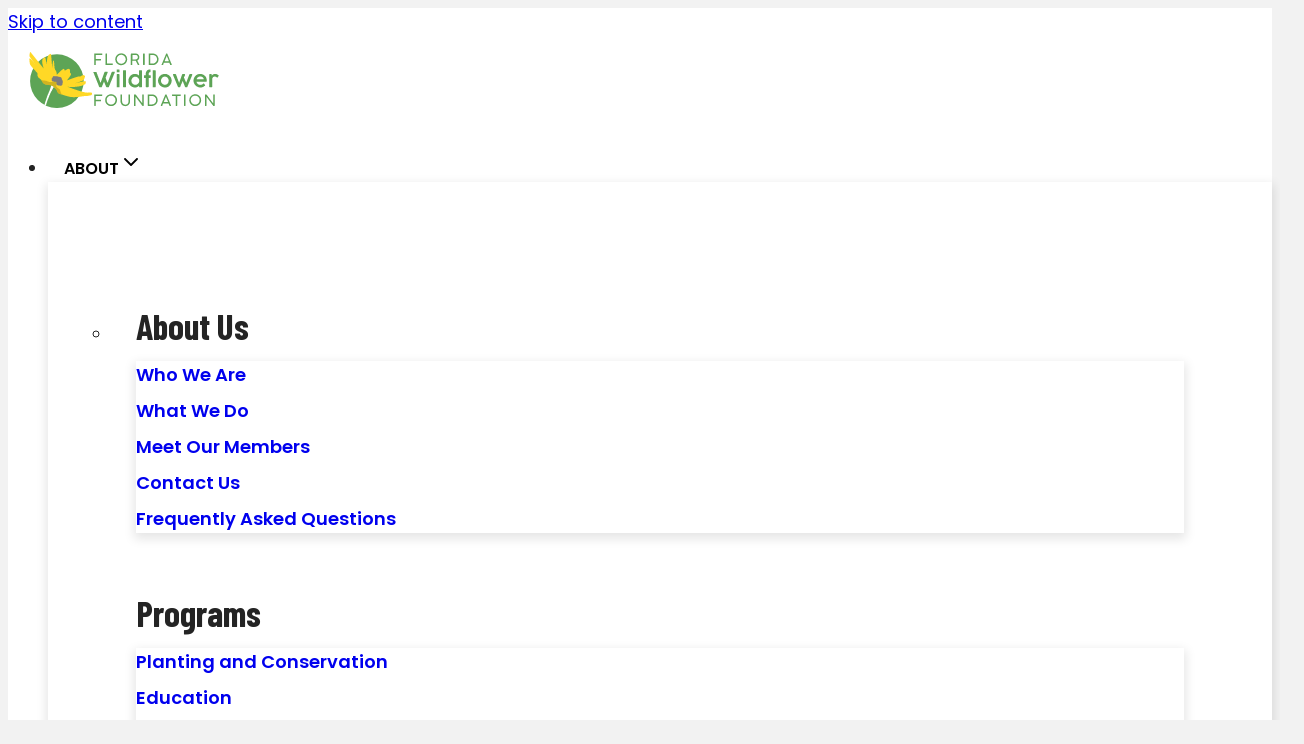

--- FILE ---
content_type: text/html; charset=UTF-8
request_url: https://www.flawildflowers.org/events/category/webinars/today/
body_size: 30586
content:
<!doctype html>
<html lang="en-US" class="no-js" itemtype="https://schema.org/Blog" itemscope>
<head>
	<meta charset="UTF-8">
	<meta name="viewport" content="width=device-width, initial-scale=1, minimum-scale=1">
	<link rel='stylesheet' id='tribe-events-views-v2-bootstrap-datepicker-styles-css' href='https://www.flawildflowers.org/wp-content/plugins/the-events-calendar/vendor/bootstrap-datepicker/css/bootstrap-datepicker.standalone.min.css?ver=6.15.13' media='all' />
<link rel='stylesheet' id='tec-variables-skeleton-css' href='https://www.flawildflowers.org/wp-content/plugins/the-events-calendar/common/build/css/variables-skeleton.css?ver=6.10.1' media='all' />
<link rel='stylesheet' id='tribe-common-skeleton-style-css' href='https://www.flawildflowers.org/wp-content/plugins/the-events-calendar/common/build/css/common-skeleton.css?ver=6.10.1' media='all' />
<link rel='stylesheet' id='tribe-tooltipster-css-css' href='https://www.flawildflowers.org/wp-content/plugins/the-events-calendar/common/vendor/tooltipster/tooltipster.bundle.min.css?ver=6.10.1' media='all' />
<link rel='stylesheet' id='tribe-events-views-v2-skeleton-css' href='https://www.flawildflowers.org/wp-content/plugins/the-events-calendar/build/css/views-skeleton.css?ver=6.15.13' media='all' />
<link rel='stylesheet' id='tec-variables-full-css' href='https://www.flawildflowers.org/wp-content/plugins/the-events-calendar/common/build/css/variables-full.css?ver=6.10.1' media='all' />
<link rel='stylesheet' id='tribe-common-full-style-css' href='https://www.flawildflowers.org/wp-content/plugins/the-events-calendar/common/build/css/common-full.css?ver=6.10.1' media='all' />
<link rel='stylesheet' id='tribe-events-views-v2-full-css' href='https://www.flawildflowers.org/wp-content/plugins/the-events-calendar/build/css/views-full.css?ver=6.15.13' media='all' />
<link rel='stylesheet' id='tribe-events-views-v2-print-css' href='https://www.flawildflowers.org/wp-content/plugins/the-events-calendar/build/css/views-print.css?ver=6.15.13' media='print' />
<meta name='robots' content='index, follow, max-image-preview:large, max-snippet:-1, max-video-preview:-1' />

	<!-- This site is optimized with the Yoast SEO plugin v26.6 - https://yoast.com/wordpress/plugins/seo/ -->
	<title>Events for January 16, 2026 &#8250; Webinars &#8250;  &#8211; Florida Wildflower Foundation</title>
	<link rel="canonical" href="https://www.flawildflowers.org/events/category/webinars/" />
	<meta property="og:locale" content="en_US" />
	<meta property="og:type" content="website" />
	<meta property="og:url" content="https://www.flawildflowers.org/events/category/webinars/" />
	<meta property="og:site_name" content="Florida Wildflower Foundation" />
	<meta name="twitter:card" content="summary_large_image" />
	<script type="application/ld+json" class="yoast-schema-graph">{"@context":"https://schema.org","@graph":[{"@type":"CollectionPage","@id":"https://www.flawildflowers.org/events/category/webinars/","url":"https://www.flawildflowers.org/events/category/webinars/","name":"","isPartOf":{"@id":"https://www.flawildflowers.org/#website"},"primaryImageOfPage":{"@id":"https://www.flawildflowers.org/events/category/webinars/#primaryimage"},"image":{"@id":"https://www.flawildflowers.org/events/category/webinars/#primaryimage"},"thumbnailUrl":"https://www.flawildflowers.org/wp-content/uploads/2025/12/Florella-mothSyngamia-florella.jpg","breadcrumb":{"@id":"https://www.flawildflowers.org/events/category/webinars/#breadcrumb"},"inLanguage":"en-US"},{"@type":"ImageObject","inLanguage":"en-US","@id":"https://www.flawildflowers.org/events/category/webinars/#primaryimage","url":"https://www.flawildflowers.org/wp-content/uploads/2025/12/Florella-mothSyngamia-florella.jpg","contentUrl":"https://www.flawildflowers.org/wp-content/uploads/2025/12/Florella-mothSyngamia-florella.jpg","width":900,"height":600,"caption":"Florella moth (Syngamia florella) by Ramona Johnston"},{"@type":"BreadcrumbList","@id":"https://www.flawildflowers.org/events/category/webinars/#breadcrumb","itemListElement":[{"@type":"ListItem","position":1,"name":"Home","item":"https://www.flawildflowers.org/"},{"@type":"ListItem","position":2,"name":"Webinars"}]},{"@type":"WebSite","@id":"https://www.flawildflowers.org/#website","url":"https://www.flawildflowers.org/","name":"Florida Wildflower Foundation","description":"","publisher":{"@id":"https://www.flawildflowers.org/#organization"},"potentialAction":[{"@type":"SearchAction","target":{"@type":"EntryPoint","urlTemplate":"https://www.flawildflowers.org/?s={search_term_string}"},"query-input":{"@type":"PropertyValueSpecification","valueRequired":true,"valueName":"search_term_string"}}],"inLanguage":"en-US"},{"@type":"Organization","@id":"https://www.flawildflowers.org/#organization","name":"Florida Wildflower Foundation","url":"https://www.flawildflowers.org/","logo":{"@type":"ImageObject","inLanguage":"en-US","@id":"https://www.flawildflowers.org/#/schema/logo/image/","url":"https://www.flawildflowers.org/wp-content/uploads/2021/07/florida-wildflower-foundation.svg","contentUrl":"https://www.flawildflowers.org/wp-content/uploads/2021/07/florida-wildflower-foundation.svg","width":192,"height":56,"caption":"Florida Wildflower Foundation"},"image":{"@id":"https://www.flawildflowers.org/#/schema/logo/image/"}}]}</script>
	<!-- / Yoast SEO plugin. -->


<link rel='dns-prefetch' href='//kit.fontawesome.com' />
<link rel='dns-prefetch' href='//www.googletagmanager.com' />
<link rel="alternate" type="application/rss+xml" title="Florida Wildflower Foundation &raquo; Feed" href="https://www.flawildflowers.org/feed/" />
<link rel="alternate" type="text/calendar" title="Florida Wildflower Foundation &raquo; iCal Feed" href="https://www.flawildflowers.org/events/2026-01-16/?ical=1/" />
			<script>document.documentElement.classList.remove( 'no-js' );</script>
			<link rel="alternate" type="application/rss+xml" title="Florida Wildflower Foundation &raquo; Events Feed" href="https://www.flawildflowers.org/events/feed/" />
<style id='wp-img-auto-sizes-contain-inline-css'>
img:is([sizes=auto i],[sizes^="auto," i]){contain-intrinsic-size:3000px 1500px}
/*# sourceURL=wp-img-auto-sizes-contain-inline-css */
</style>
<link rel='stylesheet' id='kadence-blocks-rowlayout-css' href='https://www.flawildflowers.org/wp-content/plugins/kadence-blocks/dist/style-blocks-rowlayout.css?ver=3.5.29' media='all' />
<link rel='stylesheet' id='kadence-blocks-column-css' href='https://www.flawildflowers.org/wp-content/plugins/kadence-blocks/dist/style-blocks-column.css?ver=3.5.29' media='all' />
<style id='kadence-blocks-advancedheading-inline-css'>
.wp-block-kadence-advancedheading mark{background:transparent;border-style:solid;border-width:0}.wp-block-kadence-advancedheading mark.kt-highlight{color:#f76a0c;}.kb-adv-heading-icon{display: inline-flex;justify-content: center;align-items: center;} .is-layout-constrained > .kb-advanced-heading-link {display: block;}.single-content .kadence-advanced-heading-wrapper h1, .single-content .kadence-advanced-heading-wrapper h2, .single-content .kadence-advanced-heading-wrapper h3, .single-content .kadence-advanced-heading-wrapper h4, .single-content .kadence-advanced-heading-wrapper h5, .single-content .kadence-advanced-heading-wrapper h6 {margin: 1.5em 0 .5em;}.single-content .kadence-advanced-heading-wrapper+* { margin-top:0;}.kb-screen-reader-text{position:absolute;width:1px;height:1px;padding:0;margin:-1px;overflow:hidden;clip:rect(0,0,0,0);}
/*# sourceURL=kadence-blocks-advancedheading-inline-css */
</style>
<link rel='stylesheet' id='kadence-blocks-advancedbtn-css' href='https://www.flawildflowers.org/wp-content/plugins/kadence-blocks/dist/style-blocks-advancedbtn.css?ver=3.5.29' media='all' />
<link rel='stylesheet' id='kb-button-deprecated-styles-css' href='https://www.flawildflowers.org/wp-content/plugins/kadence-blocks/includes/assets/css/kb-button-deprecated-style.min.css?ver=3.5.29' media='all' />
<link rel='stylesheet' id='tribe-events-block-event-datetime-css' href='https://www.flawildflowers.org/wp-content/plugins/the-events-calendar/build/event-datetime/frontend.css?ver=6.15.13' media='all' />
<link rel='stylesheet' id='tribe-events-block-event-links-css' href='https://www.flawildflowers.org/wp-content/plugins/the-events-calendar/build/event-links/frontend.css?ver=6.15.13' media='all' />
<link rel='stylesheet' id='wp-block-library-css' href='https://www.flawildflowers.org/wp-includes/css/dist/block-library/style.min.css?ver=6.9' media='all' />
<style id='wp-block-image-inline-css'>
.wp-block-image>a,.wp-block-image>figure>a{display:inline-block}.wp-block-image img{box-sizing:border-box;height:auto;max-width:100%;vertical-align:bottom}@media not (prefers-reduced-motion){.wp-block-image img.hide{visibility:hidden}.wp-block-image img.show{animation:show-content-image .4s}}.wp-block-image[style*=border-radius] img,.wp-block-image[style*=border-radius]>a{border-radius:inherit}.wp-block-image.has-custom-border img{box-sizing:border-box}.wp-block-image.aligncenter{text-align:center}.wp-block-image.alignfull>a,.wp-block-image.alignwide>a{width:100%}.wp-block-image.alignfull img,.wp-block-image.alignwide img{height:auto;width:100%}.wp-block-image .aligncenter,.wp-block-image .alignleft,.wp-block-image .alignright,.wp-block-image.aligncenter,.wp-block-image.alignleft,.wp-block-image.alignright{display:table}.wp-block-image .aligncenter>figcaption,.wp-block-image .alignleft>figcaption,.wp-block-image .alignright>figcaption,.wp-block-image.aligncenter>figcaption,.wp-block-image.alignleft>figcaption,.wp-block-image.alignright>figcaption{caption-side:bottom;display:table-caption}.wp-block-image .alignleft{float:left;margin:.5em 1em .5em 0}.wp-block-image .alignright{float:right;margin:.5em 0 .5em 1em}.wp-block-image .aligncenter{margin-left:auto;margin-right:auto}.wp-block-image :where(figcaption){margin-bottom:1em;margin-top:.5em}.wp-block-image.is-style-circle-mask img{border-radius:9999px}@supports ((-webkit-mask-image:none) or (mask-image:none)) or (-webkit-mask-image:none){.wp-block-image.is-style-circle-mask img{border-radius:0;-webkit-mask-image:url('data:image/svg+xml;utf8,<svg viewBox="0 0 100 100" xmlns="http://www.w3.org/2000/svg"><circle cx="50" cy="50" r="50"/></svg>');mask-image:url('data:image/svg+xml;utf8,<svg viewBox="0 0 100 100" xmlns="http://www.w3.org/2000/svg"><circle cx="50" cy="50" r="50"/></svg>');mask-mode:alpha;-webkit-mask-position:center;mask-position:center;-webkit-mask-repeat:no-repeat;mask-repeat:no-repeat;-webkit-mask-size:contain;mask-size:contain}}:root :where(.wp-block-image.is-style-rounded img,.wp-block-image .is-style-rounded img){border-radius:9999px}.wp-block-image figure{margin:0}.wp-lightbox-container{display:flex;flex-direction:column;position:relative}.wp-lightbox-container img{cursor:zoom-in}.wp-lightbox-container img:hover+button{opacity:1}.wp-lightbox-container button{align-items:center;backdrop-filter:blur(16px) saturate(180%);background-color:#5a5a5a40;border:none;border-radius:4px;cursor:zoom-in;display:flex;height:20px;justify-content:center;opacity:0;padding:0;position:absolute;right:16px;text-align:center;top:16px;width:20px;z-index:100}@media not (prefers-reduced-motion){.wp-lightbox-container button{transition:opacity .2s ease}}.wp-lightbox-container button:focus-visible{outline:3px auto #5a5a5a40;outline:3px auto -webkit-focus-ring-color;outline-offset:3px}.wp-lightbox-container button:hover{cursor:pointer;opacity:1}.wp-lightbox-container button:focus{opacity:1}.wp-lightbox-container button:focus,.wp-lightbox-container button:hover,.wp-lightbox-container button:not(:hover):not(:active):not(.has-background){background-color:#5a5a5a40;border:none}.wp-lightbox-overlay{box-sizing:border-box;cursor:zoom-out;height:100vh;left:0;overflow:hidden;position:fixed;top:0;visibility:hidden;width:100%;z-index:100000}.wp-lightbox-overlay .close-button{align-items:center;cursor:pointer;display:flex;justify-content:center;min-height:40px;min-width:40px;padding:0;position:absolute;right:calc(env(safe-area-inset-right) + 16px);top:calc(env(safe-area-inset-top) + 16px);z-index:5000000}.wp-lightbox-overlay .close-button:focus,.wp-lightbox-overlay .close-button:hover,.wp-lightbox-overlay .close-button:not(:hover):not(:active):not(.has-background){background:none;border:none}.wp-lightbox-overlay .lightbox-image-container{height:var(--wp--lightbox-container-height);left:50%;overflow:hidden;position:absolute;top:50%;transform:translate(-50%,-50%);transform-origin:top left;width:var(--wp--lightbox-container-width);z-index:9999999999}.wp-lightbox-overlay .wp-block-image{align-items:center;box-sizing:border-box;display:flex;height:100%;justify-content:center;margin:0;position:relative;transform-origin:0 0;width:100%;z-index:3000000}.wp-lightbox-overlay .wp-block-image img{height:var(--wp--lightbox-image-height);min-height:var(--wp--lightbox-image-height);min-width:var(--wp--lightbox-image-width);width:var(--wp--lightbox-image-width)}.wp-lightbox-overlay .wp-block-image figcaption{display:none}.wp-lightbox-overlay button{background:none;border:none}.wp-lightbox-overlay .scrim{background-color:#fff;height:100%;opacity:.9;position:absolute;width:100%;z-index:2000000}.wp-lightbox-overlay.active{visibility:visible}@media not (prefers-reduced-motion){.wp-lightbox-overlay.active{animation:turn-on-visibility .25s both}.wp-lightbox-overlay.active img{animation:turn-on-visibility .35s both}.wp-lightbox-overlay.show-closing-animation:not(.active){animation:turn-off-visibility .35s both}.wp-lightbox-overlay.show-closing-animation:not(.active) img{animation:turn-off-visibility .25s both}.wp-lightbox-overlay.zoom.active{animation:none;opacity:1;visibility:visible}.wp-lightbox-overlay.zoom.active .lightbox-image-container{animation:lightbox-zoom-in .4s}.wp-lightbox-overlay.zoom.active .lightbox-image-container img{animation:none}.wp-lightbox-overlay.zoom.active .scrim{animation:turn-on-visibility .4s forwards}.wp-lightbox-overlay.zoom.show-closing-animation:not(.active){animation:none}.wp-lightbox-overlay.zoom.show-closing-animation:not(.active) .lightbox-image-container{animation:lightbox-zoom-out .4s}.wp-lightbox-overlay.zoom.show-closing-animation:not(.active) .lightbox-image-container img{animation:none}.wp-lightbox-overlay.zoom.show-closing-animation:not(.active) .scrim{animation:turn-off-visibility .4s forwards}}@keyframes show-content-image{0%{visibility:hidden}99%{visibility:hidden}to{visibility:visible}}@keyframes turn-on-visibility{0%{opacity:0}to{opacity:1}}@keyframes turn-off-visibility{0%{opacity:1;visibility:visible}99%{opacity:0;visibility:visible}to{opacity:0;visibility:hidden}}@keyframes lightbox-zoom-in{0%{transform:translate(calc((-100vw + var(--wp--lightbox-scrollbar-width))/2 + var(--wp--lightbox-initial-left-position)),calc(-50vh + var(--wp--lightbox-initial-top-position))) scale(var(--wp--lightbox-scale))}to{transform:translate(-50%,-50%) scale(1)}}@keyframes lightbox-zoom-out{0%{transform:translate(-50%,-50%) scale(1);visibility:visible}99%{visibility:visible}to{transform:translate(calc((-100vw + var(--wp--lightbox-scrollbar-width))/2 + var(--wp--lightbox-initial-left-position)),calc(-50vh + var(--wp--lightbox-initial-top-position))) scale(var(--wp--lightbox-scale));visibility:hidden}}
/*# sourceURL=https://www.flawildflowers.org/wp-includes/blocks/image/style.min.css */
</style>
<style id='wp-block-list-inline-css'>
ol,ul{box-sizing:border-box}:root :where(.wp-block-list.has-background){padding:1.25em 2.375em}
/*# sourceURL=https://www.flawildflowers.org/wp-includes/blocks/list/style.min.css */
</style>
<style id='wp-block-group-inline-css'>
.wp-block-group{box-sizing:border-box}:where(.wp-block-group.wp-block-group-is-layout-constrained){position:relative}
/*# sourceURL=https://www.flawildflowers.org/wp-includes/blocks/group/style.min.css */
</style>
<style id='global-styles-inline-css'>
:root{--wp--preset--aspect-ratio--square: 1;--wp--preset--aspect-ratio--4-3: 4/3;--wp--preset--aspect-ratio--3-4: 3/4;--wp--preset--aspect-ratio--3-2: 3/2;--wp--preset--aspect-ratio--2-3: 2/3;--wp--preset--aspect-ratio--16-9: 16/9;--wp--preset--aspect-ratio--9-16: 9/16;--wp--preset--color--black: #000000;--wp--preset--color--cyan-bluish-gray: #abb8c3;--wp--preset--color--white: #ffffff;--wp--preset--color--pale-pink: #f78da7;--wp--preset--color--vivid-red: #cf2e2e;--wp--preset--color--luminous-vivid-orange: #ff6900;--wp--preset--color--luminous-vivid-amber: #fcb900;--wp--preset--color--light-green-cyan: #7bdcb5;--wp--preset--color--vivid-green-cyan: #00d084;--wp--preset--color--pale-cyan-blue: #8ed1fc;--wp--preset--color--vivid-cyan-blue: #0693e3;--wp--preset--color--vivid-purple: #9b51e0;--wp--preset--color--theme-palette-1: var(--global-palette1);--wp--preset--color--theme-palette-2: var(--global-palette2);--wp--preset--color--theme-palette-3: var(--global-palette3);--wp--preset--color--theme-palette-4: var(--global-palette4);--wp--preset--color--theme-palette-5: var(--global-palette5);--wp--preset--color--theme-palette-6: var(--global-palette6);--wp--preset--color--theme-palette-7: var(--global-palette7);--wp--preset--color--theme-palette-8: var(--global-palette8);--wp--preset--color--theme-palette-9: var(--global-palette9);--wp--preset--color--theme-palette-10: var(--global-palette10);--wp--preset--color--theme-palette-11: var(--global-palette11);--wp--preset--color--theme-palette-12: var(--global-palette12);--wp--preset--color--theme-palette-13: var(--global-palette13);--wp--preset--color--theme-palette-14: var(--global-palette14);--wp--preset--color--theme-palette-15: var(--global-palette15);--wp--preset--gradient--vivid-cyan-blue-to-vivid-purple: linear-gradient(135deg,rgb(6,147,227) 0%,rgb(155,81,224) 100%);--wp--preset--gradient--light-green-cyan-to-vivid-green-cyan: linear-gradient(135deg,rgb(122,220,180) 0%,rgb(0,208,130) 100%);--wp--preset--gradient--luminous-vivid-amber-to-luminous-vivid-orange: linear-gradient(135deg,rgb(252,185,0) 0%,rgb(255,105,0) 100%);--wp--preset--gradient--luminous-vivid-orange-to-vivid-red: linear-gradient(135deg,rgb(255,105,0) 0%,rgb(207,46,46) 100%);--wp--preset--gradient--very-light-gray-to-cyan-bluish-gray: linear-gradient(135deg,rgb(238,238,238) 0%,rgb(169,184,195) 100%);--wp--preset--gradient--cool-to-warm-spectrum: linear-gradient(135deg,rgb(74,234,220) 0%,rgb(151,120,209) 20%,rgb(207,42,186) 40%,rgb(238,44,130) 60%,rgb(251,105,98) 80%,rgb(254,248,76) 100%);--wp--preset--gradient--blush-light-purple: linear-gradient(135deg,rgb(255,206,236) 0%,rgb(152,150,240) 100%);--wp--preset--gradient--blush-bordeaux: linear-gradient(135deg,rgb(254,205,165) 0%,rgb(254,45,45) 50%,rgb(107,0,62) 100%);--wp--preset--gradient--luminous-dusk: linear-gradient(135deg,rgb(255,203,112) 0%,rgb(199,81,192) 50%,rgb(65,88,208) 100%);--wp--preset--gradient--pale-ocean: linear-gradient(135deg,rgb(255,245,203) 0%,rgb(182,227,212) 50%,rgb(51,167,181) 100%);--wp--preset--gradient--electric-grass: linear-gradient(135deg,rgb(202,248,128) 0%,rgb(113,206,126) 100%);--wp--preset--gradient--midnight: linear-gradient(135deg,rgb(2,3,129) 0%,rgb(40,116,252) 100%);--wp--preset--font-size--small: var(--global-font-size-small);--wp--preset--font-size--medium: var(--global-font-size-medium);--wp--preset--font-size--large: var(--global-font-size-large);--wp--preset--font-size--x-large: 42px;--wp--preset--font-size--larger: var(--global-font-size-larger);--wp--preset--font-size--xxlarge: var(--global-font-size-xxlarge);--wp--preset--spacing--20: 0.44rem;--wp--preset--spacing--30: 0.67rem;--wp--preset--spacing--40: 1rem;--wp--preset--spacing--50: 1.5rem;--wp--preset--spacing--60: 2.25rem;--wp--preset--spacing--70: 3.38rem;--wp--preset--spacing--80: 5.06rem;--wp--preset--shadow--natural: 6px 6px 9px rgba(0, 0, 0, 0.2);--wp--preset--shadow--deep: 12px 12px 50px rgba(0, 0, 0, 0.4);--wp--preset--shadow--sharp: 6px 6px 0px rgba(0, 0, 0, 0.2);--wp--preset--shadow--outlined: 6px 6px 0px -3px rgb(255, 255, 255), 6px 6px rgb(0, 0, 0);--wp--preset--shadow--crisp: 6px 6px 0px rgb(0, 0, 0);}:where(.is-layout-flex){gap: 0.5em;}:where(.is-layout-grid){gap: 0.5em;}body .is-layout-flex{display: flex;}.is-layout-flex{flex-wrap: wrap;align-items: center;}.is-layout-flex > :is(*, div){margin: 0;}body .is-layout-grid{display: grid;}.is-layout-grid > :is(*, div){margin: 0;}:where(.wp-block-columns.is-layout-flex){gap: 2em;}:where(.wp-block-columns.is-layout-grid){gap: 2em;}:where(.wp-block-post-template.is-layout-flex){gap: 1.25em;}:where(.wp-block-post-template.is-layout-grid){gap: 1.25em;}.has-black-color{color: var(--wp--preset--color--black) !important;}.has-cyan-bluish-gray-color{color: var(--wp--preset--color--cyan-bluish-gray) !important;}.has-white-color{color: var(--wp--preset--color--white) !important;}.has-pale-pink-color{color: var(--wp--preset--color--pale-pink) !important;}.has-vivid-red-color{color: var(--wp--preset--color--vivid-red) !important;}.has-luminous-vivid-orange-color{color: var(--wp--preset--color--luminous-vivid-orange) !important;}.has-luminous-vivid-amber-color{color: var(--wp--preset--color--luminous-vivid-amber) !important;}.has-light-green-cyan-color{color: var(--wp--preset--color--light-green-cyan) !important;}.has-vivid-green-cyan-color{color: var(--wp--preset--color--vivid-green-cyan) !important;}.has-pale-cyan-blue-color{color: var(--wp--preset--color--pale-cyan-blue) !important;}.has-vivid-cyan-blue-color{color: var(--wp--preset--color--vivid-cyan-blue) !important;}.has-vivid-purple-color{color: var(--wp--preset--color--vivid-purple) !important;}.has-black-background-color{background-color: var(--wp--preset--color--black) !important;}.has-cyan-bluish-gray-background-color{background-color: var(--wp--preset--color--cyan-bluish-gray) !important;}.has-white-background-color{background-color: var(--wp--preset--color--white) !important;}.has-pale-pink-background-color{background-color: var(--wp--preset--color--pale-pink) !important;}.has-vivid-red-background-color{background-color: var(--wp--preset--color--vivid-red) !important;}.has-luminous-vivid-orange-background-color{background-color: var(--wp--preset--color--luminous-vivid-orange) !important;}.has-luminous-vivid-amber-background-color{background-color: var(--wp--preset--color--luminous-vivid-amber) !important;}.has-light-green-cyan-background-color{background-color: var(--wp--preset--color--light-green-cyan) !important;}.has-vivid-green-cyan-background-color{background-color: var(--wp--preset--color--vivid-green-cyan) !important;}.has-pale-cyan-blue-background-color{background-color: var(--wp--preset--color--pale-cyan-blue) !important;}.has-vivid-cyan-blue-background-color{background-color: var(--wp--preset--color--vivid-cyan-blue) !important;}.has-vivid-purple-background-color{background-color: var(--wp--preset--color--vivid-purple) !important;}.has-black-border-color{border-color: var(--wp--preset--color--black) !important;}.has-cyan-bluish-gray-border-color{border-color: var(--wp--preset--color--cyan-bluish-gray) !important;}.has-white-border-color{border-color: var(--wp--preset--color--white) !important;}.has-pale-pink-border-color{border-color: var(--wp--preset--color--pale-pink) !important;}.has-vivid-red-border-color{border-color: var(--wp--preset--color--vivid-red) !important;}.has-luminous-vivid-orange-border-color{border-color: var(--wp--preset--color--luminous-vivid-orange) !important;}.has-luminous-vivid-amber-border-color{border-color: var(--wp--preset--color--luminous-vivid-amber) !important;}.has-light-green-cyan-border-color{border-color: var(--wp--preset--color--light-green-cyan) !important;}.has-vivid-green-cyan-border-color{border-color: var(--wp--preset--color--vivid-green-cyan) !important;}.has-pale-cyan-blue-border-color{border-color: var(--wp--preset--color--pale-cyan-blue) !important;}.has-vivid-cyan-blue-border-color{border-color: var(--wp--preset--color--vivid-cyan-blue) !important;}.has-vivid-purple-border-color{border-color: var(--wp--preset--color--vivid-purple) !important;}.has-vivid-cyan-blue-to-vivid-purple-gradient-background{background: var(--wp--preset--gradient--vivid-cyan-blue-to-vivid-purple) !important;}.has-light-green-cyan-to-vivid-green-cyan-gradient-background{background: var(--wp--preset--gradient--light-green-cyan-to-vivid-green-cyan) !important;}.has-luminous-vivid-amber-to-luminous-vivid-orange-gradient-background{background: var(--wp--preset--gradient--luminous-vivid-amber-to-luminous-vivid-orange) !important;}.has-luminous-vivid-orange-to-vivid-red-gradient-background{background: var(--wp--preset--gradient--luminous-vivid-orange-to-vivid-red) !important;}.has-very-light-gray-to-cyan-bluish-gray-gradient-background{background: var(--wp--preset--gradient--very-light-gray-to-cyan-bluish-gray) !important;}.has-cool-to-warm-spectrum-gradient-background{background: var(--wp--preset--gradient--cool-to-warm-spectrum) !important;}.has-blush-light-purple-gradient-background{background: var(--wp--preset--gradient--blush-light-purple) !important;}.has-blush-bordeaux-gradient-background{background: var(--wp--preset--gradient--blush-bordeaux) !important;}.has-luminous-dusk-gradient-background{background: var(--wp--preset--gradient--luminous-dusk) !important;}.has-pale-ocean-gradient-background{background: var(--wp--preset--gradient--pale-ocean) !important;}.has-electric-grass-gradient-background{background: var(--wp--preset--gradient--electric-grass) !important;}.has-midnight-gradient-background{background: var(--wp--preset--gradient--midnight) !important;}.has-small-font-size{font-size: var(--wp--preset--font-size--small) !important;}.has-medium-font-size{font-size: var(--wp--preset--font-size--medium) !important;}.has-large-font-size{font-size: var(--wp--preset--font-size--large) !important;}.has-x-large-font-size{font-size: var(--wp--preset--font-size--x-large) !important;}
/*# sourceURL=global-styles-inline-css */
</style>
<style id='core-block-supports-inline-css'>
.wp-container-core-group-is-layout-d101a34f{justify-content:flex-start;}
/*# sourceURL=core-block-supports-inline-css */
</style>

<style id='classic-theme-styles-inline-css'>
/*! This file is auto-generated */
.wp-block-button__link{color:#fff;background-color:#32373c;border-radius:9999px;box-shadow:none;text-decoration:none;padding:calc(.667em + 2px) calc(1.333em + 2px);font-size:1.125em}.wp-block-file__button{background:#32373c;color:#fff;text-decoration:none}
/*# sourceURL=/wp-includes/css/classic-themes.min.css */
</style>
<style id='font-awesome-svg-styles-default-inline-css'>
.svg-inline--fa {
  display: inline-block;
  height: 1em;
  overflow: visible;
  vertical-align: -.125em;
}
/*# sourceURL=font-awesome-svg-styles-default-inline-css */
</style>
<link rel='stylesheet' id='font-awesome-svg-styles-css' href='https://www.flawildflowers.org/wp-content/uploads/font-awesome/v6.4.0/css/svg-with-js.css' media='all' />
<style id='font-awesome-svg-styles-inline-css'>
   .wp-block-font-awesome-icon svg::before,
   .wp-rich-text-font-awesome-icon svg::before {content: unset;}
/*# sourceURL=font-awesome-svg-styles-inline-css */
</style>
<link rel='stylesheet' id='kadence-global-css' href='https://www.flawildflowers.org/wp-content/themes/kadence/assets/css/global.min.css?ver=1.4.2' media='all' />
<style id='kadence-global-inline-css'>
/* Kadence Base CSS */
:root{--global-palette1:#841e8f;--global-palette2:#5da456;--global-palette3:#000000;--global-palette4:#242424;--global-palette5:#7d7d7d;--global-palette6:#dadada;--global-palette7:#f2f2f2;--global-palette8:#fffcf0;--global-palette9:#ffffff;--global-palette10:oklch(from var(--global-palette1) calc(l + 0.10 * (1 - l)) calc(c * 1.00) calc(h + 180) / 100%);--global-palette11:#13612e;--global-palette12:#1159af;--global-palette13:#b82105;--global-palette14:#f7630c;--global-palette15:#f5a524;--global-palette9rgb:255, 255, 255;--global-palette-highlight:var(--global-palette1);--global-palette-highlight-alt:var(--global-palette2);--global-palette-highlight-alt2:var(--global-palette9);--global-palette-btn-bg:var(--global-palette1);--global-palette-btn-bg-hover:var(--global-palette2);--global-palette-btn:var(--global-palette9);--global-palette-btn-hover:var(--global-palette9);--global-palette-btn-sec-bg:var(--global-palette7);--global-palette-btn-sec-bg-hover:var(--global-palette2);--global-palette-btn-sec:var(--global-palette3);--global-palette-btn-sec-hover:var(--global-palette9);--global-body-font-family:Poppins, var(--global-fallback-font);--global-heading-font-family:'Barlow Condensed', var(--global-fallback-font);--global-primary-nav-font-family:Poppins, var(--global-fallback-font);--global-fallback-font:sans-serif;--global-display-fallback-font:sans-serif;--global-content-width:1440px;--global-content-wide-width:calc(1440px + 230px);--global-content-narrow-width:1200px;--global-content-edge-padding:1.5rem;--global-content-boxed-padding:2rem;--global-calc-content-width:calc(1440px - var(--global-content-edge-padding) - var(--global-content-edge-padding) );--wp--style--global--content-size:var(--global-calc-content-width);}.wp-site-blocks{--global-vw:calc( 100vw - ( 0.5 * var(--scrollbar-offset)));}body{background:var(--global-palette9);}body, input, select, optgroup, textarea{font-style:normal;font-weight:normal;font-size:18px;line-height:1.6;font-family:var(--global-body-font-family);color:var(--global-palette4);}.content-bg, body.content-style-unboxed .site{background:var(--global-palette9);}@media all and (max-width: 767px){body{font-size:16px;}}h1,h2,h3,h4,h5,h6{font-family:var(--global-heading-font-family);}h1{font-style:normal;font-weight:700;font-size:96px;line-height:1.5;color:var(--global-palette3);}h2{font-style:normal;font-weight:700;font-size:84px;line-height:1.2em;letter-spacing:0em;color:var(--global-palette3);}h3{font-style:normal;font-weight:700;font-size:64px;line-height:1.2;color:var(--global-palette3);}h4{font-style:normal;font-weight:700;font-size:48px;line-height:1.5;color:var(--global-palette1);}h5{font-style:normal;font-weight:700;font-size:36px;line-height:1.1;color:var(--global-palette4);}h6{font-style:normal;font-weight:500;font-size:30px;line-height:1.5;color:var(--global-palette4);}.entry-hero h1{font-style:normal;font-size:96px;color:var(--global-palette9);}.entry-hero .kadence-breadcrumbs, .entry-hero .search-form{font-style:normal;font-weight:normal;font-size:20px;font-family:Poppins, var(--global-fallback-font);color:var(--global-palette5);}@media all and (max-width: 1024px){h1{font-size:72px;}h2{font-size:72px;}h3{font-size:48px;}h4{font-size:36px;}h5{font-size:24px;}h6{font-size:24px;}.wp-site-blocks .entry-hero h1{font-size:72px;}}@media all and (max-width: 767px){h1{font-size:48px;}h2{font-size:48px;}h3{font-size:42px;}h4{font-size:30px;}h5{font-size:24px;}h6{font-size:20px;}.wp-site-blocks .entry-hero h1{font-size:48px;}}.entry-hero .kadence-breadcrumbs{max-width:1440px;}.site-container, .site-header-row-layout-contained, .site-footer-row-layout-contained, .entry-hero-layout-contained, .comments-area, .alignfull > .wp-block-cover__inner-container, .alignwide > .wp-block-cover__inner-container{max-width:var(--global-content-width);}.content-width-narrow .content-container.site-container, .content-width-narrow .hero-container.site-container{max-width:var(--global-content-narrow-width);}@media all and (min-width: 1670px){.wp-site-blocks .content-container  .alignwide{margin-left:-115px;margin-right:-115px;width:unset;max-width:unset;}}@media all and (min-width: 1460px){.content-width-narrow .wp-site-blocks .content-container .alignwide{margin-left:-130px;margin-right:-130px;width:unset;max-width:unset;}}.content-style-boxed .wp-site-blocks .entry-content .alignwide{margin-left:calc( -1 * var( --global-content-boxed-padding ) );margin-right:calc( -1 * var( --global-content-boxed-padding ) );}.content-area{margin-top:4rem;margin-bottom:4rem;}@media all and (max-width: 1024px){.content-area{margin-top:3rem;margin-bottom:3rem;}}@media all and (max-width: 767px){.content-area{margin-top:2rem;margin-bottom:2rem;}}@media all and (max-width: 1024px){:root{--global-content-boxed-padding:2rem;}}@media all and (max-width: 767px){:root{--global-content-boxed-padding:1.5rem;}}.entry-content-wrap{padding:2rem;}@media all and (max-width: 1024px){.entry-content-wrap{padding:2rem;}}@media all and (max-width: 767px){.entry-content-wrap{padding:1.5rem;}}.entry.single-entry{box-shadow:0px 15px 15px -10px rgba(0,0,0,0.05);}.entry.loop-entry{box-shadow:0px 15px 15px -10px rgba(0,0,0,0.05);}.loop-entry .entry-content-wrap{padding:2rem;}@media all and (max-width: 1024px){.loop-entry .entry-content-wrap{padding:2rem;}}@media all and (max-width: 767px){.loop-entry .entry-content-wrap{padding:1.5rem;}}button, .button, .wp-block-button__link, input[type="button"], input[type="reset"], input[type="submit"], .fl-button, .elementor-button-wrapper .elementor-button, .wc-block-components-checkout-place-order-button, .wc-block-cart__submit{font-style:normal;font-weight:500;font-size:2.4rem;font-family:'Barlow Condensed', var(--global-fallback-font);border-radius:2px;box-shadow:0px 0px 0px -7px rgba(0,0,0,0);}button:hover, button:focus, button:active, .button:hover, .button:focus, .button:active, .wp-block-button__link:hover, .wp-block-button__link:focus, .wp-block-button__link:active, input[type="button"]:hover, input[type="button"]:focus, input[type="button"]:active, input[type="reset"]:hover, input[type="reset"]:focus, input[type="reset"]:active, input[type="submit"]:hover, input[type="submit"]:focus, input[type="submit"]:active, .elementor-button-wrapper .elementor-button:hover, .elementor-button-wrapper .elementor-button:focus, .elementor-button-wrapper .elementor-button:active, .wc-block-cart__submit:hover{box-shadow:0px 15px 25px -7px rgba(0,0,0,0.1);}.kb-button.kb-btn-global-outline.kb-btn-global-inherit{padding-top:calc(px - 2px);padding-right:calc(px - 2px);padding-bottom:calc(px - 2px);padding-left:calc(px - 2px);}@media all and (max-width: 1024px){button, .button, .wp-block-button__link, input[type="button"], input[type="reset"], input[type="submit"], .fl-button, .elementor-button-wrapper .elementor-button, .wc-block-components-checkout-place-order-button, .wc-block-cart__submit{font-size:20rem;}}@media all and (max-width: 767px){button, .button, .wp-block-button__link, input[type="button"], input[type="reset"], input[type="submit"], .fl-button, .elementor-button-wrapper .elementor-button, .wc-block-components-checkout-place-order-button, .wc-block-cart__submit{font-size:1.8rem;}}button.button-style-secondary, .button.button-style-secondary, .wp-block-button__link.button-style-secondary, input[type="button"].button-style-secondary, input[type="reset"].button-style-secondary, input[type="submit"].button-style-secondary, .fl-button.button-style-secondary, .elementor-button-wrapper .elementor-button.button-style-secondary, .wc-block-components-checkout-place-order-button.button-style-secondary, .wc-block-cart__submit.button-style-secondary{font-style:normal;font-weight:500;font-size:2.4rem;font-family:'Barlow Condensed', var(--global-fallback-font);}@media all and (min-width: 1025px){.transparent-header .entry-hero .entry-hero-container-inner{padding-top:100px;}}@media all and (max-width: 1024px){.mobile-transparent-header .entry-hero .entry-hero-container-inner{padding-top:100px;}}@media all and (max-width: 767px){.mobile-transparent-header .entry-hero .entry-hero-container-inner{padding-top:70px;}}#kt-scroll-up-reader, #kt-scroll-up{border-radius:120px 120px 120px 120px;color:var(--global-palette9);background:rgba(0,0,0,0.36);bottom:30px;font-size:1.6rem;padding:0.54em 0.54em 0.54em 0.54em;}#kt-scroll-up-reader.scroll-up-side-right, #kt-scroll-up.scroll-up-side-right{right:30px;}#kt-scroll-up-reader.scroll-up-side-left, #kt-scroll-up.scroll-up-side-left{left:30px;}@media all and (hover: hover){#kt-scroll-up-reader:hover, #kt-scroll-up:hover{color:var(--global-palette9);background:var(--global-palette1);}}.entry-hero.post-archive-hero-section .entry-header{min-height:320px;}.wp-site-blocks .post-archive-title h1{color:var(--global-palette9);}body.archive, body.blog{background:var(--global-palette7);}body.archive .content-bg, body.content-style-unboxed.archive .site, body.blog .content-bg, body.content-style-unboxed.blog .site{background:var(--global-palette9);}.loop-entry.type-post h2.entry-title{font-style:normal;font-weight:500;font-size:30px;font-family:'Barlow Condensed', sans-serif;color:var(--global-palette2);}@media all and (max-width: 767px){.loop-entry.type-post h2.entry-title{font-size:24px;}}
/* Kadence Header CSS */
.wp-site-blocks #mobile-header{display:block;}.wp-site-blocks #main-header{display:none;}@media all and (min-width: 872px){.wp-site-blocks #mobile-header{display:none;}.wp-site-blocks #main-header{display:block;}}@media all and (max-width: 871px){.mobile-transparent-header #masthead{position:absolute;left:0px;right:0px;z-index:100;}.kadence-scrollbar-fixer.mobile-transparent-header #masthead{right:var(--scrollbar-offset,0);}.mobile-transparent-header #masthead, .mobile-transparent-header .site-top-header-wrap .site-header-row-container-inner, .mobile-transparent-header .site-main-header-wrap .site-header-row-container-inner, .mobile-transparent-header .site-bottom-header-wrap .site-header-row-container-inner{background:transparent;}.site-header-row-tablet-layout-fullwidth, .site-header-row-tablet-layout-standard{padding:0px;}}@media all and (min-width: 872px){.transparent-header #masthead{position:absolute;left:0px;right:0px;z-index:100;}.transparent-header.kadence-scrollbar-fixer #masthead{right:var(--scrollbar-offset,0);}.transparent-header #masthead, .transparent-header .site-top-header-wrap .site-header-row-container-inner, .transparent-header .site-main-header-wrap .site-header-row-container-inner, .transparent-header .site-bottom-header-wrap .site-header-row-container-inner{background:transparent;}}.site-branding a.brand img{max-width:200px;}.site-branding a.brand img.svg-logo-image{width:200px;}@media all and (max-width: 871px){.site-branding a.brand img{max-width:180px;}.site-branding a.brand img.svg-logo-image{width:180px;}}@media all and (max-width: 767px){.site-branding a.brand img{max-width:120px;}.site-branding a.brand img.svg-logo-image{width:120px;}}.site-branding{padding:1rem 3rem 1rem 1rem;}@media all and (max-width: 871px){.site-branding{padding:15px 15px 15px 15px;}}@media all and (max-width: 767px){.site-branding{padding:15px 15px 15px 15px;}}#masthead, #masthead .kadence-sticky-header.item-is-fixed:not(.item-at-start):not(.site-header-row-container):not(.site-main-header-wrap), #masthead .kadence-sticky-header.item-is-fixed:not(.item-at-start) > .site-header-row-container-inner{background:#ffffff;}.site-main-header-wrap .site-header-row-container-inner{background:var(--global-palette9);}.site-main-header-inner-wrap{min-height:100px;}@media all and (max-width: 767px){.site-main-header-inner-wrap{min-height:70px;}}.site-main-header-wrap.site-header-row-container.site-header-focus-item.site-header-row-layout-standard.kadence-sticky-header.item-is-fixed.item-is-stuck, .site-header-upper-inner-wrap.kadence-sticky-header.item-is-fixed.item-is-stuck, .site-header-inner-wrap.kadence-sticky-header.item-is-fixed.item-is-stuck, .site-top-header-wrap.site-header-row-container.site-header-focus-item.site-header-row-layout-standard.kadence-sticky-header.item-is-fixed.item-is-stuck, .site-bottom-header-wrap.site-header-row-container.site-header-focus-item.site-header-row-layout-standard.kadence-sticky-header.item-is-fixed.item-is-stuck{box-shadow:0px 0px 0px 0px rgba(0,0,0,0);}.header-navigation[class*="header-navigation-style-underline"] .header-menu-container.primary-menu-container>ul>li>a:after{width:calc( 100% - 2rem);}.main-navigation .primary-menu-container > ul > li.menu-item > a{padding-left:calc(2rem / 2);padding-right:calc(2rem / 2);color:var(--global-palette3);}.main-navigation .primary-menu-container > ul > li.menu-item .dropdown-nav-special-toggle{right:calc(2rem / 2);}.main-navigation .primary-menu-container > ul li.menu-item > a{font-style:normal;font-weight:600;font-size:16px;line-height:1;font-family:var(--global-primary-nav-font-family);text-transform:uppercase;}.main-navigation .primary-menu-container > ul > li.menu-item > a:hover{color:var(--global-palette1);}.main-navigation .primary-menu-container > ul > li.menu-item.current-menu-item > a{color:var(--global-palette2);}.header-navigation .header-menu-container ul ul.sub-menu, .header-navigation .header-menu-container ul ul.submenu{background:var(--global-palette9);box-shadow:0px 4px 10px 2px rgba(0,0,0,0.1);}.header-navigation .header-menu-container ul ul li.menu-item, .header-menu-container ul.menu > li.kadence-menu-mega-enabled > ul > li.menu-item > a{border-bottom:1px solid rgba(255,255,255,0.1);border-radius:0px 0px 0px 0px;}.header-navigation .header-menu-container ul ul li.menu-item > a{width:400px;padding-top:1rem;padding-bottom:1rem;color:var(--global-palette3);font-style:normal;font-weight:500;font-size:16px;font-family:Poppins, var(--global-fallback-font);}.header-navigation .header-menu-container ul ul li.menu-item > a:hover{color:var(--global-palette1);background:var(--global-palette9);border-radius:0px 0px 0px 0px;}.header-navigation .header-menu-container ul ul li.menu-item.current-menu-item > a{color:var(--global-palette1);background:var(--global-palette9);border-radius:0px 0px 0px 0px;}.mobile-toggle-open-container .menu-toggle-open, .mobile-toggle-open-container .menu-toggle-open:focus{color:var(--global-palette1);padding:0.4em 0.6em 0.4em 0.6em;font-size:14px;}.mobile-toggle-open-container .menu-toggle-open.menu-toggle-style-bordered{border:1px solid currentColor;}.mobile-toggle-open-container .menu-toggle-open .menu-toggle-icon{font-size:36px;}.mobile-toggle-open-container .menu-toggle-open:hover, .mobile-toggle-open-container .menu-toggle-open:focus-visible{color:var(--global-palette2);}.mobile-navigation ul li{font-style:normal;font-weight:500;font-size:14px;font-family:Poppins, sans-serif;}.mobile-navigation ul li a{padding-top:1rem;padding-bottom:1rem;}.mobile-navigation ul li > a, .mobile-navigation ul li.menu-item-has-children > .drawer-nav-drop-wrap{color:var(--global-palette3);}.mobile-navigation ul li > a:hover, .mobile-navigation ul li.menu-item-has-children > .drawer-nav-drop-wrap:hover{color:var(--global-palette1);}.mobile-navigation ul li.current-menu-item > a, .mobile-navigation ul li.current-menu-item.menu-item-has-children > .drawer-nav-drop-wrap{color:var(--global-palette3);}.mobile-navigation ul li.menu-item-has-children .drawer-nav-drop-wrap, .mobile-navigation ul li:not(.menu-item-has-children) a{border-bottom:1px solid var(--global-palette7);}.mobile-navigation:not(.drawer-navigation-parent-toggle-true) ul li.menu-item-has-children .drawer-nav-drop-wrap button{border-left:1px solid var(--global-palette7);}#mobile-drawer .drawer-inner, #mobile-drawer.popup-drawer-layout-fullwidth.popup-drawer-animation-slice .pop-portion-bg, #mobile-drawer.popup-drawer-layout-fullwidth.popup-drawer-animation-slice.pop-animated.show-drawer .drawer-inner{background:var(--global-palette9);}#mobile-drawer .drawer-header .drawer-toggle{padding:0.6em 0.15em 0.6em 0.15em;font-size:24px;}#mobile-drawer .drawer-header .drawer-toggle, #mobile-drawer .drawer-header .drawer-toggle:focus{color:var(--global-palette1);}#mobile-drawer .drawer-header .drawer-toggle:hover, #mobile-drawer .drawer-header .drawer-toggle:focus:hover{color:var(--global-palette2);}#main-header .header-button{font-style:normal;font-weight:600;font-size:16px;line-height:1;font-family:Poppins, var(--global-fallback-font);text-transform:uppercase;margin:0rem 1rem 0rem 0rem;border-radius:2px 2px 2px 2px;color:var(--global-palette3);border:3px solid currentColor;border-color:var(--global-palette3);box-shadow:0px 0px 0px 0px rgba(0,0,0,0);}#main-header .header-button.button-size-custom{padding:1rem 3rem 1rem 3rem;}#main-header .header-button:hover{color:var(--global-palette2);border-color:var(--global-palette2);box-shadow:0px 15px 25px 0px rgba(0,0,0,0);}.search-toggle-open-container .search-toggle-open{color:var(--global-palette3);padding:1rem 1rem 1rem 1rem;font-style:normal;font-weight:600;font-size:18px;font-family:Poppins, sans-serif;text-transform:uppercase;}.search-toggle-open-container .search-toggle-open.search-toggle-style-bordered{border:1px solid currentColor;}.search-toggle-open-container .search-toggle-open .search-toggle-icon{font-size:1.75em;}.search-toggle-open-container .search-toggle-open:hover, .search-toggle-open-container .search-toggle-open:focus{color:var(--global-palette-highlight);}#search-drawer .drawer-inner .drawer-content form input.search-field, #search-drawer .drawer-inner .drawer-content form .kadence-search-icon-wrap, #search-drawer .drawer-header{color:var(--global-palette9);}#search-drawer .drawer-inner .drawer-content form input.search-field:focus, #search-drawer .drawer-inner .drawer-content form input.search-submit:hover ~ .kadence-search-icon-wrap, #search-drawer .drawer-inner .drawer-content form button[type="submit"]:hover ~ .kadence-search-icon-wrap{color:var(--global-palette7);}#search-drawer .drawer-inner{background:rgba(47,11,51,0.86);}.mobile-header-button-wrap .mobile-header-button-inner-wrap .mobile-header-button{font-style:normal;font-weight:600;font-size:16px;font-family:Poppins, sans-serif;border-radius:2px 2px 2px 2px;background:var(--global-palette3);border:2px solid currentColor;border-color:var(--global-palette3);box-shadow:0px 0px 0px -7px rgba(0,0,0,0);}@media all and (max-width: 767px){.mobile-header-button-wrap .mobile-header-button-inner-wrap .mobile-header-button{line-height:2;}}.mobile-header-button-wrap .mobile-header-button-inner-wrap .mobile-header-button:hover{background:var(--global-palette2);border-color:var(--global-palette2);box-shadow:0px 15px 25px -7px rgba(0,0,0,0.1);}
/* Kadence Footer CSS */
#colophon{background:#2f0a33;}.site-middle-footer-inner-wrap{padding-top:6rem;padding-bottom:6rem;grid-column-gap:3rem;grid-row-gap:3rem;}.site-middle-footer-inner-wrap .widget{margin-bottom:30px;}.site-middle-footer-inner-wrap .site-footer-section:not(:last-child):after{right:calc(-3rem / 2);}.footer-social-wrap{margin:2rem 0rem 0rem 0rem;}.footer-social-wrap .footer-social-inner-wrap{font-size:1.75rem;gap:0.5rem;}.site-footer .site-footer-wrap .site-footer-section .footer-social-wrap .footer-social-inner-wrap .social-button{color:var(--global-palette9);background:rgba(0,0,0,0);border:1px none currentColor;border-color:var(--global-palette8);border-radius:0rem;}.site-footer .site-footer-wrap .site-footer-section .footer-social-wrap .footer-social-inner-wrap .social-button:hover{color:#ffdb26;border-color:var(--global-palette8);}#colophon .footer-html{font-style:normal;color:var(--global-palette9);margin:2rem 0rem 0rem 0rem;}#colophon .site-footer-row-container .site-footer-row .footer-html a{color:#ffda28;}#colophon .site-footer-row-container .site-footer-row .footer-html a:hover{color:var(--global-palette9);}#colophon .footer-navigation .footer-menu-container > ul > li > a{padding-left:calc(1rem / 2);padding-right:calc(1rem / 2);padding-top:calc(0.5rem / 2);padding-bottom:calc(0.5rem / 2);color:var(--global-palette9);}#colophon .footer-navigation .footer-menu-container > ul li a{font-style:normal;font-weight:500;font-size:20px;font-family:'Barlow Condensed', var(--global-fallback-font);}#colophon .footer-navigation .footer-menu-container > ul li a:hover{color:#ffec8b;}#colophon .footer-navigation .footer-menu-container > ul li.current-menu-item > a{color:var(--global-palette9);}
/* Kadence Events CSS */
:root{--tec-color-background-events:transparent;--tec-color-text-event-date:var(--global-palette3);--tec-color-text-event-title:var(--global-palette3);--tec-color-text-events-title:var(--global-palette3);--tec-color-background-view-selector-list-item-hover:var(--global-palette7);--tec-color-background-secondary:var(--global-palette8);--tec-color-link-primary:var(--global-palette3);--tec-color-icon-active:var(--global-palette3);--tec-color-day-marker-month:var(--global-palette4);--tec-color-border-active-month-grid-hover:var(--global-palette5);--tec-color-accent-primary:var(--global-palette1);--tec-color-border-default:var(--global-gray-400);}.tribe_events-hero-section .entry-hero-container-inner{background:var(--global-palette9);}.single-tribe_events #inner-wrap .tribe_events-title h1{font-style:normal;font-weight:700;font-size:48px;font-family:'Barlow Condensed', sans-serif;color:var(--global-palette3);}.tribe_events-title .tribe-events-back a{font-style:normal;font-weight:600;font-size:24px;font-family:'Barlow Condensed', sans-serif;text-transform:uppercase;}body.single-tribe_events{background:var(--global-palette9);}body.single-tribe_events .content-bg, body.content-style-unboxed.single-tribe_events .site{background:var(--global-palette9);}body.post-type-archive-tribe_events .site, body.post-type-archive-tribe_events.content-style-unboxed .site{background:var(--global-palette9);}#primary .tribe-events, #primary .tribe-events-single{--tec-color-background-events-bar-submit-button:#5ea357;--tec-color-background-events-bar-submit-button-hover:rgba( 94, 163, 87, 0.8);--tec-color-background-events-bar-submit-button-active:rgba( 94, 163, 87, 0.9);}
/* Kadence Pro Header CSS */
.header-navigation-dropdown-direction-left ul ul.submenu, .header-navigation-dropdown-direction-left ul ul.sub-menu{right:0px;left:auto;}.rtl .header-navigation-dropdown-direction-right ul ul.submenu, .rtl .header-navigation-dropdown-direction-right ul ul.sub-menu{left:0px;right:auto;}.header-account-button .nav-drop-title-wrap > .kadence-svg-iconset, .header-account-button > .kadence-svg-iconset{font-size:1.2em;}.site-header-item .header-account-button .nav-drop-title-wrap, .site-header-item .header-account-wrap > .header-account-button{display:flex;align-items:center;}.header-account-style-icon_label .header-account-label{padding-left:5px;}.header-account-style-label_icon .header-account-label{padding-right:5px;}.site-header-item .header-account-wrap .header-account-button{text-decoration:none;box-shadow:none;color:inherit;background:transparent;padding:0.6em 0em 0.6em 0em;}.header-mobile-account-wrap .header-account-button .nav-drop-title-wrap > .kadence-svg-iconset, .header-mobile-account-wrap .header-account-button > .kadence-svg-iconset{font-size:1.2em;}.header-mobile-account-wrap .header-account-button .nav-drop-title-wrap, .header-mobile-account-wrap > .header-account-button{display:flex;align-items:center;}.header-mobile-account-wrap.header-account-style-icon_label .header-account-label{padding-left:5px;}.header-mobile-account-wrap.header-account-style-label_icon .header-account-label{padding-right:5px;}.header-mobile-account-wrap .header-account-button{text-decoration:none;box-shadow:none;color:inherit;background:transparent;padding:0.6em 0em 0.6em 0em;}#login-drawer .drawer-inner .drawer-content{display:flex;justify-content:center;align-items:center;position:absolute;top:0px;bottom:0px;left:0px;right:0px;padding:0px;}#loginform p label{display:block;}#login-drawer #loginform{width:100%;}#login-drawer #loginform input{width:100%;}#login-drawer #loginform input[type="checkbox"]{width:auto;}#login-drawer .drawer-inner .drawer-header{position:relative;z-index:100;}#login-drawer .drawer-content_inner.widget_login_form_inner{padding:2em;width:100%;max-width:350px;border-radius:.25rem;background:var(--global-palette9);color:var(--global-palette4);}#login-drawer .lost_password a{color:var(--global-palette6);}#login-drawer .lost_password, #login-drawer .register-field{text-align:center;}#login-drawer .widget_login_form_inner p{margin-top:1.2em;margin-bottom:0em;}#login-drawer .widget_login_form_inner p:first-child{margin-top:0em;}#login-drawer .widget_login_form_inner label{margin-bottom:0.5em;}#login-drawer hr.register-divider{margin:1.2em 0;border-width:1px;}#login-drawer .register-field{font-size:90%;}.tertiary-navigation .tertiary-menu-container > ul > li.menu-item > a{padding-left:calc(1.2em / 2);padding-right:calc(1.2em / 2);padding-top:0.6em;padding-bottom:0.6em;color:var(--global-palette5);}.tertiary-navigation .tertiary-menu-container > ul > li.menu-item > a:hover{color:var(--global-palette-highlight);}.tertiary-navigation .tertiary-menu-container > ul > li.menu-item.current-menu-item > a{color:var(--global-palette3);}.quaternary-navigation .quaternary-menu-container > ul > li.menu-item > a{padding-left:calc(1.2em / 2);padding-right:calc(1.2em / 2);padding-top:0.6em;padding-bottom:0.6em;color:var(--global-palette5);}.quaternary-navigation .quaternary-menu-container > ul > li.menu-item > a:hover{color:var(--global-palette-highlight);}.quaternary-navigation .quaternary-menu-container > ul > li.menu-item.current-menu-item > a{color:var(--global-palette3);}#main-header .header-divider{border-right:1px solid var(--global-palette6);height:50%;}#main-header .header-divider2{border-right:1px solid var(--global-palette6);height:50%;}#main-header .header-divider3{border-right:1px solid var(--global-palette6);height:50%;}#mobile-header .header-mobile-divider{border-right:1px solid var(--global-palette6);height:50%;}#mobile-header .header-mobile-divider2{border-right:1px solid var(--global-palette6);height:50%;}.header-item-search-bar form ::-webkit-input-placeholder{color:currentColor;opacity:0.5;}.header-item-search-bar form ::placeholder{color:currentColor;opacity:0.5;}.header-search-bar form{max-width:100%;width:240px;}.header-mobile-search-bar form{max-width:calc(100vw - var(--global-sm-spacing) - var(--global-sm-spacing));width:600px;}.header-widget-lstyle-normal .header-widget-area-inner a:not(.button){text-decoration:underline;}.element-contact-inner-wrap{display:flex;flex-wrap:wrap;align-items:center;margin-top:-0.6em;margin-left:calc(-0.6em / 2);margin-right:calc(-0.6em / 2);}.element-contact-inner-wrap .header-contact-item{display:inline-flex;flex-wrap:wrap;align-items:center;margin-top:0.6em;margin-left:calc(0.6em / 2);margin-right:calc(0.6em / 2);}.element-contact-inner-wrap .header-contact-item .kadence-svg-iconset{font-size:1em;}.header-contact-item img{display:inline-block;}.header-contact-item .contact-label{margin-left:0.3em;}.rtl .header-contact-item .contact-label{margin-right:0.3em;margin-left:0px;}.header-mobile-contact-wrap .element-contact-inner-wrap{display:flex;flex-wrap:wrap;align-items:center;margin-top:-0.6em;margin-left:calc(-0.6em / 2);margin-right:calc(-0.6em / 2);}.header-mobile-contact-wrap .element-contact-inner-wrap .header-contact-item{display:inline-flex;flex-wrap:wrap;align-items:center;margin-top:0.6em;margin-left:calc(0.6em / 2);margin-right:calc(0.6em / 2);}.header-mobile-contact-wrap .element-contact-inner-wrap .header-contact-item .kadence-svg-iconset{font-size:1em;}#main-header .header-button2{font-style:normal;font-weight:600;font-size:16px;line-height:1;font-family:Poppins, var(--global-fallback-font);text-transform:uppercase;border-radius:2px 2px 2px 2px;color:var(--global-palette9);background:var(--global-palette3);border:3px solid currentColor;border-color:var(--global-palette3);box-shadow:0px 0px 0px -7px rgba(0,0,0,0);}#main-header .header-button2.button-size-custom{padding:1rem 8rem 1rem 2rem;}#main-header .header-button2:hover{color:var(--global-palette9);background:var(--global-palette2);border-color:var(--global-palette2);box-shadow:0px 15px 25px -7px rgba(0,0,0,0.1);}.mobile-header-button2-wrap .mobile-header-button-inner-wrap .mobile-header-button2{font-style:normal;font-weight:600;font-family:Poppins, sans-serif;text-transform:uppercase;margin:30px 0px 0px 0px;color:var(--global-palette3);background:var(--global-palette9);border:2px solid currentColor;border-color:var(--global-palette3);box-shadow:0px 0px 0px -7px rgba(0,0,0,0);}.mobile-header-button2-wrap .mobile-header-button-inner-wrap .mobile-header-button2:hover{box-shadow:0px 15px 25px -7px rgba(0,0,0,0.1);}#widget-drawer.popup-drawer-layout-fullwidth .drawer-content .header-widget2, #widget-drawer.popup-drawer-layout-sidepanel .drawer-inner{max-width:400px;}#widget-drawer.popup-drawer-layout-fullwidth .drawer-content .header-widget2{margin:0 auto;}.widget-toggle-open{display:flex;align-items:center;background:transparent;box-shadow:none;}.widget-toggle-open:hover, .widget-toggle-open:focus{border-color:currentColor;background:transparent;box-shadow:none;}.widget-toggle-open .widget-toggle-icon{display:flex;}.widget-toggle-open .widget-toggle-label{padding-right:5px;}.rtl .widget-toggle-open .widget-toggle-label{padding-left:5px;padding-right:0px;}.widget-toggle-open .widget-toggle-label:empty, .rtl .widget-toggle-open .widget-toggle-label:empty{padding-right:0px;padding-left:0px;}.widget-toggle-open-container .widget-toggle-open{color:var(--global-palette5);padding:0.4em 0.6em 0.4em 0.6em;font-size:14px;}.widget-toggle-open-container .widget-toggle-open.widget-toggle-style-bordered{border:1px solid currentColor;}.widget-toggle-open-container .widget-toggle-open .widget-toggle-icon{font-size:20px;}.widget-toggle-open-container .widget-toggle-open:hover, .widget-toggle-open-container .widget-toggle-open:focus{color:var(--global-palette-highlight);}#widget-drawer .header-widget-2style-normal a:not(.button){text-decoration:underline;}#widget-drawer .header-widget-2style-plain a:not(.button){text-decoration:none;}#widget-drawer .header-widget2 .widget-title{color:var(--global-palette9);}#widget-drawer .header-widget2{color:var(--global-palette8);}#widget-drawer .header-widget2 a:not(.button), #widget-drawer .header-widget2 .drawer-sub-toggle{color:var(--global-palette8);}#widget-drawer .header-widget2 a:not(.button):hover, #widget-drawer .header-widget2 .drawer-sub-toggle:hover{color:var(--global-palette9);}#mobile-secondary-site-navigation ul li{font-size:14px;}#mobile-secondary-site-navigation ul li a{padding-top:1em;padding-bottom:1em;}#mobile-secondary-site-navigation ul li > a, #mobile-secondary-site-navigation ul li.menu-item-has-children > .drawer-nav-drop-wrap{color:var(--global-palette8);}#mobile-secondary-site-navigation ul li.current-menu-item > a, #mobile-secondary-site-navigation ul li.current-menu-item.menu-item-has-children > .drawer-nav-drop-wrap{color:var(--global-palette-highlight);}#mobile-secondary-site-navigation ul li.menu-item-has-children .drawer-nav-drop-wrap, #mobile-secondary-site-navigation ul li:not(.menu-item-has-children) a{border-bottom:1px solid rgba(255,255,255,0.1);}#mobile-secondary-site-navigation:not(.drawer-navigation-parent-toggle-true) ul li.menu-item-has-children .drawer-nav-drop-wrap button{border-left:1px solid rgba(255,255,255,0.1);}
/*# sourceURL=kadence-global-inline-css */
</style>
<link rel='stylesheet' id='menu-addons-css' href='https://www.flawildflowers.org/wp-content/plugins/kadence-pro/dist/mega-menu/menu-addon.css?ver=1.0.7' media='all' />
<link rel='stylesheet' id='kadence-tribe-css' href='https://www.flawildflowers.org/wp-content/themes/kadence/assets/css/tribe-events.min.css?ver=1.4.2' media='all' />
<style id='kadence-blocks-global-variables-inline-css'>
:root {--global-kb-font-size-sm:clamp(0.8rem, 0.73rem + 0.217vw, 0.9rem);--global-kb-font-size-md:clamp(1.1rem, 0.995rem + 0.326vw, 1.25rem);--global-kb-font-size-lg:clamp(1.75rem, 1.576rem + 0.543vw, 2rem);--global-kb-font-size-xl:clamp(2.25rem, 1.728rem + 1.63vw, 3rem);--global-kb-font-size-xxl:clamp(2.5rem, 1.456rem + 3.26vw, 4rem);--global-kb-font-size-xxxl:clamp(2.75rem, 0.489rem + 7.065vw, 6rem);}
/*# sourceURL=kadence-blocks-global-variables-inline-css */
</style>
<link rel='stylesheet' id='active-theme-css' href='https://www.flawildflowers.org/wp-content/themes/flawildflowers/theme-assets/css/theme.css?ver=6.9' media='all' />
<style id='wp-block-library-theme-inline-css'>
.wp-block-audio :where(figcaption){color:#555;font-size:13px;text-align:center}.is-dark-theme .wp-block-audio :where(figcaption){color:#ffffffa6}.wp-block-audio{margin:0 0 1em}.wp-block-code{border:1px solid #ccc;border-radius:4px;font-family:Menlo,Consolas,monaco,monospace;padding:.8em 1em}.wp-block-embed :where(figcaption){color:#555;font-size:13px;text-align:center}.is-dark-theme .wp-block-embed :where(figcaption){color:#ffffffa6}.wp-block-embed{margin:0 0 1em}.blocks-gallery-caption{color:#555;font-size:13px;text-align:center}.is-dark-theme .blocks-gallery-caption{color:#ffffffa6}:root :where(.wp-block-image figcaption){color:#555;font-size:13px;text-align:center}.is-dark-theme :root :where(.wp-block-image figcaption){color:#ffffffa6}.wp-block-image{margin:0 0 1em}.wp-block-pullquote{border-bottom:4px solid;border-top:4px solid;color:currentColor;margin-bottom:1.75em}.wp-block-pullquote :where(cite),.wp-block-pullquote :where(footer),.wp-block-pullquote__citation{color:currentColor;font-size:.8125em;font-style:normal;text-transform:uppercase}.wp-block-quote{border-left:.25em solid;margin:0 0 1.75em;padding-left:1em}.wp-block-quote cite,.wp-block-quote footer{color:currentColor;font-size:.8125em;font-style:normal;position:relative}.wp-block-quote:where(.has-text-align-right){border-left:none;border-right:.25em solid;padding-left:0;padding-right:1em}.wp-block-quote:where(.has-text-align-center){border:none;padding-left:0}.wp-block-quote.is-large,.wp-block-quote.is-style-large,.wp-block-quote:where(.is-style-plain){border:none}.wp-block-search .wp-block-search__label{font-weight:700}.wp-block-search__button{border:1px solid #ccc;padding:.375em .625em}:where(.wp-block-group.has-background){padding:1.25em 2.375em}.wp-block-separator.has-css-opacity{opacity:.4}.wp-block-separator{border:none;border-bottom:2px solid;margin-left:auto;margin-right:auto}.wp-block-separator.has-alpha-channel-opacity{opacity:1}.wp-block-separator:not(.is-style-wide):not(.is-style-dots){width:100px}.wp-block-separator.has-background:not(.is-style-dots){border-bottom:none;height:1px}.wp-block-separator.has-background:not(.is-style-wide):not(.is-style-dots){height:2px}.wp-block-table{margin:0 0 1em}.wp-block-table td,.wp-block-table th{word-break:normal}.wp-block-table :where(figcaption){color:#555;font-size:13px;text-align:center}.is-dark-theme .wp-block-table :where(figcaption){color:#ffffffa6}.wp-block-video :where(figcaption){color:#555;font-size:13px;text-align:center}.is-dark-theme .wp-block-video :where(figcaption){color:#ffffffa6}.wp-block-video{margin:0 0 1em}:root :where(.wp-block-template-part.has-background){margin-bottom:0;margin-top:0;padding:1.25em 2.375em}
/*# sourceURL=/wp-includes/css/dist/block-library/theme.min.css */
</style>
<style id='kadence_blocks_css-inline-css'>
#kt-layout-id_0a47bd-3d > .kt-row-column-wrap{max-width:992px;margin-left:auto;margin-right:auto;padding-top:var( --global-kb-row-default-top, 25px );padding-bottom:var( --global-kb-row-default-bottom, 25px );padding-top:6rem;padding-bottom:6rem;min-height:320px;grid-template-columns:minmax(0, 1fr);}#kt-layout-id_0a47bd-3d{background-image:url('https://www.flawildflowers.org/wp-content/uploads/2021/02/Nothoscordum_bivalve-Dietrich.jpg');background-size:cover;background-position:center center;background-attachment:scroll;background-repeat:no-repeat;}#kt-layout-id_0a47bd-3d > .kt-row-layout-overlay{background-color:var(--global-palette3, #1A202C);}@media all and (max-width: 1024px){#kt-layout-id_0a47bd-3d > .kt-row-column-wrap{padding-top:6rem;padding-bottom:6rem;}}@media all and (max-width: 767px){#kt-layout-id_0a47bd-3d > .kt-row-column-wrap{padding-top:4rem;padding-bottom:4rem;grid-template-columns:minmax(0, 1fr);}}.kadence-column_34a3ab-0e > .kt-inside-inner-col{column-gap:var(--global-kb-gap-sm, 1rem);}.kadence-column_34a3ab-0e > .kt-inside-inner-col{flex-direction:column;}.kadence-column_34a3ab-0e > .kt-inside-inner-col > .aligncenter{width:100%;}@media all and (max-width: 1024px){.kadence-column_34a3ab-0e > .kt-inside-inner-col{flex-direction:column;justify-content:center;}}@media all and (max-width: 767px){.kadence-column_34a3ab-0e > .kt-inside-inner-col{flex-direction:column;justify-content:center;}}.wp-block-kadence-advancedheading.kt-adv-heading_abb3db-26, .wp-block-kadence-advancedheading.kt-adv-heading_abb3db-26[data-kb-block="kb-adv-heading_abb3db-26"]{margin-bottom:0px;text-align:center;line-height:1em;}.wp-block-kadence-advancedheading.kt-adv-heading_abb3db-26 mark.kt-highlight, .wp-block-kadence-advancedheading.kt-adv-heading_abb3db-26[data-kb-block="kb-adv-heading_abb3db-26"] mark.kt-highlight{-webkit-box-decoration-break:clone;box-decoration-break:clone;padding-top:0px;padding-right:0px;padding-bottom:0px;padding-left:0px;}@media all and (max-width: 1024px){.wp-block-kadence-advancedheading.kt-adv-heading_abb3db-26, .wp-block-kadence-advancedheading.kt-adv-heading_abb3db-26[data-kb-block="kb-adv-heading_abb3db-26"]{margin-bottom:0px;}}@media all and (max-width: 767px){.wp-block-kadence-advancedheading.kt-adv-heading_abb3db-26, .wp-block-kadence-advancedheading.kt-adv-heading_abb3db-26[data-kb-block="kb-adv-heading_abb3db-26"]{margin-bottom:0px;}}.wp-block-kadence-advancedheading.kt-adv-heading_9015d8-30, .wp-block-kadence-advancedheading.kt-adv-heading_9015d8-30[data-kb-block="kb-adv-heading_9015d8-30"]{margin-top:2rem;margin-bottom:0rem;text-align:center;font-size:36px;font-weight:500;font-family:'Barlow Condensed';}.wp-block-kadence-advancedheading.kt-adv-heading_9015d8-30 mark.kt-highlight, .wp-block-kadence-advancedheading.kt-adv-heading_9015d8-30[data-kb-block="kb-adv-heading_9015d8-30"] mark.kt-highlight{-webkit-box-decoration-break:clone;box-decoration-break:clone;padding-top:0px;padding-right:0px;padding-bottom:0px;padding-left:0px;}@media all and (max-width: 1024px){.wp-block-kadence-advancedheading.kt-adv-heading_9015d8-30, .wp-block-kadence-advancedheading.kt-adv-heading_9015d8-30[data-kb-block="kb-adv-heading_9015d8-30"]{margin-top:1rem;margin-bottom:0rem;font-size:24px;}}@media all and (max-width: 767px){.wp-block-kadence-advancedheading.kt-adv-heading_9015d8-30, .wp-block-kadence-advancedheading.kt-adv-heading_9015d8-30[data-kb-block="kb-adv-heading_9015d8-30"]{margin-top:1rem;margin-bottom:0rem;font-size:20px;}}#kt-layout-id_066e65-74 > .kt-row-column-wrap{max-width:var( --global-content-width, 1440px );padding-left:var(--global-content-edge-padding);padding-right:var(--global-content-edge-padding);padding-top:var( --global-kb-row-default-top, 25px );padding-bottom:var( --global-kb-row-default-bottom, 25px );padding-top:2rem;padding-bottom:2rem;grid-template-columns:minmax(0, 1fr);}@media all and (max-width: 1024px){#kt-layout-id_066e65-74 > .kt-row-column-wrap{padding-top:0rem;padding-bottom:3rem;}}@media all and (max-width: 767px){#kt-layout-id_066e65-74 > .kt-row-column-wrap{padding-top:0rem;padding-bottom:2rem;grid-template-columns:minmax(0, 1fr);}}.kadence-column_a6980b-53 > .kt-inside-inner-col{column-gap:var(--global-kb-gap-sm, 1rem);}.kadence-column_a6980b-53 > .kt-inside-inner-col{flex-direction:column;}.kadence-column_a6980b-53 > .kt-inside-inner-col > .aligncenter{width:100%;}@media all and (max-width: 1024px){.kadence-column_a6980b-53 > .kt-inside-inner-col{flex-direction:column;justify-content:center;}}@media all and (max-width: 767px){.kadence-column_a6980b-53 > .kt-inside-inner-col{flex-direction:column;justify-content:center;}}.wp-block-kadence-advancedbtn.kb-btns_a0a100-f9{justify-content:flex-start;}.kt-btns_a0a100-f9 .kt-button{font-family:'Barlow Condensed';font-weight:500;}.kt-btns_a0a100-f9 .kt-btn-wrap-0{margin-right:15px;}.wp-block-kadence-advancedbtn.kt-btns_a0a100-f9 .kt-btn-wrap-0 .kt-button{padding-left:30px;padding-right:30px;padding-top:15px;padding-bottom:15px;color:var(--global-palette3, #1A202C);font-size:24px;border-color:var(--global-palette3, #1A202C);border-style:solid;}.wp-block-kadence-advancedbtn.kt-btns_a0a100-f9 .kt-btn-wrap-0 .kt-button:hover, .wp-block-kadence-advancedbtn.kt-btns_a0a100-f9 .kt-btn-wrap-0 .kt-button:focus{color:#ffffff;border-color:var(--global-palette3, #1A202C);}.wp-block-kadence-advancedbtn.kt-btns_a0a100-f9 .kt-btn-wrap-0 .kt-button::before{display:none;}.wp-block-kadence-advancedbtn.kt-btns_a0a100-f9 .kt-btn-wrap-0 .kt-button:hover, .wp-block-kadence-advancedbtn.kt-btns_a0a100-f9 .kt-btn-wrap-0 .kt-button:focus{background:var(--global-palette3, #1A202C);}.kt-btns_a0a100-f9 .kt-btn-wrap-1{margin-right:15px;}.wp-block-kadence-advancedbtn.kt-btns_a0a100-f9 .kt-btn-wrap-1 .kt-button{padding-left:30px;padding-right:30px;padding-top:15px;padding-bottom:15px;color:var(--global-palette3, #1A202C);font-size:24px;border-color:var(--global-palette3, #1A202C);border-style:solid;}.wp-block-kadence-advancedbtn.kt-btns_a0a100-f9 .kt-btn-wrap-1 .kt-button:hover, .wp-block-kadence-advancedbtn.kt-btns_a0a100-f9 .kt-btn-wrap-1 .kt-button:focus{color:#ffffff;border-color:var(--global-palette3, #1A202C);}.wp-block-kadence-advancedbtn.kt-btns_a0a100-f9 .kt-btn-wrap-1 .kt-button::before{display:none;}.wp-block-kadence-advancedbtn.kt-btns_a0a100-f9 .kt-btn-wrap-1 .kt-button:hover, .wp-block-kadence-advancedbtn.kt-btns_a0a100-f9 .kt-btn-wrap-1 .kt-button:focus{background:var(--global-palette3, #1A202C);}.kt-btns_a0a100-f9 .kt-btn-wrap-2{margin-right:15px;}.wp-block-kadence-advancedbtn.kt-btns_a0a100-f9 .kt-btn-wrap-2 .kt-button{padding-left:30px;padding-right:30px;padding-top:15px;padding-bottom:15px;color:var(--global-palette9, #ffffff);font-size:24px;background:var(--global-palette1, #3182CE);border-color:var(--global-palette1, #3182CE);border-style:solid;box-shadow:1px 0px 30px 0px rgba(0, 0, 0, 0.2);}.wp-block-kadence-advancedbtn.kt-btns_a0a100-f9 .kt-btn-wrap-2 .kt-button:hover, .wp-block-kadence-advancedbtn.kt-btns_a0a100-f9 .kt-btn-wrap-2 .kt-button:focus{color:#ffffff;border-color:var(--global-palette3, #1A202C);}.wp-block-kadence-advancedbtn.kt-btns_a0a100-f9 .kt-btn-wrap-2 .kt-button::before{display:none;}.wp-block-kadence-advancedbtn.kt-btns_a0a100-f9 .kt-btn-wrap-2 .kt-button:hover, .wp-block-kadence-advancedbtn.kt-btns_a0a100-f9 .kt-btn-wrap-2 .kt-button:focus{background:var(--global-palette3, #1A202C);}@media all and (max-width: 1024px){.kt-btns_a0a100-f9 .kt-btn-wrap-0{margin-right:5px;}}@media all and (max-width: 1024px){.kt-btns_a0a100-f9 .kt-btn-wrap-2{margin-right:15px;}}@media all and (max-width: 767px){.kt-btns_a0a100-f9 .kt-btn-wrap-0{margin-right:0px;}}.kt-btns27426_b46057-fd .kt-button{font-family:'Barlow Condensed';font-weight:500;}.kt-btns27426_b46057-fd .kt-btn-wrap-0{margin-right:5px;}.wp-block-kadence-advancedbtn.kt-btns27426_b46057-fd .kt-btn-wrap-0 .kt-button{padding-left:60px;padding-right:60px;padding-top:15px;padding-bottom:15px;color:var(--global-palette1, #3182CE);font-size:24px;border-color:var(--global-palette1, #3182CE);border-style:solid;box-shadow:1px 0px 30px 0px rgba(0, 0, 0, 0.2);}.wp-block-kadence-advancedbtn.kt-btns27426_b46057-fd .kt-btn-wrap-0 .kt-button:hover, .wp-block-kadence-advancedbtn.kt-btns27426_b46057-fd .kt-btn-wrap-0 .kt-button:focus{color:#ffffff;border-color:var(--global-palette3, #1A202C);}.wp-block-kadence-advancedbtn.kt-btns27426_b46057-fd .kt-btn-wrap-0 .kt-button::before{display:none;}.wp-block-kadence-advancedbtn.kt-btns27426_b46057-fd .kt-btn-wrap-0 .kt-button:hover, .wp-block-kadence-advancedbtn.kt-btns27426_b46057-fd .kt-btn-wrap-0 .kt-button:focus{background:var(--global-palette3, #1A202C);}ul.menu .wp-block-kadence-advancedbtn .kb-btn27426_f41f35-ca.kb-button{width:initial;}.wp-block-kadence-advancedheading.kt-adv-heading27426_c6859a-74, .wp-block-kadence-advancedheading.kt-adv-heading27426_c6859a-74[data-kb-block="kb-adv-heading27426_c6859a-74"]{font-size:var(--global-kb-font-size-md, 1.25rem);font-weight:700;font-family:'Barlow Condensed';}.wp-block-kadence-advancedheading.kt-adv-heading27426_c6859a-74 mark.kt-highlight, .wp-block-kadence-advancedheading.kt-adv-heading27426_c6859a-74[data-kb-block="kb-adv-heading27426_c6859a-74"] mark.kt-highlight{color:#ffdb26;-webkit-box-decoration-break:clone;box-decoration-break:clone;}
/*# sourceURL=kadence_blocks_css-inline-css */
</style>
<style id="kadence_blocks_palette_css">:root .has-kb-palette-2-color{color:#bae3e7}:root .has-kb-palette-2-background-color{background-color:#bae3e7}:root .has-kb-palette-3-color{color:#ff9159}:root .has-kb-palette-3-background-color{background-color:#ff9159}:root .has-kb-palette-4-color{color:#ffb640}:root .has-kb-palette-4-background-color{background-color:#ffb640}:root .has-kb-palette-5-color{color:#ffdb26}:root .has-kb-palette-5-background-color{background-color:#ffdb26}:root .has-kb-palette-6-color{color:#ffec8b}:root .has-kb-palette-6-background-color{background-color:#ffec8b}:root .has-kb-palette-7-color{color:#d7e6ca}:root .has-kb-palette-7-background-color{background-color:#d7e6ca}:root .has-kb-palette-8-color{color:#aed0a3}:root .has-kb-palette-8-background-color{background-color:#aed0a3}:root .has-kb-palette-9-color{color:#4e1254}:root .has-kb-palette-9-background-color{background-color:#4e1254}:root .has-kb-palette-10-color{color:#c25874}:root .has-kb-palette-10-background-color{background-color:#c25874}:root .has-kb-palette-93-color{color:#1c4384}:root .has-kb-palette-93-background-color{background-color:#1c4384}:root .has-kb-palette-105-color{color:#fa2b24}:root .has-kb-palette-105-background-color{background-color:#fa2b24}</style><script src="https://www.flawildflowers.org/wp-includes/js/jquery/jquery.min.js?ver=3.7.1" id="jquery-core-js"></script>
<script src="https://www.flawildflowers.org/wp-includes/js/jquery/jquery-migrate.min.js?ver=3.4.1" id="jquery-migrate-js"></script>
<script src="https://www.flawildflowers.org/wp-content/plugins/the-events-calendar/common/build/js/tribe-common.js?ver=9c44e11f3503a33e9540" id="tribe-common-js"></script>
<script src="https://www.flawildflowers.org/wp-content/plugins/the-events-calendar/build/js/views/breakpoints.js?ver=4208de2df2852e0b91ec" id="tribe-events-views-v2-breakpoints-js"></script>
<script src="https://www.flawildflowers.org/wp-content/plugins/stop-user-enumeration/frontend/js/frontend.js?ver=1.7.7" id="stop-user-enumeration-js" defer data-wp-strategy="defer"></script>
<script defer crossorigin="anonymous" src="https://kit.fontawesome.com/9f28a75d10.js" id="font-awesome-official-js"></script>

<!-- Google tag (gtag.js) snippet added by Site Kit -->
<!-- Google Analytics snippet added by Site Kit -->
<script src="https://www.googletagmanager.com/gtag/js?id=GT-KTBC5KQ" id="google_gtagjs-js" async></script>
<script id="google_gtagjs-js-after">
window.dataLayer = window.dataLayer || [];function gtag(){dataLayer.push(arguments);}
gtag("set","linker",{"domains":["www.flawildflowers.org"]});
gtag("js", new Date());
gtag("set", "developer_id.dZTNiMT", true);
gtag("config", "GT-KTBC5KQ");
//# sourceURL=google_gtagjs-js-after
</script>
<link rel="https://api.w.org/" href="https://www.flawildflowers.org/wp-json/" /><link rel="alternate" title="JSON" type="application/json" href="https://www.flawildflowers.org/wp-json/wp/v2/tribe_events_cat/3178" /><meta name="generator" content="Site Kit by Google 1.168.0" /><meta name="tec-api-version" content="v1"><meta name="tec-api-origin" content="https://www.flawildflowers.org"><link rel="alternate" href="https://www.flawildflowers.org/wp-json/tribe/events/v1/events/?categories=webinars" /><link rel="preload" id="kadence-header-preload" href="https://www.flawildflowers.org/wp-content/themes/kadence/assets/css/header.min.css?ver=1.4.2" as="style">
<link rel="preload" id="kadence-content-preload" href="https://www.flawildflowers.org/wp-content/themes/kadence/assets/css/content.min.css?ver=1.4.2" as="style">
<link rel="preload" id="kadence-footer-preload" href="https://www.flawildflowers.org/wp-content/themes/kadence/assets/css/footer.min.css?ver=1.4.2" as="style">
<!-- Global site tag (gtag.js) - Google Analytics -->
<script async src="https://www.googletagmanager.com/gtag/js?id=UA-20553781-1"></script>
<script>
  window.dataLayer = window.dataLayer || [];
  function gtag(){dataLayer.push(arguments);}
  gtag('js', new Date());

  gtag('config', 'UA-20553781-1');
</script><link rel='stylesheet' id='kadence-fonts-gfonts-css' href='https://fonts.googleapis.com/css?family=Poppins:regular,600,700,500%7CBarlow%20Condensed:700,500,600&#038;display=swap' media='all' />
<link rel="icon" href="https://www.flawildflowers.org/wp-content/uploads/2021/12/fwf-favicon-150x150.png" sizes="32x32" />
<link rel="icon" href="https://www.flawildflowers.org/wp-content/uploads/2021/12/fwf-favicon.png" sizes="192x192" />
<link rel="apple-touch-icon" href="https://www.flawildflowers.org/wp-content/uploads/2021/12/fwf-favicon.png" />
<meta name="msapplication-TileImage" content="https://www.flawildflowers.org/wp-content/uploads/2021/12/fwf-favicon.png" />
		<style id="wp-custom-css">
			.post-item-inner {
	background: #fff;
}
/*BLOG NO BOX SHADOW*/
body.single-post article.post {
	box-shadow:none !important;
}
/*error page styles*/
.error404 .content-container{
	padding:0;
	max-width:2560px;
	height:auto;
}
.error404 button[type="submit"]{
	border:none !important;
	font-size:1.5rem !important;
}
@media (min-width:768px){
.error404 button[type="submit"]{
	border:none !important;
	font-size:2.4rem !important;
}

}
.search-results h2.entry-title{
	font-size:30px !important;
	font-weight:500 !important;
	color:var(--global-palette2);
}
/*MOBILE SEARCH STYLES*/
#mobile-drawer button[type="submit"]{
	border:none !important;
	font-size:1.5rem !important;
}
@media (max-width:768px){
#mobile-drawer form.search-form{
	width:100%;
}
}
[data-section="kadence_customizer_mobile_button"]{
	margin-top:30px;
}
[data-section="kadence_customizer_mobile_button"]:after{
	display:block;
	content:'';
	width:160px;
	height:80px;
	background:url("https://www.flawildflowers.org/wp-content/uploads/2021/02/header-plate.png") no-repeat center center/cover;
	margin-left:-10px;
}
.search-results .entry-content-wrap{
	padding-left:2rem !important;
}
/* learn to grow - carousel arrows moved out of content area */
.kt-blocks-carousel .slick-prev {
left:-30px;
}

.kt-blocks-carousel .slick-next {
    right: -30px;
}

/* separating caption from image */
.slbCaption{
	padding: 0 !important;
}
.wp-block-image figcaption {
margin-top: 1em importamt;
}
button.drawer-sub-toggle{
	font-size: 2.0rem !important;
}

.sub-menu ul{
	list-style-type:none;
}
.sub-menu ul a{
	text-decoration:none;
}

/* Mega Menu */

.mega-menu-column-list {
	list-style:none;
	padding-left:0 !important;
	margin-left:0;
}

.mega-menu-column-list li {
	margin-bottom: 0.5rem;
	font-weight:600;
}

.mega-menu-column-list li a {
	text-decoration:none;
}

.mega-menu-column-list li a:hover {
	text-decoration:none;
}

#menu-item-15383 {
	padding-left:80px;
}

/* footer social remove padding */
a.social-button{
	width: 1.5em !important;
}

.get-the-tag-section figure{
	margin-bottom: 0px !important;
}

/*image 0 margin additional css*/
.mb-0, .mb-0 figcaption{
	margin-bottom: 0rem !important;
}

/*adding margin to absolute image at media query*/
@media only screen and (max-width:992px){
	.img-absolute{
	margin-top:225px !important;
}
}





@media (max-width:768px) {
	.entry-content.single-content > section.section-align-center:first-child .kt-row-column-wrap {
		min-height:0 !important;
	}
}

body.error404.footer-on-bottom #inner-wrap {
	flex:0 !important;
}

@media (max-width: 1439px) {
	.site-header-item[data-section='kadence_customizer_header_button2'],
.site-header-item[data-section='kadence_customizer_header_button2'] + .site-header-item   {
	display: none !important;
}
}

@media (max-width: 1439px) {
	
#main-header .header-button.button-size-custom {
    padding: 1rem 1rem 1rem 1rem;
}
}

@media (max-width: 1199px) {
.main-navigation .primary-menu-container > ul li.menu-item > a {
	font-size:14px !important;
}
	
.site-branding {
	padding: 1rem !important;
}
	
}

@media (max-width: 991px) {
	.site-header-item[data-section='kadence_customizer_header_button'] {
		display: none !important;
	}

}
.footer-html-inner small {
	text-transform: uppercase;
}
.footer-html-inner small > a {
	display:inline-block;
	opacity: 0.85; 
	text-decoration:none !important;
	color: white !important;
}

.footer-html-inner small > a:hover {
	opacity: 1;
}

/* Events */

#tribe-events-content a.kt-button, .tribe-events-event-meta a.kt-button {
	color: #fff;
}

:root {
	--wp--preset--spacing--50: 50px;
}

@media (min-width:1025px) {
	.tribe-common img {
		max-width: 300px;
	}
}


/* Events Block */

.ebec-event-details {
	width: 100%;
}

.ebec-list-cost {
	display: none;
}

@media (min-width: 768px) {
.ebec-right-wrapper {
	width: 100% !important;
}
}

a.ebec-static-small-list-ev-img {
	display: flex;
	flex-direction: column;
	height: 296px;
	overflow: hidden;
	width:100%;
	margin-bottom:0;
}

.ebec-event-details {
	  padding-top: 30px !important;
    padding-right: 30px  !important;
    padding-bottom: 30px  !important;
    padding-left: 30px  !important;
}



a.ebec-static-small-list-ev-img img {
	object-fit: cover;
	width: 100%;
	max-width: none;
	height: 296px;
	display: block;
}

.ebec-event-details {
	padding: 0;
}

#list-wrp {
	display: grid;
    grid-template-rows: minmax(0,1fr);
	gap: 30px;
}


@media (min-width: 768px) {
#list-wrp  {
    grid-template-columns: minmax(0,1fr) minmax(0,1fr);
}
}
	
	
	@media (min-width: 992px) {
		#list-wrp {
	 grid-template-columns: minmax(0,1fr) minmax(0,1fr) minmax(0,1fr);
		}
	}

	
@media (min-width: 1200px) {
	#list-wrp  {
    grid-template-columns: minmax(0,1fr) minmax(0,1fr) minmax(0,1fr);
}
}




.ebec-list-posts {
	display: flex;
	flex-direction: column;
	    box-shadow: 0px 0px 14px 0px rgb(0 0 0 / 20%);
}

.ebec-event-details {
	border: 0 none !important;
	display:flex;
	flex-direction: column;
}

.ebec-right-wrapper {
	order: 1;
}

.ebec-event-date-tag {
	order: 2;
}

.ebec-event-details {
	order:3;
}

.ebec-event-date-tag,
.ebec-month-header {
	display: none;
}

.ebec-list-post {

}

@media (min-width: 1025px) {
	.ebec-list-post {

	}
}

a.ebec-events-title {
	padding: 0 !important;
	order: 1;
	display: block;
	line-height: 1.2 !important;
	    word-wrap: break-word;
	  padding-top: 10px;
    padding-bottom: 5px;
    line-height: 40px;
    font-family: 'Barlow Condensed' !important;
    font-weight: 600;
    font-style: normal;
	   font-size: 36px !important;
	   color: var(--global-palette-highlight) !important;
}

a.ebec-events-title:hover {
	color: var(--global-palette2) !important;
}



.ebec-event-datetime {
	order: 2;
	margin-bottom: 15px;
	margin-top:15px;
}

.ebec-date-area {
	    font-style: normal  !important;
    font-weight: normal  !important;
    font-size: 18px  !important;
    line-height: 1.6  !important;
    font-family: var(--global-body-font-family) !important;
    color: var(--global-palette4)  !important;
}

.ebec-style-1-more {
	order: 3;
}


.ebec-events-read-more {
	color: #fff !important;
	    background-color: var(--global-palette1);
    border-color: var(--global-palette1);
    color: var(--global-palette9);
    border-width: 1px;
    padding: 5px 16px  !important;
    margin-top: 15px 0 0 0 !important;
    font-size: 18px !important;
    line-height: 1.6 !important;
    font-family: var(--global-body-font-family) !important;

}


@media (max-width: 768px) {
	.ebec-list-posts.style-1 {
    height: auto !important;
    border-left: none 0 !important;
}
}

@media (max-width: 768px) {
	.style-1 .ebec-right-wrapper {
   height: auto !important;
    margin:0 !important;
    padding: 0 !important;
}
}

.customize-unpreviewable {
	display:none;
}		</style>
		</head>

<body class="archive post-type-archive post-type-archive-tribe_events wp-custom-logo wp-embed-responsive wp-theme-kadence wp-child-theme-flawildflowers tribe-events-page-template tribe-no-js tribe-filter-live hfeed footer-on-bottom hide-focus-outline link-style-standard content-title-style-hide content-width-normal content-style-unboxed content-vertical-padding-show non-transparent-header mobile-non-transparent-header">
<div id="wrapper" class="site wp-site-blocks">
			<a class="skip-link screen-reader-text scroll-ignore" href="#main">Skip to content</a>
		<link rel='stylesheet' id='kadence-header-css' href='https://www.flawildflowers.org/wp-content/themes/kadence/assets/css/header.min.css?ver=1.4.2' media='all' />
<header id="masthead" class="site-header" role="banner" itemtype="https://schema.org/WPHeader" itemscope>
	<div id="main-header" class="site-header-wrap">
		<div class="site-header-inner-wrap">
			<div class="site-header-upper-wrap">
				<div class="site-header-upper-inner-wrap">
					<div class="site-main-header-wrap site-header-row-container site-header-focus-item site-header-row-layout-fullwidth kadence-sticky-header" data-section="kadence_customizer_header_main" data-shrink="false" data-reveal-scroll-up="false">
	<div class="site-header-row-container-inner">
				<div class="site-container">
			<div class="site-main-header-inner-wrap site-header-row site-header-row-has-sides site-header-row-no-center">
									<div class="site-header-main-section-left site-header-section site-header-section-left">
						<div class="site-header-item site-header-focus-item" data-section="title_tagline">
	<div class="site-branding branding-layout-standard site-brand-logo-only"><a class="brand has-logo-image" href="https://www.flawildflowers.org/" rel="home"><img width="192" height="56" src="https://www.flawildflowers.org/wp-content/uploads/2021/07/florida-wildflower-foundation.svg" class="custom-logo svg-logo-image wp-image-13018" alt="Florida Wildflower Foundation" decoding="async" /></a></div></div><!-- data-section="title_tagline" -->
<div class="site-header-item site-header-focus-item site-header-item-main-navigation header-navigation-layout-stretch-false header-navigation-layout-fill-stretch-false" data-section="kadence_customizer_primary_navigation">
		<nav id="site-navigation" class="main-navigation header-navigation hover-to-open nav--toggle-sub header-navigation-style-fullheight header-navigation-dropdown-animation-fade-down" role="navigation" aria-label="Primary">
			<div class="primary-menu-container header-menu-container">
	<ul id="primary-menu" class="menu"><li id="menu-item-15049" class="menu-item menu-item-type-post_type menu-item-object-page menu-item-has-children menu-item-15049 kadence-menu-mega-enabled kadence-menu-mega-width-full kadence-menu-mega-columns-1 kadence-menu-mega-layout-equal"><a><span class="nav-drop-title-wrap">About<span class="dropdown-nav-toggle"><span class="kadence-svg-iconset svg-baseline"><svg aria-hidden="true" class="kadence-svg-icon kadence-arrow-down-svg" fill="currentColor" version="1.1" xmlns="http://www.w3.org/2000/svg" width="24" height="24" viewBox="0 0 24 24"><title>Expand</title><path d="M5.293 9.707l6 6c0.391 0.391 1.024 0.391 1.414 0l6-6c0.391-0.391 0.391-1.024 0-1.414s-1.024-0.391-1.414 0l-5.293 5.293-5.293-5.293c-0.391-0.391-1.024-0.391-1.414 0s-0.391 1.024 0 1.414z"></path>
				</svg></span></span></span></a>
<ul class="sub-menu">
	<li id="menu-item-15054" class="menu-item menu-item-type-custom menu-item-object-custom menu-item-15054"><!-- [element-20330] --><style>.kb-row-layout-wrap.wp-block-kadence-rowlayout.kb-row-layout-id20330_558739-46{margin-top:0px;margin-bottom:0px;}.kb-row-layout-id20330_558739-46 > .kt-row-column-wrap{align-content:start;}:where(.kb-row-layout-id20330_558739-46 > .kt-row-column-wrap) > .wp-block-kadence-column{justify-content:start;}.kb-row-layout-id20330_558739-46 > .kt-row-column-wrap{column-gap:16px;row-gap:10px;max-width:var( --global-content-width, 1440px );padding-left:var(--global-content-edge-padding);padding-right:var(--global-content-edge-padding);padding-top:0rem;padding-bottom:0rem;}.kb-row-layout-id20330_558739-46 > .kt-row-column-wrap > div:not(.added-for-specificity){grid-column:initial;}.kb-row-layout-id20330_558739-46 > .kt-row-column-wrap{grid-template-columns:repeat(3, minmax(0, 1fr));}.kb-row-layout-id20330_558739-46 > .kt-row-layout-overlay{opacity:0.30;}@media all and (max-width: 1024px){.kb-row-layout-id20330_558739-46 > .kt-row-column-wrap{padding-top:3rem;padding-bottom:3rem;grid-template-columns:repeat(3, minmax(0, 1fr));}}@media all and (max-width: 1024px){.kb-row-layout-id20330_558739-46 > .kt-row-column-wrap > div:not(.added-for-specificity){grid-column:initial;}}@media all and (max-width: 767px){.kb-row-layout-id20330_558739-46 > .kt-row-column-wrap{padding-top:2rem;padding-bottom:2rem;grid-template-columns:minmax(0, 1fr);}.kb-row-layout-id20330_558739-46 > .kt-row-column-wrap > div:not(.added-for-specificity){grid-column:initial;}}</style><section class="kb-row-layout-wrap kb-row-layout-id20330_558739-46 alignnone wp-block-kadence-rowlayout"><div class="kt-row-column-wrap kt-has-3-columns kt-row-layout-equal kt-tab-layout-inherit kt-mobile-layout-row kt-row-valign-top kb-theme-content-width">
<style>.kadence-column20330_a6f4b7-b1 > .kt-inside-inner-col,.kadence-column20330_a6f4b7-b1 > .kt-inside-inner-col:before{border-top-left-radius:0px;border-top-right-radius:0px;border-bottom-right-radius:0px;border-bottom-left-radius:0px;}.kadence-column20330_a6f4b7-b1 > .kt-inside-inner-col{column-gap:var(--global-kb-gap-sm, 1rem);}.kadence-column20330_a6f4b7-b1 > .kt-inside-inner-col{flex-direction:column;}.kadence-column20330_a6f4b7-b1 > .kt-inside-inner-col > .aligncenter{width:100%;}.kadence-column20330_a6f4b7-b1 > .kt-inside-inner-col:before{opacity:0.3;}.kadence-column20330_a6f4b7-b1{position:relative;}@media all and (max-width: 1024px){.kadence-column20330_a6f4b7-b1 > .kt-inside-inner-col{flex-direction:column;justify-content:center;}}@media all and (max-width: 767px){.kadence-column20330_a6f4b7-b1 > .kt-inside-inner-col{flex-direction:column;justify-content:center;}}</style>
<div class="wp-block-kadence-column kadence-column20330_a6f4b7-b1 inner-column-1"><div class="kt-inside-inner-col"><style>.wp-block-kadence-advancedheading.kt-adv-heading20330_86cbc1-c3, .wp-block-kadence-advancedheading.kt-adv-heading20330_86cbc1-c3[data-kb-block="kb-adv-heading20330_86cbc1-c3"]{margin-bottom:1rem;font-weight:700;font-style:normal;font-family:'Barlow Condensed';}.wp-block-kadence-advancedheading.kt-adv-heading20330_86cbc1-c3 mark.kt-highlight, .wp-block-kadence-advancedheading.kt-adv-heading20330_86cbc1-c3[data-kb-block="kb-adv-heading20330_86cbc1-c3"] mark.kt-highlight{font-style:normal;color:#ffdb26;-webkit-box-decoration-break:clone;box-decoration-break:clone;padding-top:0px;padding-right:0px;padding-bottom:0px;padding-left:0px;}</style>
<h5 class="kt-adv-heading20330_86cbc1-c3 wp-block-kadence-advancedheading" data-kb-block="kb-adv-heading20330_86cbc1-c3">About Us</h5>



<ul class="wp-block-list sub-menu mega-menu-column-list">
<li><a href="https://www.flawildflowers.org/who-we-are/">Who We Are</a></li>



<li><a href="https://www.flawildflowers.org/what-we-do/">What We Do</a></li>



<li><a href="https://www.flawildflowers.org/meet-our-members/">Meet Our Members</a></li>



<li><a href="https://www.flawildflowers.org/contact/">Contact Us</a></li>



<li><a href="https://www.flawildflowers.org/faq/">Frequently Asked Questions</a></li>
</ul>
</div></div>


<style>.kadence-column20330_dd4617-7c > .kt-inside-inner-col,.kadence-column20330_dd4617-7c > .kt-inside-inner-col:before{border-top-left-radius:0px;border-top-right-radius:0px;border-bottom-right-radius:0px;border-bottom-left-radius:0px;}.kadence-column20330_dd4617-7c > .kt-inside-inner-col{column-gap:var(--global-kb-gap-sm, 1rem);}.kadence-column20330_dd4617-7c > .kt-inside-inner-col{flex-direction:column;}.kadence-column20330_dd4617-7c > .kt-inside-inner-col > .aligncenter{width:100%;}.kadence-column20330_dd4617-7c > .kt-inside-inner-col:before{opacity:0.3;}.kadence-column20330_dd4617-7c{position:relative;}@media all and (max-width: 1024px){.kadence-column20330_dd4617-7c > .kt-inside-inner-col{flex-direction:column;justify-content:center;}}@media all and (max-width: 767px){.kadence-column20330_dd4617-7c > .kt-inside-inner-col{flex-direction:column;justify-content:center;}}</style>
<div class="wp-block-kadence-column kadence-column20330_dd4617-7c inner-column-2"><div class="kt-inside-inner-col"><style>.wp-block-kadence-advancedheading.kt-adv-heading20330_1d738f-eb, .wp-block-kadence-advancedheading.kt-adv-heading20330_1d738f-eb[data-kb-block="kb-adv-heading20330_1d738f-eb"]{margin-bottom:1rem;font-weight:700;font-style:normal;font-family:'Barlow Condensed';}.wp-block-kadence-advancedheading.kt-adv-heading20330_1d738f-eb mark.kt-highlight, .wp-block-kadence-advancedheading.kt-adv-heading20330_1d738f-eb[data-kb-block="kb-adv-heading20330_1d738f-eb"] mark.kt-highlight{font-style:normal;color:#ffdb26;-webkit-box-decoration-break:clone;box-decoration-break:clone;padding-top:0px;padding-right:0px;padding-bottom:0px;padding-left:0px;}</style>
<h5 class="kt-adv-heading20330_1d738f-eb wp-block-kadence-advancedheading" data-kb-block="kb-adv-heading20330_1d738f-eb">Programs</h5>



<ul class="wp-block-list sub-menu mega-menu-column-list">
<li><a href="https://www.flawildflowers.org/planting-conservation/">Planting and Conservation</a></li>



<li><a href="https://www.flawildflowers.org/education/">Education</a></li>



<li><a href="https://www.flawildflowers.org/research/">Research</a></li>



<li><a href="https://www.flawildflowers.org/roadsides/" data-type="link" data-id="https://www.flawildflowers.org/roadsides/">Roadsides</a></li>



<li><a href="https://www.flawildflowers.org/bee-city-usa-city-of-gainesville/">Bee City USA® Gainesville</a></li>



<li><a href="https://www.flawildflowers.org/native-seed/">Florida Native Seed Partnership</a></li>
</ul>
</div></div>


<style>.kadence-column20330_932f97-dd > .kt-inside-inner-col,.kadence-column20330_932f97-dd > .kt-inside-inner-col:before{border-top-left-radius:0px;border-top-right-radius:0px;border-bottom-right-radius:0px;border-bottom-left-radius:0px;}.kadence-column20330_932f97-dd > .kt-inside-inner-col{column-gap:var(--global-kb-gap-sm, 1rem);}.kadence-column20330_932f97-dd > .kt-inside-inner-col{flex-direction:column;}.kadence-column20330_932f97-dd > .kt-inside-inner-col > .aligncenter{width:100%;}.kadence-column20330_932f97-dd > .kt-inside-inner-col:before{opacity:0.3;}.kadence-column20330_932f97-dd{position:relative;}@media all and (max-width: 1024px){.kadence-column20330_932f97-dd > .kt-inside-inner-col{flex-direction:column;justify-content:center;}}@media all and (max-width: 767px){.kadence-column20330_932f97-dd > .kt-inside-inner-col{flex-direction:column;justify-content:center;}}</style>
<div class="wp-block-kadence-column kadence-column20330_932f97-dd inner-column-3"><div class="kt-inside-inner-col"><style>.wp-block-kadence-advancedheading.kt-adv-heading20330_88659c-13, .wp-block-kadence-advancedheading.kt-adv-heading20330_88659c-13[data-kb-block="kb-adv-heading20330_88659c-13"]{margin-bottom:1rem;font-weight:700;font-style:normal;font-family:'Barlow Condensed';}.wp-block-kadence-advancedheading.kt-adv-heading20330_88659c-13 mark.kt-highlight, .wp-block-kadence-advancedheading.kt-adv-heading20330_88659c-13[data-kb-block="kb-adv-heading20330_88659c-13"] mark.kt-highlight{font-style:normal;color:#ffdb26;-webkit-box-decoration-break:clone;box-decoration-break:clone;padding-top:0px;padding-right:0px;padding-bottom:0px;padding-left:0px;}</style>
<h5 class="kt-adv-heading20330_88659c-13 wp-block-kadence-advancedheading" data-kb-block="kb-adv-heading20330_88659c-13">Events</h5>



<ul class="wp-block-list sub-menu mega-menu-column-list">
<li><a href="https://www.flawildflowers.org/events/" data-type="URL" data-id="https://www.flawildflowers.org/events/">Events</a></li>



<li><a href="https://www.flawildflowers.org/events/category/webinars/">Webinars</a></li>



<li><a href="https://www.flawildflowers.org/events/category/field-trips/">Field Trips</a></li>
</ul>
</div></div>

</div></section><!-- [/element-20330] --></li>
</ul>
</li>
<li id="menu-item-15620" class="menu-item menu-item-type-custom menu-item-object-custom menu-item-has-children menu-item-15620 kadence-menu-mega-enabled kadence-menu-mega-width-full kadence-menu-mega-columns-1 kadence-menu-mega-layout-equal"><a><span class="nav-drop-title-wrap">Resources<span class="dropdown-nav-toggle"><span class="kadence-svg-iconset svg-baseline"><svg aria-hidden="true" class="kadence-svg-icon kadence-arrow-down-svg" fill="currentColor" version="1.1" xmlns="http://www.w3.org/2000/svg" width="24" height="24" viewBox="0 0 24 24"><title>Expand</title><path d="M5.293 9.707l6 6c0.391 0.391 1.024 0.391 1.414 0l6-6c0.391-0.391 0.391-1.024 0-1.414s-1.024-0.391-1.414 0l-5.293 5.293-5.293-5.293c-0.391-0.391-1.024-0.391-1.414 0s-0.391 1.024 0 1.414z"></path>
				</svg></span></span></span></a>
<ul class="sub-menu">
	<li id="menu-item-15066" class="menu-item menu-item-type-custom menu-item-object-custom menu-item-15066"><!-- [element-20336] --><style>.kb-row-layout-wrap.wp-block-kadence-rowlayout.kb-row-layout-id20336_743f8c-24{margin-top:0px;margin-bottom:0px;}.kb-row-layout-id20336_743f8c-24 > .kt-row-column-wrap{align-content:start;}:where(.kb-row-layout-id20336_743f8c-24 > .kt-row-column-wrap) > .wp-block-kadence-column{justify-content:start;}.kb-row-layout-id20336_743f8c-24 > .kt-row-column-wrap{column-gap:20px;row-gap:var(--global-kb-gap-md, 2rem);max-width:var( --global-content-width, 1440px );padding-left:var(--global-content-edge-padding);padding-right:var(--global-content-edge-padding);padding-top:0rem;padding-bottom:0rem;grid-template-columns:repeat(2, minmax(0, 1fr));}.kb-row-layout-id20336_743f8c-24 > .kt-row-layout-overlay{opacity:0.30;}@media all and (max-width: 1024px){.kb-row-layout-id20336_743f8c-24 > .kt-row-column-wrap{padding-top:3rem;padding-bottom:3rem;grid-template-columns:repeat(2, minmax(0, 1fr));}}@media all and (max-width: 767px){.kb-row-layout-id20336_743f8c-24 > .kt-row-column-wrap{padding-top:2rem;padding-bottom:2rem;grid-template-columns:minmax(0, 1fr);}}</style><section class="kb-row-layout-wrap kb-row-layout-id20336_743f8c-24 alignnone wp-block-kadence-rowlayout"><div class="kt-row-column-wrap kt-has-2-columns kt-row-layout-equal kt-tab-layout-inherit kt-mobile-layout-row kt-row-valign-top kb-theme-content-width">
<style>.kadence-column20336_73bd67-1a > .kt-inside-inner-col,.kadence-column20336_73bd67-1a > .kt-inside-inner-col:before{border-top-left-radius:0px;border-top-right-radius:0px;border-bottom-right-radius:0px;border-bottom-left-radius:0px;}.kadence-column20336_73bd67-1a > .kt-inside-inner-col{column-gap:var(--global-kb-gap-sm, 1rem);}.kadence-column20336_73bd67-1a > .kt-inside-inner-col{flex-direction:column;}.kadence-column20336_73bd67-1a > .kt-inside-inner-col > .aligncenter{width:100%;}.kadence-column20336_73bd67-1a > .kt-inside-inner-col:before{opacity:0.3;}.kadence-column20336_73bd67-1a{position:relative;}@media all and (max-width: 1024px){.kadence-column20336_73bd67-1a > .kt-inside-inner-col{flex-direction:column;justify-content:center;}}@media all and (max-width: 767px){.kadence-column20336_73bd67-1a > .kt-inside-inner-col{flex-direction:column;justify-content:center;}}</style>
<div class="wp-block-kadence-column kadence-column20336_73bd67-1a inner-column-1"><div class="kt-inside-inner-col"><style>.wp-block-kadence-advancedheading.kt-adv-heading20336_e77b70-cd, .wp-block-kadence-advancedheading.kt-adv-heading20336_e77b70-cd[data-kb-block="kb-adv-heading20336_e77b70-cd"]{margin-bottom:1rem;font-weight:700;font-style:normal;font-family:'Barlow Condensed';}.wp-block-kadence-advancedheading.kt-adv-heading20336_e77b70-cd mark.kt-highlight, .wp-block-kadence-advancedheading.kt-adv-heading20336_e77b70-cd[data-kb-block="kb-adv-heading20336_e77b70-cd"] mark.kt-highlight{font-style:normal;color:#ffdb26;-webkit-box-decoration-break:clone;box-decoration-break:clone;padding-top:0px;padding-right:0px;padding-bottom:0px;padding-left:0px;}</style>
<h5 class="kt-adv-heading20336_e77b70-cd wp-block-kadence-advancedheading" data-kb-block="kb-adv-heading20336_e77b70-cd">Plants and Pollinators</h5>



<ul class="mega-menu-column-list wp-block-list">
<li><a href="https://www.flawildflowers.org/learn-to-grow/">Learn to Grow</a></li>



<li><a href="https://www.flawildflowers.org/plant-profiles/">Plant Profiles</a></li>



<li><a href="https://www.flawildflowers.org/pollinators/">Pollinators</a></li>



<li><a href="https://www.flawildflowers.org/monarchs-and-milkweed/">Monarchs and Milkweed</a></li>



<li><a href="https://www.flawildflowers.org/20-easy-to-grow-wildflowers/">20 Easy-to-Grow Wildflowers</a></li>



<li><a href="https://www.flawildflowers.org/explore/">Where to See Wildflowers</a></li>
</ul>
</div></div>


<style>.kadence-column20336_0fe75f-b3 > .kt-inside-inner-col,.kadence-column20336_0fe75f-b3 > .kt-inside-inner-col:before{border-top-left-radius:0px;border-top-right-radius:0px;border-bottom-right-radius:0px;border-bottom-left-radius:0px;}.kadence-column20336_0fe75f-b3 > .kt-inside-inner-col{column-gap:var(--global-kb-gap-sm, 1rem);}.kadence-column20336_0fe75f-b3 > .kt-inside-inner-col{flex-direction:column;}.kadence-column20336_0fe75f-b3 > .kt-inside-inner-col > .aligncenter{width:100%;}.kadence-column20336_0fe75f-b3 > .kt-inside-inner-col:before{opacity:0.3;}.kadence-column20336_0fe75f-b3{position:relative;}@media all and (max-width: 1024px){.kadence-column20336_0fe75f-b3 > .kt-inside-inner-col{flex-direction:column;justify-content:center;}}@media all and (max-width: 767px){.kadence-column20336_0fe75f-b3 > .kt-inside-inner-col{flex-direction:column;justify-content:center;}}</style>
<div class="wp-block-kadence-column kadence-column20336_0fe75f-b3 inner-column-3"><div class="kt-inside-inner-col"><style>.wp-block-kadence-advancedheading.kt-adv-heading20336_420239-7d, .wp-block-kadence-advancedheading.kt-adv-heading20336_420239-7d[data-kb-block="kb-adv-heading20336_420239-7d"]{margin-bottom:1rem;font-weight:700;font-style:normal;font-family:'Barlow Condensed';}.wp-block-kadence-advancedheading.kt-adv-heading20336_420239-7d mark.kt-highlight, .wp-block-kadence-advancedheading.kt-adv-heading20336_420239-7d[data-kb-block="kb-adv-heading20336_420239-7d"] mark.kt-highlight{font-style:normal;color:#ffdb26;-webkit-box-decoration-break:clone;box-decoration-break:clone;padding-top:0px;padding-right:0px;padding-bottom:0px;padding-left:0px;}</style>
<h5 class="kt-adv-heading20336_420239-7d wp-block-kadence-advancedheading" data-kb-block="kb-adv-heading20336_420239-7d">Resource Library</h5>



<ul class="mega-menu-column-list wp-block-list">
<li><a href="https://www.flawildflowers.org/brochures/">Brochures &amp; Guides</a></li>



<li><a href="https://www.flawildflowers.org/webinar-recordings">Webinar Recordings</a></li>



<li><a href="https://www.flawildflowers.org/classroom-resources/">Classroom Resources</a></li>
</ul>
</div></div>

</div></section><!-- [/element-20336] --></li>
</ul>
</li>
<li id="menu-item-15051" class="menu-item menu-item-type-post_type menu-item-object-page menu-item-has-children menu-item-15051"><a><span class="nav-drop-title-wrap">Support<span class="dropdown-nav-toggle"><span class="kadence-svg-iconset svg-baseline"><svg aria-hidden="true" class="kadence-svg-icon kadence-arrow-down-svg" fill="currentColor" version="1.1" xmlns="http://www.w3.org/2000/svg" width="24" height="24" viewBox="0 0 24 24"><title>Expand</title><path d="M5.293 9.707l6 6c0.391 0.391 1.024 0.391 1.414 0l6-6c0.391-0.391 0.391-1.024 0-1.414s-1.024-0.391-1.414 0l-5.293 5.293-5.293-5.293c-0.391-0.391-1.024-0.391-1.414 0s-0.391 1.024 0 1.414z"></path>
				</svg></span></span></span></a>
<ul class="sub-menu">
	<li id="menu-item-15403" class="menu-item menu-item-type-post_type menu-item-object-page menu-item-15403"><a href="https://www.flawildflowers.org/membership/">Become a Member</a></li>
	<li id="menu-item-15400" class="menu-item menu-item-type-post_type menu-item-object-page menu-item-15400"><a href="https://www.flawildflowers.org/wildflower-tag/">Get the Tag</a></li>
	<li id="menu-item-15402" class="menu-item menu-item-type-post_type menu-item-object-page menu-item-15402"><a href="https://www.flawildflowers.org/donate/">Donate</a></li>
	<li id="menu-item-15404" class="menu-item menu-item-type-post_type menu-item-object-page menu-item-15404"><a href="https://www.flawildflowers.org/bartram-legacy-society/">Leave a Legacy</a></li>
	<li id="menu-item-17444" class="menu-item menu-item-type-post_type menu-item-object-page menu-item-17444"><a href="https://www.flawildflowers.org/shop/">Shop</a></li>
</ul>
</li>
<li id="menu-item-15052" class="menu-item menu-item-type-post_type menu-item-object-page menu-item-15052"><a href="https://www.flawildflowers.org/fdot-wildflower-program/">FDOT</a></li>
</ul>		</div>
	</nav><!-- #site-navigation -->
	</div><!-- data-section="primary_navigation" -->
					</div>
																	<div class="site-header-main-section-right site-header-section site-header-section-right">
						<div class="site-header-item site-header-focus-item" data-section="kadence_customizer_header_button">
	<div class="header-button-wrap"><div class="header-button-inner-wrap"><a href="https://www.flawildflowers.org/give/" target="_blank" rel="noopener noreferrer nofollow" class="button header-button button-size-custom button-style-outline">Donate</a></div></div></div><!-- data-section="header_button" -->
<div class="site-header-item site-header-focus-item" data-section="kadence_customizer_header_button2">
	<div class="header-button2-wrap"><div class="header-button-inner-wrap"><a href="https://www.flawildflowers.org/wildflower-tag/" target="_self" class="button header-button2 button-size-custom button-style-filled">Get the tag</a></div></div></div><!-- data-section="header_button2" -->
<div class="site-header-item site-header-focus-item" data-section="kadence_customizer_header_html">
	<div class="header-html inner-link-style-normal"><div class="header-html-inner"><a href="https://www.flawildflowers.org/wildflower-tag/"><img src="https://www.flawildflowers.org/wp-content/uploads/2021/02/header-plate.png" alt="Florida State Wildflower Plate" width="160" height="80" /></a></div></div></div><!-- data-section="header_html" -->
<div class="site-header-item site-header-focus-item" data-section="kadence_customizer_header_search">
		<div class="search-toggle-open-container">
						<button class="search-toggle-open drawer-toggle search-toggle-style-default" aria-label="View Search Form" aria-haspopup="dialog" aria-controls="search-drawer" data-toggle-target="#search-drawer" data-toggle-body-class="showing-popup-drawer-from-full" aria-expanded="false" data-set-focus="#search-drawer .search-field"
					>
						<span class="search-toggle-icon"><span class="kadence-svg-iconset"><svg aria-hidden="true" class="kadence-svg-icon kadence-search-svg" fill="currentColor" version="1.1" xmlns="http://www.w3.org/2000/svg" width="26" height="28" viewBox="0 0 26 28"><title>Search</title><path d="M18 13c0-3.859-3.141-7-7-7s-7 3.141-7 7 3.141 7 7 7 7-3.141 7-7zM26 26c0 1.094-0.906 2-2 2-0.531 0-1.047-0.219-1.406-0.594l-5.359-5.344c-1.828 1.266-4.016 1.937-6.234 1.937-6.078 0-11-4.922-11-11s4.922-11 11-11 11 4.922 11 11c0 2.219-0.672 4.406-1.937 6.234l5.359 5.359c0.359 0.359 0.578 0.875 0.578 1.406z"></path>
				</svg></span></span>
		</button>
	</div>
	</div><!-- data-section="header_search" -->
					</div>
							</div>
		</div>
	</div>
</div>
				</div>
			</div>
					</div>
	</div>
	
<div id="mobile-header" class="site-mobile-header-wrap">
	<div class="site-header-inner-wrap">
		<div class="site-header-upper-wrap">
			<div class="site-header-upper-inner-wrap">
			<div class="site-main-header-wrap site-header-focus-item site-header-row-layout-fullwidth site-header-row-tablet-layout-default site-header-row-mobile-layout-default ">
	<div class="site-header-row-container-inner">
		<div class="site-container">
			<div class="site-main-header-inner-wrap site-header-row site-header-row-has-sides site-header-row-no-center">
									<div class="site-header-main-section-left site-header-section site-header-section-left">
						<div class="site-header-item site-header-focus-item" data-section="title_tagline">
	<div class="site-branding mobile-site-branding branding-layout-standard branding-tablet-layout-inherit site-brand-logo-only branding-mobile-layout-inherit"><a class="brand has-logo-image" href="https://www.flawildflowers.org/" rel="home"><img width="192" height="56" src="https://www.flawildflowers.org/wp-content/uploads/2021/07/florida-wildflower-foundation.svg" class="custom-logo svg-logo-image wp-image-13018" alt="Florida Wildflower Foundation" decoding="async" /></a></div></div><!-- data-section="title_tagline" -->
					</div>
																	<div class="site-header-main-section-right site-header-section site-header-section-right">
						<div class="site-header-item site-header-focus-item site-header-item-navgation-popup-toggle" data-section="kadence_customizer_mobile_trigger">
		<div class="mobile-toggle-open-container">
						<button id="mobile-toggle" class="menu-toggle-open drawer-toggle menu-toggle-style-default" aria-label="Open menu" data-toggle-target="#mobile-drawer" data-toggle-body-class="showing-popup-drawer-from-right" aria-expanded="false" data-set-focus=".menu-toggle-close"
					>
						<span class="menu-toggle-icon"><span class="kadence-svg-iconset"><svg aria-hidden="true" class="kadence-svg-icon kadence-menu-svg" fill="currentColor" version="1.1" xmlns="http://www.w3.org/2000/svg" width="24" height="24" viewBox="0 0 24 24"><title>Toggle Menu</title><path d="M3 13h18c0.552 0 1-0.448 1-1s-0.448-1-1-1h-18c-0.552 0-1 0.448-1 1s0.448 1 1 1zM3 7h18c0.552 0 1-0.448 1-1s-0.448-1-1-1h-18c-0.552 0-1 0.448-1 1s0.448 1 1 1zM3 19h18c0.552 0 1-0.448 1-1s-0.448-1-1-1h-18c-0.552 0-1 0.448-1 1s0.448 1 1 1z"></path>
				</svg></span></span>
		</button>
	</div>
	</div><!-- data-section="mobile_trigger" -->
					</div>
							</div>
		</div>
	</div>
</div>
			</div>
		</div>
			</div>
</div>
</header><!-- #masthead -->

	<main id="inner-wrap" class="wrap kt-clear" role="main">
		<!-- [element-18901] -->
<section class="wp-block-kadence-rowlayout alignnone section-align-center"><div id="kt-layout-id_0a47bd-3d" class="kt-row-layout-inner kt-row-has-bg kt-layout-id_0a47bd-3d has-theme-palette-1-background-color"><div class="kt-row-layout-overlay kt-row-overlay-normal"></div><div class="kt-row-column-wrap kt-has-1-columns kt-gutter-default kt-v-gutter-default kt-row-valign-top kt-row-layout-equal kt-tab-layout-inherit kt-m-colapse-left-to-right kt-mobile-layout-row">
<div class="wp-block-kadence-column inner-column-1 kadence-column_34a3ab-0e"><div class="kt-inside-inner-col">
<h1 class="kt-adv-heading_abb3db-26 wp-block-kadence-advancedheading has-theme-palette-9-color has-text-color" data-kb-block="kb-adv-heading_abb3db-26">Events</h1>



<p class="kt-adv-heading_9015d8-30 wp-block-kadence-advancedheading has-theme-palette-9-color has-text-color" data-kb-block="kb-adv-heading_9015d8-30">Upcoming Events, Field Trips, and Webinars</p>
</div></div>
</div></div></section>
<!-- [/element-18901] --><!-- [element-18928] -->
<section class="wp-block-kadence-rowlayout alignnone"><div id="kt-layout-id_066e65-74" class="kt-row-layout-inner kt-layout-id_066e65-74"><div class="kt-row-column-wrap kt-has-1-columns kt-gutter-default kt-v-gutter-default kt-row-valign-top kt-row-layout-equal kt-tab-layout-inherit kt-m-colapse-left-to-right kt-mobile-layout-row kb-theme-content-width">
<div class="wp-block-kadence-column inner-column-1 kadence-column_a6980b-53"><div class="kt-inside-inner-col">
<div class="wp-block-kadence-advancedbtn kt-btn-align-left kt-btn-tablet-align-inherit kt-btn-mobile-align-inherit kt-btns-wrap kt-btns_a0a100-f9"><div class="kt-btn-wrap kt-btn-wrap-0"><a class="kt-button button kt-btn-0-action kt-btn-size-custom kt-btn-style-basic kt-btn-svg-show-always kt-btn-has-text-true kt-btn-has-svg-false" href="https://www.flawildflowers.org/events/" style="border-radius:0px;border-width:3px"><span class="kt-btn-inner-text">All Events</span></a></div><div class="kt-btn-wrap kt-btn-wrap-1"><a class="kt-button button kt-btn-1-action kt-btn-size-custom kt-btn-style-basic kt-btn-svg-show-always kt-btn-has-text-true kt-btn-has-svg-false" href="https://www.flawildflowers.org/events/category/field-trips/" style="border-radius:0px;border-width:3px"><span class="kt-btn-inner-text">Field Trips</span></a></div><div class="kt-btn-wrap kt-btn-wrap-2"><a class="kt-button button kt-btn-2-action kt-btn-size-custom kt-btn-style-basic kt-btn-svg-show-always kt-btn-has-text-true kt-btn-has-svg-false" href="https://www.flawildflowers.org/events/category/webinars/" style="border-radius:0px;border-width:3px"><span class="kt-btn-inner-text">Webinars</span></a></div></div>
</div></div>
</div></div></section>
<!-- [/element-18928] -->		<div id="primary" class="content-area">
			<div class="content-container site-container">
		<div
	 class="tribe-common tribe-events tribe-events-view tribe-events-view--day" 	data-js="tribe-events-view"
	data-view-rest-url="https://www.flawildflowers.org/wp-json/tribe/views/v2/html"
	data-view-rest-method="GET"
	data-view-manage-url="1"
				data-view-breakpoint-pointer="54f7ecb8-75b7-456c-880f-f9a98d3ab0d3"
	 role="main">
	<section class="tribe-common-l-container tribe-events-l-container">
		<div
	class="tribe-events-view-loader tribe-common-a11y-hidden"
	role="alert"
	aria-live="polite"
>
	<span class="tribe-events-view-loader__text tribe-common-a11y-visual-hide">
		0 events found.	</span>
	<div class="tribe-events-view-loader__dots tribe-common-c-loader">
		<svg
	 class="tribe-common-c-svgicon tribe-common-c-svgicon--dot tribe-common-c-loader__dot tribe-common-c-loader__dot--first" 	aria-hidden="true"
	viewBox="0 0 15 15"
	xmlns="http://www.w3.org/2000/svg"
>
	<circle cx="7.5" cy="7.5" r="7.5"/>
</svg>
		<svg
	 class="tribe-common-c-svgicon tribe-common-c-svgicon--dot tribe-common-c-loader__dot tribe-common-c-loader__dot--second" 	aria-hidden="true"
	viewBox="0 0 15 15"
	xmlns="http://www.w3.org/2000/svg"
>
	<circle cx="7.5" cy="7.5" r="7.5"/>
</svg>
		<svg
	 class="tribe-common-c-svgicon tribe-common-c-svgicon--dot tribe-common-c-loader__dot tribe-common-c-loader__dot--third" 	aria-hidden="true"
	viewBox="0 0 15 15"
	xmlns="http://www.w3.org/2000/svg"
>
	<circle cx="7.5" cy="7.5" r="7.5"/>
</svg>
	</div>
</div>

		
		<script data-js="tribe-events-view-data" type="application/json">
	{"slug":"day","prev_url":"https:\/\/www.flawildflowers.org\/events\/category\/webinars\/day\/2026-01-15\/","next_url":"https:\/\/www.flawildflowers.org\/events\/category\/webinars\/day\/2026-01-17\/","view_class":"Tribe\\Events\\Views\\V2\\Views\\Day_View","view_slug":"day","view_label":"Day","title":"Events \u2013 Florida Wildflower Foundation","events":[],"url":"https:\/\/www.flawildflowers.org\/events\/category\/webinars\/today\/","url_event_date":false,"bar":{"keyword":"","date":""},"today":"2026-01-16 00:00:00","now":"2026-01-16 17:51:03","home_url":"https:\/\/www.flawildflowers.org","rest_url":"https:\/\/www.flawildflowers.org\/wp-json\/tribe\/views\/v2\/html","rest_method":"GET","rest_nonce":"","should_manage_url":true,"today_url":"https:\/\/www.flawildflowers.org\/events\/category\/webinars\/today\/","today_title":"Click to select today's date","today_label":"Today","prev_label":"2026-01-15","next_label":"2026-01-17","date_formats":{"compact":"n\/j\/Y","month_and_year_compact":"n\/Y","month_and_year":"F Y","time_range_separator":" - ","date_time_separator":" @ "},"messages":{"notice":["No events scheduled for January 16, 2026. Jump to the <a href=\"https:\/\/www.flawildflowers.org\/events\/category\/webinars\/day\/2026-01-20\/\" class=\"tribe-events-c-messages__message-list-item-link tribe-common-anchor-thin-alt\" data-js=\"tribe-events-view-link\">next upcoming events<\/a>."]},"start_of_week":"1","header_title":"Webinars","header_title_element":"h1","content_title":"","breadcrumbs":[{"link":"https:\/\/www.flawildflowers.org\/events\/","label":"Events","is_last":false},{"link":"","label":"Webinars","is_last":true}],"backlink":false,"before_events":"","after_events":"\n<!--\nThis calendar is powered by The Events Calendar.\nhttp:\/\/evnt.is\/18wn\n-->\n","display_events_bar":true,"disable_event_search":false,"live_refresh":true,"ical":{"display_link":true,"link":{"url":"https:\/\/www.flawildflowers.org\/events\/category\/webinars\/today\/?ical=1","text":"Export Events","title":"Use this to share calendar data with Google Calendar, Apple iCal and other compatible apps"}},"container_classes":["tribe-common","tribe-events","tribe-events-view","tribe-events-view--day"],"container_data":[],"is_past":false,"breakpoints":{"xsmall":500,"medium":768,"full":960},"breakpoint_pointer":"54f7ecb8-75b7-456c-880f-f9a98d3ab0d3","is_initial_load":true,"public_views":{"list":{"view_class":"Tribe\\Events\\Views\\V2\\Views\\List_View","view_url":"https:\/\/www.flawildflowers.org\/events\/category\/webinars\/list\/","view_label":"List","aria_label":"Display Events in List View"},"month":{"view_class":"Tribe\\Events\\Views\\V2\\Views\\Month_View","view_url":"https:\/\/www.flawildflowers.org\/events\/category\/webinars\/month\/","view_label":"Month","aria_label":"Display Events in Month View"},"day":{"view_class":"Tribe\\Events\\Views\\V2\\Views\\Day_View","view_url":"https:\/\/www.flawildflowers.org\/events\/category\/webinars\/today\/","view_label":"Day","aria_label":"Display Events in Day View"}},"show_latest_past":true,"past":false,"next_rel":"noindex","prev_rel":"noindex","subscribe_links":{"gcal":{"label":"Google Calendar","single_label":"Add to Google Calendar","visible":true,"block_slug":"hasGoogleCalendar"},"ical":{"label":"iCalendar","single_label":"Add to iCalendar","visible":true,"block_slug":"hasiCal"},"outlook-365":{"label":"Outlook 365","single_label":"Outlook 365","visible":true,"block_slug":"hasOutlook365"},"outlook-live":{"label":"Outlook Live","single_label":"Outlook Live","visible":true,"block_slug":"hasOutlookLive"},"ics":{"label":"Export .ics file","single_label":"Export .ics file","visible":true,"block_slug":null},"outlook-ics":{"label":"Export Outlook .ics file","single_label":"Export Outlook .ics file","visible":true,"block_slug":null}},"_context":{"slug":"day"},"text":"Loading...","classes":["tribe-common-c-loader__dot","tribe-common-c-loader__dot--third"]}</script>

		
		
<header  class="tribe-events-header tribe-events-header--has-event-search" >
	<div  class="tribe-events-header__messages tribe-events-c-messages tribe-common-b2 tribe-common-c-loader__dot tribe-common-c-loader__dot--third"  >
			<div class="tribe-events-c-messages__message tribe-events-c-messages__message--notice" tabindex="0" role="alert" aria-live="assertive">
			<svg
	 class="tribe-common-c-svgicon tribe-common-c-svgicon--messages-not-found tribe-events-c-messages__message-icon-svg" 	aria-hidden="true"
	viewBox="0 0 21 23"
	xmlns="http://www.w3.org/2000/svg"
>
	<g fill-rule="evenodd">
		<path d="M.5 2.5h20v20H.5z"/>
		<path stroke-linecap="round" d="M7.583 11.583l5.834 5.834m0-5.834l-5.834 5.834" class="tribe-common-c-svgicon__svg-stroke"/>
		<path stroke-linecap="round" d="M4.5.5v4m12-4v4"/>
		<path stroke-linecap="square" d="M.5 7.5h20"/>
	</g>
</svg>
<span class="tribe-common-a11y-visual-hide">
	Notice</span>
							<div
					 data-key="0" >
					No events scheduled for January 16, 2026. Jump to the <a href="https://www.flawildflowers.org/events/category/webinars/day/2026-01-20/" class="tribe-events-c-messages__message-list-item-link tribe-common-anchor-thin-alt" data-js="tribe-events-view-link">next upcoming events</a>.				</div>
					</div>
	</div>

	<div  class="tribe-events-header__messages tribe-events-c-messages tribe-common-b2 tribe-events-header__messages--mobile"  >
			<div class="tribe-events-c-messages__message tribe-events-c-messages__message--notice" tabindex="0" role="alert" aria-live="assertive">
			<svg
	 class="tribe-common-c-svgicon tribe-common-c-svgicon--messages-not-found tribe-events-c-messages__message-icon-svg" 	aria-hidden="true"
	viewBox="0 0 21 23"
	xmlns="http://www.w3.org/2000/svg"
>
	<g fill-rule="evenodd">
		<path d="M.5 2.5h20v20H.5z"/>
		<path stroke-linecap="round" d="M7.583 11.583l5.834 5.834m0-5.834l-5.834 5.834" class="tribe-common-c-svgicon__svg-stroke"/>
		<path stroke-linecap="round" d="M4.5.5v4m12-4v4"/>
		<path stroke-linecap="square" d="M.5 7.5h20"/>
	</g>
</svg>
<span class="tribe-common-a11y-visual-hide">
	Notice</span>
							<div
					 data-key="0" >
					No events scheduled for January 16, 2026. Jump to the <a href="https://www.flawildflowers.org/events/category/webinars/day/2026-01-20/" class="tribe-events-c-messages__message-list-item-link tribe-common-anchor-thin-alt" data-js="tribe-events-view-link">next upcoming events</a>.				</div>
					</div>
	</div>

	
<div class="tribe-events-header__title">
	<h1 class="tribe-events-header__title-text">
		Webinars	</h1>
</div>

	<nav class="tribe-events-header__breadcrumbs tribe-events-c-breadcrumbs" aria-label="Breadcrumb">
	<ol class="tribe-events-c-breadcrumbs__list">
		
							<li class="tribe-events-c-breadcrumbs__list-item">
	<a
		href="https://www.flawildflowers.org/events/"
		class="tribe-events-c-breadcrumbs__list-item-link tribe-common-anchor"
		title=""
				data-js="tribe-events-view-link"
	>
		Events	</a>
			<svg
	 class="tribe-common-c-svgicon tribe-common-c-svgicon--caret-right tribe-events-c-breadcrumbs__list-item-icon-svg" 	aria-hidden="true"
	viewBox="0 0 10 16"
	xmlns="http://www.w3.org/2000/svg"
>
	<path d="M.3 1.6L1.8.1 9.7 8l-7.9 7.9-1.5-1.5L6.7 8 .3 1.6z"/>
</svg>
	</li>
		
		
						<li class="tribe-events-c-breadcrumbs__list-item">
	<span
		class="tribe-events-c-breadcrumbs__list-item-text"
		aria-current="page"	>
		Webinars	</span>
	</li>
		
			</ol>
</nav>

	<div
	 class="tribe-events-header__events-bar tribe-events-c-events-bar tribe-events-c-events-bar--border" 	data-js="tribe-events-events-bar"
>

	<h2 class="tribe-common-a11y-visual-hide">
		Events Search and Views Navigation	</h2>

			<button
	class="tribe-events-c-events-bar__search-button"
	aria-controls="tribe-events-search-container"
	aria-expanded="false"
	data-js="tribe-events-search-button"
>
	<svg
	 class="tribe-common-c-svgicon tribe-common-c-svgicon--search tribe-events-c-events-bar__search-button-icon-svg" 	aria-hidden="true"
	viewBox="0 0 16 16"
	xmlns="http://www.w3.org/2000/svg"
>
	<path fill-rule="evenodd" clip-rule="evenodd" d="M11.164 10.133L16 14.97 14.969 16l-4.836-4.836a6.225 6.225 0 01-3.875 1.352 6.24 6.24 0 01-4.427-1.832A6.272 6.272 0 010 6.258 6.24 6.24 0 011.831 1.83 6.272 6.272 0 016.258 0c1.67 0 3.235.658 4.426 1.831a6.272 6.272 0 011.832 4.427c0 1.422-.48 2.773-1.352 3.875zM6.258 1.458c-1.28 0-2.49.498-3.396 1.404-1.866 1.867-1.866 4.925 0 6.791a4.774 4.774 0 003.396 1.405c1.28 0 2.489-.498 3.395-1.405 1.867-1.866 1.867-4.924 0-6.79a4.774 4.774 0 00-3.395-1.405z"/>
</svg>
	<span class="tribe-events-c-events-bar__search-button-text tribe-common-a11y-visual-hide">
		Search	</span>
</button>

		<div
			class="tribe-events-c-events-bar__search-container"
			id="tribe-events-search-container"
			data-js="tribe-events-search-container"
		>
			<div
	class="tribe-events-c-events-bar__search"
	id="tribe-events-events-bar-search"
	data-js="tribe-events-events-bar-search"
>
	<form
		class="tribe-events-c-search tribe-events-c-events-bar__search-form"
		method="get"
		data-js="tribe-events-view-form"
		role="search"
	>
		<input type="hidden" name="tribe-events-views[url]" value="https://www.flawildflowers.org/events/category/webinars/today/" />

		<div class="tribe-events-c-search__input-group">
			<div
	class="tribe-common-form-control-text tribe-events-c-search__input-control tribe-events-c-search__input-control--keyword"
	data-js="tribe-events-events-bar-input-control"
>
	<label class="tribe-common-form-control-text__label" for="tribe-events-events-bar-keyword">
		Enter Keyword. Search for Events by Keyword.	</label>
	<input
		class="tribe-common-form-control-text__input tribe-events-c-search__input"
		data-js="tribe-events-events-bar-input-control-input"
		type="text"
		id="tribe-events-events-bar-keyword"
		name="tribe-events-views[tribe-bar-search]"
		value=""
		placeholder="Search for events"
		aria-label="Enter Keyword. Search for events by Keyword."
	/>
	<svg
	 class="tribe-common-c-svgicon tribe-common-c-svgicon--search tribe-events-c-search__input-control-icon-svg" 	aria-hidden="true"
	viewBox="0 0 16 16"
	xmlns="http://www.w3.org/2000/svg"
>
	<path fill-rule="evenodd" clip-rule="evenodd" d="M11.164 10.133L16 14.97 14.969 16l-4.836-4.836a6.225 6.225 0 01-3.875 1.352 6.24 6.24 0 01-4.427-1.832A6.272 6.272 0 010 6.258 6.24 6.24 0 011.831 1.83 6.272 6.272 0 016.258 0c1.67 0 3.235.658 4.426 1.831a6.272 6.272 0 011.832 4.427c0 1.422-.48 2.773-1.352 3.875zM6.258 1.458c-1.28 0-2.49.498-3.396 1.404-1.866 1.867-1.866 4.925 0 6.791a4.774 4.774 0 003.396 1.405c1.28 0 2.489-.498 3.395-1.405 1.867-1.866 1.867-4.924 0-6.79a4.774 4.774 0 00-3.395-1.405z"/>
</svg>
</div>
		</div>

		<button
	class="tribe-common-c-btn tribe-events-c-search__button"
	type="submit"
	name="submit-bar"
>
	Find Events</button>
	</form>
</div>
		</div>
	
	<div class="tribe-events-c-events-bar__views">
	<h3 class="tribe-common-a11y-visual-hide">
		Event Views Navigation	</h3>
	<div  class="tribe-events-c-view-selector tribe-events-c-view-selector--labels tribe-events-c-view-selector--tabs"  data-js="tribe-events-view-selector">
		<button
			class="tribe-events-c-view-selector__button tribe-common-c-btn__clear"
			data-js="tribe-events-view-selector-button"
			aria-current="true"
			aria-description="Select Calendar View"
		>
			<span class="tribe-events-c-view-selector__button-icon">
				<svg
	 class="tribe-common-c-svgicon tribe-common-c-svgicon--day tribe-events-c-view-selector__button-icon-svg" 	aria-hidden="true"
	viewBox="0 0 19 18"
	xmlns="http://www.w3.org/2000/svg"
>
	<path fill-rule="evenodd" clip-rule="evenodd" d="M.363 17.569V.43C.363.193.526 0 .726 0H18c.201 0 .364.193.364.431V17.57c0 .238-.163.431-.364.431H.726c-.2 0-.363-.193-.363-.431zm16.985-16.33H1.354v2.314h15.994V1.24zM1.354 4.688h15.994v12.07H1.354V4.687zm11.164 9.265v-1.498c0-.413.335-.748.748-.748h1.498c.413 0 .748.335.748.748v1.498a.749.749 0 01-.748.748h-1.498a.749.749 0 01-.748-.748z" class="tribe-common-c-svgicon__svg-fill"/>
</svg>
			</span>
			<span class="tribe-events-c-view-selector__button-text tribe-common-a11y-visual-hide">
				Day			</span>
			<svg
	 class="tribe-common-c-svgicon tribe-common-c-svgicon--caret-down tribe-events-c-view-selector__button-icon-caret-svg" 	aria-hidden="true"
	viewBox="0 0 10 7"
	xmlns="http://www.w3.org/2000/svg"
>
	<path fill-rule="evenodd" clip-rule="evenodd" d="M1.008.609L5 4.6 8.992.61l.958.958L5 6.517.05 1.566l.958-.958z" class="tribe-common-c-svgicon__svg-fill"/>
</svg>
		</button>
		<div
	class="tribe-events-c-view-selector__content"
	id="tribe-events-view-selector-content"
	data-js="tribe-events-view-selector-list-container"
>
	<ul class="tribe-events-c-view-selector__list">
					<li
	 class="tribe-events-c-view-selector__list-item tribe-events-c-view-selector__list-item--list" >
	<a
		href="https://www.flawildflowers.org/events/category/webinars/list/"
		class="tribe-events-c-view-selector__list-item-link"
		data-js="tribe-events-view-link"
		aria-label="Display Events in List View"
			>
		<span class="tribe-events-c-view-selector__list-item-icon">
			<svg
	 class="tribe-common-c-svgicon tribe-common-c-svgicon--list tribe-events-c-view-selector__list-item-icon-svg" 	aria-hidden="true"
	viewBox="0 0 19 19"
	xmlns="http://www.w3.org/2000/svg"
>
	<path fill-rule="evenodd" clip-rule="evenodd" d="M.451.432V17.6c0 .238.163.432.364.432H18.12c.2 0 .364-.194.364-.432V.432c0-.239-.163-.432-.364-.432H.815c-.2 0-.364.193-.364.432zm.993.81h16.024V3.56H1.444V1.24zM17.468 3.56H1.444v13.227h16.024V3.56z" class="tribe-common-c-svgicon__svg-fill"/>
	<g clip-path="url(#tribe-events-c-view-selector__list-item-icon-svg-0)" class="tribe-common-c-svgicon__svg-fill">
		<path fill-rule="evenodd" clip-rule="evenodd" d="M11.831 4.912v1.825c0 .504.409.913.913.913h1.825a.913.913 0 00.912-.913V4.912A.913.913 0 0014.57 4h-1.825a.912.912 0 00-.913.912z"/>
		<path d="M8.028 7.66a.449.449 0 00.446-.448v-.364c0-.246-.2-.448-.446-.448h-4.13a.449.449 0 00-.447.448v.364c0 .246.201.448.447.448h4.13zM9.797 5.26a.449.449 0 00.447-.448v-.364c0-.246-.201-.448-.447-.448h-5.9a.449.449 0 00-.446.448v.364c0 .246.201.448.447.448h5.9z"/>
	</g>
	<g clip-path="url(#tribe-events-c-view-selector__list-item-icon-svg-1)" class="tribe-common-c-svgicon__svg-fill">
			<path fill-rule="evenodd" clip-rule="evenodd" d="M11.831 10.912v1.825c0 .505.409.913.913.913h1.825a.913.913 0 00.912-.912v-1.825A.913.913 0 0014.57 10h-1.825a.912.912 0 00-.913.912z"/>
		<path d="M8.028 13.66a.449.449 0 00.446-.448v-.364c0-.246-.2-.448-.446-.448h-4.13a.449.449 0 00-.447.448v.364c0 .246.201.448.447.448h4.13zM9.797 11.26a.449.449 0 00.447-.448v-.364c0-.246-.201-.448-.447-.448h-5.9a.449.449 0 00-.446.448v.364c0 .246.201.448.447.448h5.9z"/>
	</g>
	<defs>
		<clipPath id="tribe-events-c-view-selector__list-item-icon-svg-0">
			<path transform="translate(3.451 4)" d="M0 0h13v4H0z"/>
		</clipPath>
		<clipPath id="tribe-events-c-view-selector__list-item-icon-svg-1">
			<path transform="translate(3.451 10)" d="M0 0h13v4H0z"/>
		</clipPath>
	</defs>
</svg>
		</span>
		<span class="tribe-events-c-view-selector__list-item-text">
			List		</span>
	</a>
</li>
					<li
	 class="tribe-events-c-view-selector__list-item tribe-events-c-view-selector__list-item--month" >
	<a
		href="https://www.flawildflowers.org/events/category/webinars/month/"
		class="tribe-events-c-view-selector__list-item-link"
		data-js="tribe-events-view-link"
		aria-label="Display Events in Month View"
			>
		<span class="tribe-events-c-view-selector__list-item-icon">
			<svg
	 class="tribe-common-c-svgicon tribe-common-c-svgicon--month tribe-events-c-view-selector__list-item-icon-svg" 	aria-hidden="true"
	viewBox="0 0 18 19"
	xmlns="http://www.w3.org/2000/svg"
>
	<path fill-rule="evenodd" clip-rule="evenodd" d="M0 .991v17.04c0 .236.162.428.361.428h17.175c.2 0 .361-.192.361-.429V.991c0-.237-.162-.428-.361-.428H.36C.161.563 0 .754 0 .99zm.985.803H16.89v2.301H.985v-2.3zM16.89 5.223H.985v12H16.89v-12zM6.31 7.366v.857c0 .237.192.429.429.429h.857a.429.429 0 00.428-.429v-.857a.429.429 0 00-.428-.429H6.74a.429.429 0 00-.429.429zm3.429.857v-.857c0-.237.191-.429.428-.429h.857c.237 0 .429.192.429.429v.857a.429.429 0 01-.429.429h-.857a.429.429 0 01-.428-.429zm3.428-.857v.857c0 .237.192.429.429.429h.857a.429.429 0 00.428-.429v-.857a.429.429 0 00-.428-.429h-.857a.429.429 0 00-.429.429zm-6.857 4.286v-.858c0-.236.192-.428.429-.428h.857c.236 0 .428.192.428.428v.858a.429.429 0 01-.428.428H6.74a.429.429 0 01-.429-.428zm3.429-.858v.858c0 .236.191.428.428.428h.857a.429.429 0 00.429-.428v-.858a.429.429 0 00-.429-.428h-.857a.428.428 0 00-.428.428zm3.428.858v-.858c0-.236.192-.428.429-.428h.857c.236 0 .428.192.428.428v.858a.429.429 0 01-.428.428h-.857a.429.429 0 01-.429-.428zm-10.286-.858v.858c0 .236.192.428.429.428h.857a.429.429 0 00.429-.428v-.858a.429.429 0 00-.429-.428h-.857a.429.429 0 00-.429.428zm0 4.286v-.857c0-.237.192-.429.429-.429h.857c.237 0 .429.192.429.429v.857a.429.429 0 01-.429.429h-.857a.429.429 0 01-.429-.429zm3.429-.857v.857c0 .237.192.429.429.429h.857a.429.429 0 00.428-.429v-.857a.429.429 0 00-.428-.429H6.74a.429.429 0 00-.429.429zm3.429.857v-.857c0-.237.191-.429.428-.429h.857c.237 0 .429.192.429.429v.857a.429.429 0 01-.429.429h-.857a.429.429 0 01-.428-.429z" class="tribe-common-c-svgicon__svg-fill"/>
</svg>
		</span>
		<span class="tribe-events-c-view-selector__list-item-text">
			Month		</span>
	</a>
</li>
					<li
	 class="tribe-events-c-view-selector__list-item tribe-events-c-view-selector__list-item--day tribe-events-c-view-selector__list-item--active" >
	<a
		href="https://www.flawildflowers.org/events/category/webinars/today/"
		class="tribe-events-c-view-selector__list-item-link"
		data-js="tribe-events-view-link"
		aria-label="Display Events in Day View"
				aria-current="true"
			>
		<span class="tribe-events-c-view-selector__list-item-icon">
			<svg
	 class="tribe-common-c-svgicon tribe-common-c-svgicon--day tribe-events-c-view-selector__list-item-icon-svg" 	aria-hidden="true"
	viewBox="0 0 19 18"
	xmlns="http://www.w3.org/2000/svg"
>
	<path fill-rule="evenodd" clip-rule="evenodd" d="M.363 17.569V.43C.363.193.526 0 .726 0H18c.201 0 .364.193.364.431V17.57c0 .238-.163.431-.364.431H.726c-.2 0-.363-.193-.363-.431zm16.985-16.33H1.354v2.314h15.994V1.24zM1.354 4.688h15.994v12.07H1.354V4.687zm11.164 9.265v-1.498c0-.413.335-.748.748-.748h1.498c.413 0 .748.335.748.748v1.498a.749.749 0 01-.748.748h-1.498a.749.749 0 01-.748-.748z" class="tribe-common-c-svgicon__svg-fill"/>
</svg>
		</span>
		<span class="tribe-events-c-view-selector__list-item-text">
			Day		</span>
	</a>
</li>
			</ul>
</div>
	</div>
</div>

</div>

	
	<div class="tribe-events-c-top-bar tribe-events-header__top-bar">

	<nav class="tribe-events-c-top-bar__nav tribe-common-a11y-hidden">
	<ul class="tribe-events-c-top-bar__nav-list">
		<li class="tribe-events-c-top-bar__nav-list-item">
	<a
		href="https://www.flawildflowers.org/events/category/webinars/day/2026-01-15/"
		class="tribe-common-c-btn-icon tribe-common-c-btn-icon--caret-left tribe-events-c-top-bar__nav-link tribe-events-c-top-bar__nav-link--prev"
		aria-label="Previous day"
		title="Previous day"
		data-js="tribe-events-view-link"
		rel="noindex"
	>
		<svg
	 class="tribe-common-c-svgicon tribe-common-c-svgicon--caret-left tribe-common-c-btn-icon__icon-svg tribe-events-c-top-bar__nav-link-icon-svg" 	aria-hidden="true"
	viewBox="0 0 10 16"
	xmlns="http://www.w3.org/2000/svg"
>
	<path d="M9.7 14.4l-1.5 1.5L.3 8 8.2.1l1.5 1.5L3.3 8l6.4 6.4z"/>
</svg>
	</a>
</li>

		<li class="tribe-events-c-top-bar__nav-list-item">
	<a
		href="https://www.flawildflowers.org/events/category/webinars/day/2026-01-17/"
		class="tribe-common-c-btn-icon tribe-common-c-btn-icon--caret-right tribe-events-c-top-bar__nav-link tribe-events-c-top-bar__nav-link--next"
		aria-label="Next day"
		title="Next day"
		data-js="tribe-events-view-link"
		rel="noindex"
	>
		<svg
	 class="tribe-common-c-svgicon tribe-common-c-svgicon--caret-right tribe-common-c-btn-icon__icon-svg tribe-events-c-top-bar__nav-link-icon-svg" 	aria-hidden="true"
	viewBox="0 0 10 16"
	xmlns="http://www.w3.org/2000/svg"
>
	<path d="M.3 1.6L1.8.1 9.7 8l-7.9 7.9-1.5-1.5L6.7 8 .3 1.6z"/>
</svg>
	</a>
</li>
	</ul>
</nav>

	<a
	href="https://www.flawildflowers.org/events/category/webinars/today/"
	class="tribe-common-c-btn-border-small tribe-events-c-top-bar__today-button tribe-common-a11y-hidden"
	data-js="tribe-events-view-link"
	aria-description="Click to select today&#039;s date"
>
	Today</a>

	<div class="tribe-events-c-top-bar__datepicker">
	<button
		class="tribe-common-c-btn__clear tribe-common-h3 tribe-common-h--alt tribe-events-c-top-bar__datepicker-button"
		data-js="tribe-events-top-bar-datepicker-button"
		type="button"
		aria-description="Click to toggle datepicker"
	>
		<time
			datetime="2026-01-16"
			class="tribe-events-c-top-bar__datepicker-time"
		>
			<span class="tribe-events-c-top-bar__datepicker-mobile">
				1/16/2026			</span>
			<span class="tribe-events-c-top-bar__datepicker-desktop tribe-common-a11y-hidden">
				January 16, 2026			</span>
		</time>
		<svg
	 class="tribe-common-c-svgicon tribe-common-c-svgicon--caret-down tribe-events-c-top-bar__datepicker-button-icon-svg" 	aria-hidden="true"
	viewBox="0 0 10 7"
	xmlns="http://www.w3.org/2000/svg"
>
	<path fill-rule="evenodd" clip-rule="evenodd" d="M1.008.609L5 4.6 8.992.61l.958.958L5 6.517.05 1.566l.958-.958z" class="tribe-common-c-svgicon__svg-fill"/>
</svg>
	</button>
	<label
		class="tribe-events-c-top-bar__datepicker-label tribe-common-a11y-visual-hide"
		for="tribe-events-top-bar-date"
	>
		Select date.	</label>
	<input
		type="text"
		class="tribe-events-c-top-bar__datepicker-input tribe-common-a11y-visual-hide"
		data-js="tribe-events-top-bar-date"
		id="tribe-events-top-bar-date"
		name="tribe-events-views[tribe-bar-date]"
		value="1/16/2026"
		tabindex="-1"
		autocomplete="off"
		readonly="readonly"
	/>
	<div class="tribe-events-c-top-bar__datepicker-container" data-js="tribe-events-top-bar-datepicker-container"></div>
	<template class="tribe-events-c-top-bar__datepicker-template-prev-icon">
		<svg
	 class="tribe-common-c-svgicon tribe-common-c-svgicon--caret-left tribe-events-c-top-bar__datepicker-nav-icon-svg" 	aria-hidden="true"
	viewBox="0 0 10 16"
	xmlns="http://www.w3.org/2000/svg"
>
	<path d="M9.7 14.4l-1.5 1.5L.3 8 8.2.1l1.5 1.5L3.3 8l6.4 6.4z"/>
</svg>
	</template>
	<template class="tribe-events-c-top-bar__datepicker-template-next-icon">
		<svg
	 class="tribe-common-c-svgicon tribe-common-c-svgicon--caret-right tribe-events-c-top-bar__datepicker-nav-icon-svg" 	aria-hidden="true"
	viewBox="0 0 10 16"
	xmlns="http://www.w3.org/2000/svg"
>
	<path d="M.3 1.6L1.8.1 9.7 8l-7.9 7.9-1.5-1.5L6.7 8 .3 1.6z"/>
</svg>
	</template>
</div>

	
	<div class="tribe-events-c-top-bar__actions tribe-common-a11y-hidden">
	</div>

</div>
</header>

		
		<div class="tribe-events-calendar-day">

			
		</div>

		<nav class="tribe-events-calendar-day-nav tribe-events-c-nav">
	<ul class="tribe-events-c-nav__list">
		<li class="tribe-events-c-nav__list-item tribe-events-c-nav__list-item--prev">
	<a
		href="https://www.flawildflowers.org/events/category/webinars/day/2026-01-15/"
		rel="prev"
		class="tribe-events-c-nav__prev tribe-common-b2 tribe-common-b1--min-medium"
		data-js="tribe-events-view-link"
		aria-label="Previous Day"
		title="Previous Day"
		rel="noindex"
	>
		<svg
	 class="tribe-common-c-svgicon tribe-common-c-svgicon--caret-left tribe-events-c-nav__prev-icon-svg" 	aria-hidden="true"
	viewBox="0 0 10 16"
	xmlns="http://www.w3.org/2000/svg"
>
	<path d="M9.7 14.4l-1.5 1.5L.3 8 8.2.1l1.5 1.5L3.3 8l6.4 6.4z"/>
</svg>
		Previous Day	</a>
</li>

		<li class="tribe-events-c-nav__list-item tribe-events-c-nav__list-item--next">
	<a
		href="https://www.flawildflowers.org/events/category/webinars/day/2026-01-17/"
		rel="next"
		class="tribe-events-c-nav__next tribe-common-b2 tribe-common-b1--min-medium"
		data-js="tribe-events-view-link"
		aria-label="Next Day"
		title="Next Day"
		rel="noindex"
	>
		Next Day		<svg
	 class="tribe-common-c-svgicon tribe-common-c-svgicon--caret-right tribe-events-c-nav__next-icon-svg" 	aria-hidden="true"
	viewBox="0 0 10 16"
	xmlns="http://www.w3.org/2000/svg"
>
	<path d="M.3 1.6L1.8.1 9.7 8l-7.9 7.9-1.5-1.5L6.7 8 .3 1.6z"/>
</svg>
	</a>
</li>
	</ul>
</nav>

		<div class="tribe-events-c-subscribe-dropdown__container">
	<div class="tribe-events-c-subscribe-dropdown">
		<div class="tribe-common-c-btn-border tribe-events-c-subscribe-dropdown__button">
			<button
				class="tribe-events-c-subscribe-dropdown__button-text tribe-common-c-btn--clear"
				aria-expanded="false"
				aria-controls="tribe-events-subscribe-dropdown-content"
				aria-label=""
			>
				Subscribe to calendar			</button>
			<svg
	 class="tribe-common-c-svgicon tribe-common-c-svgicon--caret-down tribe-events-c-subscribe-dropdown__button-icon" 	aria-hidden="true"
	viewBox="0 0 10 7"
	xmlns="http://www.w3.org/2000/svg"
>
	<path fill-rule="evenodd" clip-rule="evenodd" d="M1.008.609L5 4.6 8.992.61l.958.958L5 6.517.05 1.566l.958-.958z" class="tribe-common-c-svgicon__svg-fill"/>
</svg>
		</div>
		<div id="tribe-events-c-subscribe-dropdown-content" class="tribe-events-c-subscribe-dropdown__content">
			<ul class="tribe-events-c-subscribe-dropdown__list">
									
<li class="tribe-events-c-subscribe-dropdown__list-item tribe-events-c-subscribe-dropdown__list-item--gcal">
	<a
		href="https://www.google.com/calendar/render?cid=webcal%3A%2F%2Fwww.flawildflowers.org%2F%3Fpost_type%3Dtribe_events%26tribe_events_cat%3Dwebinars%26ical%3D1%26eventDisplay%3Dlist"
		class="tribe-events-c-subscribe-dropdown__list-item-link"
		target="_blank"
		rel="noopener noreferrer nofollow noindex"
	>
		Google Calendar	</a>
</li>
									
<li class="tribe-events-c-subscribe-dropdown__list-item tribe-events-c-subscribe-dropdown__list-item--ical">
	<a
		href="webcal://www.flawildflowers.org/?post_type=tribe_events&#038;tribe_events_cat=webinars&#038;ical=1&#038;eventDisplay=list"
		class="tribe-events-c-subscribe-dropdown__list-item-link"
		target="_blank"
		rel="noopener noreferrer nofollow noindex"
	>
		iCalendar	</a>
</li>
									
<li class="tribe-events-c-subscribe-dropdown__list-item tribe-events-c-subscribe-dropdown__list-item--outlook-365">
	<a
		href="https://outlook.office.com/owa?path=/calendar/action/compose&#038;rru=addsubscription&#038;url=webcal%3A%2F%2Fwww.flawildflowers.org%2F%3Fpost_type%3Dtribe_events%26tribe_events_cat%3Dwebinars%26ical%3D1%26eventDisplay%3Dlist&#038;name=Florida+Wildflower+Foundation+Events+–+Florida+Wildflower+Foundation"
		class="tribe-events-c-subscribe-dropdown__list-item-link"
		target="_blank"
		rel="noopener noreferrer nofollow noindex"
	>
		Outlook 365	</a>
</li>
									
<li class="tribe-events-c-subscribe-dropdown__list-item tribe-events-c-subscribe-dropdown__list-item--outlook-live">
	<a
		href="https://outlook.live.com/owa?path=/calendar/action/compose&#038;rru=addsubscription&#038;url=webcal%3A%2F%2Fwww.flawildflowers.org%2F%3Fpost_type%3Dtribe_events%26tribe_events_cat%3Dwebinars%26ical%3D1%26eventDisplay%3Dlist&#038;name=Florida+Wildflower+Foundation+Events+–+Florida+Wildflower+Foundation"
		class="tribe-events-c-subscribe-dropdown__list-item-link"
		target="_blank"
		rel="noopener noreferrer nofollow noindex"
	>
		Outlook Live	</a>
</li>
									
<li class="tribe-events-c-subscribe-dropdown__list-item tribe-events-c-subscribe-dropdown__list-item--ics">
	<a
		href="https://www.flawildflowers.org/events/category/webinars/today/?ical=1"
		class="tribe-events-c-subscribe-dropdown__list-item-link"
		target="_blank"
		rel="noopener noreferrer nofollow noindex"
	>
		Export .ics file	</a>
</li>
									
<li class="tribe-events-c-subscribe-dropdown__list-item tribe-events-c-subscribe-dropdown__list-item--outlook-ics">
	<a
		href="https://www.flawildflowers.org/events/category/webinars/today/?outlook-ical=1"
		class="tribe-events-c-subscribe-dropdown__list-item-link"
		target="_blank"
		rel="noopener noreferrer nofollow noindex"
	>
		Export Outlook .ics file	</a>
</li>
							</ul>
		</div>
	</div>
</div>

		<div class="tribe-events-after-html">
	
<!--
This calendar is powered by The Events Calendar.
http://evnt.is/18wn
-->
</div>

	</section>

</div>

<script class="tribe-events-breakpoints">
	( function () {
		var completed = false;

		function initBreakpoints() {
			if ( completed ) {
				// This was fired already and completed no need to attach to the event listener.
				document.removeEventListener( 'DOMContentLoaded', initBreakpoints );
				return;
			}

			if ( 'undefined' === typeof window.tribe ) {
				return;
			}

			if ( 'undefined' === typeof window.tribe.events ) {
				return;
			}

			if ( 'undefined' === typeof window.tribe.events.views ) {
				return;
			}

			if ( 'undefined' === typeof window.tribe.events.views.breakpoints ) {
				return;
			}

			if ( 'function' !== typeof (window.tribe.events.views.breakpoints.setup) ) {
				return;
			}

			var container = document.querySelectorAll( '[data-view-breakpoint-pointer="54f7ecb8-75b7-456c-880f-f9a98d3ab0d3"]' );
			if ( ! container ) {
				return;
			}

			window.tribe.events.views.breakpoints.setup( container );
			completed = true;
			// This was fired already and completed no need to attach to the event listener.
			document.removeEventListener( 'DOMContentLoaded', initBreakpoints );
		}

		// Try to init the breakpoints right away.
		initBreakpoints();
		document.addEventListener( 'DOMContentLoaded', initBreakpoints );
	})();
</script>
<script data-js='tribe-events-view-nonce-data' type='application/json'>{"tvn1":"7f7eb81307","tvn2":""}</script>			</div>
		</div>
			</main><!-- #inner-wrap -->
	<link rel='stylesheet' id='kadence-content-css' href='https://www.flawildflowers.org/wp-content/themes/kadence/assets/css/content.min.css?ver=1.4.2' media='all' />
<link rel='stylesheet' id='kadence-footer-css' href='https://www.flawildflowers.org/wp-content/themes/kadence/assets/css/footer.min.css?ver=1.4.2' media='all' />
<footer id="colophon" class="site-footer" role="contentinfo">
	<div class="site-footer-wrap">
		<div class="site-middle-footer-wrap site-footer-row-container site-footer-focus-item site-footer-row-layout-standard site-footer-row-tablet-layout-default site-footer-row-mobile-layout-default" data-section="kadence_customizer_footer_middle">
	<div class="site-footer-row-container-inner">
				<div class="site-container">
			<div class="site-middle-footer-inner-wrap site-footer-row site-footer-row-columns-2 site-footer-row-column-layout-left-golden site-footer-row-tablet-column-layout-default site-footer-row-mobile-column-layout-row ft-ro-dir-column ft-ro-collapse-normal ft-ro-t-dir-default ft-ro-m-dir-default ft-ro-lstyle-plain">
									<div class="site-footer-middle-section-1 site-footer-section footer-section-inner-items-2">
						<div class="footer-widget-area widget-area site-footer-focus-item footer-widget1 content-align-default content-tablet-align-default content-mobile-align-default content-valign-default content-tablet-valign-default content-mobile-valign-default" data-section="sidebar-widgets-footer1">
	<div class="footer-widget-area-inner site-info-inner">
		<section id="block-9" class="widget widget_block">
<div class="wp-block-group is-content-justification-left is-layout-flex wp-container-core-group-is-layout-d101a34f wp-block-group-is-layout-flex" style="padding-right:0;padding-left:0">
<figure class="wp-block-image size-large is-resized"><a href="https://www.flawildflowers.org/"><img loading="lazy" decoding="async" width="192" height="56" src="https://www.flawildflowers.org/wp-content/uploads/2021/07/florida-wildflower-foundation-logo.svg" alt="Florida Wildflower Foundation" class="wp-image-13020" style="width:280px"/></a></figure>



<a style="padding-left:30px"; href=https://www.guidestar.org/profile/shared/7f7dc993-873a-4c65-b296-4a6570d01e19 target="_blank"><img src=https://widgets.guidestar.org/TransparencySeal/7957231 /></a>
</div>
</section>	</div>
</div><!-- .footer-widget1 -->

<div class="footer-widget-area site-info site-footer-focus-item content-align-default content-tablet-align-default content-mobile-align-default content-valign-default content-tablet-valign-default content-mobile-valign-default" data-section="kadence_customizer_footer_html">
	<div class="footer-widget-area-inner site-info-inner">
		<div class="footer-html inner-link-style-normal"><div class="footer-html-inner"><p>&copy; 2021 - 2026 Florida Wildflower Foundation, Inc. The Florida Wildflower Foundation is a 501(c)3 non-profit organization; contributions are tax deductible.  <a href="https://www.flawildflowers.org/privacy-policy/">Privacy Policy</a></p>
<p><small>A COPY OF THE OFFICIAL REGISTRATION AND FINANCIAL INFORMATION FOR THE FLORIDA WILDFLOWER FOUNDATION, A FLORIDA-BASED NONPROFIT CORPORATION (REGISTRATION NO. CH12319), MAY BE OBTAINED FROM THE DIVISION OF CONSUMER SERVICES BY CALLING TOLL-FREE 1-800-HELP-FLA (435-7352) WITHIN THE STATE OR VISITING THEIR WEBSITE HERE. REGISTRATION DOES NOT IMPLY ENDORSEMENT, APPROVAL, OR RECOMMENDATION BY THE STATE.</small></p>
<p><small>Web Design for Nonprofits by <a href="https://www.afteractive.com/" target="_blank" rel="nofollow noopener">Afteractive</a></small></p>
</div></div>	</div>
</div><!-- .site-info -->
					</div>
										<div class="site-footer-middle-section-2 site-footer-section footer-section-inner-items-3">
						<div class="footer-widget-area widget-area site-footer-focus-item footer-widget2 content-align-default content-tablet-align-default content-mobile-align-default content-valign-default content-tablet-valign-default content-mobile-valign-default" data-section="sidebar-widgets-footer2">
	<div class="footer-widget-area-inner site-info-inner">
		<section id="block-4" class="widget widget_block"><style>.wp-block-kadence-advancedbtn.kb-btnsblock-4_9b39cd-6c{gap:var(--global-kb-gap-xs, 0.5rem );justify-content:flex-start;align-items:center;}.kt-btnsblock-4_9b39cd-6c .kt-button{font-weight:normal;font-style:normal;}</style>
<div class="wp-block-kadence-advancedbtn kb-buttons-wrap kb-btnsblock-4_9b39cd-6c"><style>ul.menu .wp-block-kadence-advancedbtn .kb-btnb686cf-93.kb-button{width:initial;}.wp-block-kadence-advancedbtn .kb-btnb686cf-93.kb-button{color:#ffdb26;font-size:20px;font-family:'Barlow Condensed';font-weight:500;border-top-left-radius:4px;border-top-right-radius:4px;border-bottom-right-radius:4px;border-bottom-left-radius:4px;border-top:2px solid #ffdb26;border-right:2px solid #ffdb26;border-bottom:2px solid #ffdb26;border-left:2px solid #ffdb26;padding-top:10px;padding-right:30px;padding-bottom:10px;padding-left:30px;margin-top:0px;margin-bottom:15px;box-shadow:1px 0px 30px 0px rgba(0, 0, 0, 0.2);}.wp-block-kadence-advancedbtn .kb-btnb686cf-93.kb-button:hover, .wp-block-kadence-advancedbtn .kb-btnb686cf-93.kb-button:focus{color:var(--global-palette9, #ffffff);background:var(--global-palette2, #2B6CB0);border-top-color:var(--global-palette2, #2B6CB0);border-top-style:solid;border-right-color:var(--global-palette2, #2B6CB0);border-right-style:solid;border-bottom-color:var(--global-palette2, #2B6CB0);border-bottom-style:solid;border-left-color:var(--global-palette2, #2B6CB0);border-left-style:solid;}@media all and (max-width: 1024px){.wp-block-kadence-advancedbtn .kb-btnb686cf-93.kb-button{border-top:2px solid #ffdb26;border-right:2px solid #ffdb26;border-bottom:2px solid #ffdb26;border-left:2px solid #ffdb26;}}@media all and (max-width: 1024px){.wp-block-kadence-advancedbtn .kb-btnb686cf-93.kb-button:hover, .wp-block-kadence-advancedbtn .kb-btnb686cf-93.kb-button:focus{border-top-color:var(--global-palette2, #2B6CB0);border-top-style:solid;border-right-color:var(--global-palette2, #2B6CB0);border-right-style:solid;border-bottom-color:var(--global-palette2, #2B6CB0);border-bottom-style:solid;border-left-color:var(--global-palette2, #2B6CB0);border-left-style:solid;}}@media all and (max-width: 767px){.wp-block-kadence-advancedbtn .kb-btnb686cf-93.kb-button{border-top:2px solid #ffdb26;border-right:2px solid #ffdb26;border-bottom:2px solid #ffdb26;border-left:2px solid #ffdb26;}.wp-block-kadence-advancedbtn .kb-btnb686cf-93.kb-button:hover, .wp-block-kadence-advancedbtn .kb-btnb686cf-93.kb-button:focus{border-top-color:var(--global-palette2, #2B6CB0);border-top-style:solid;border-right-color:var(--global-palette2, #2B6CB0);border-right-style:solid;border-bottom-color:var(--global-palette2, #2B6CB0);border-bottom-style:solid;border-left-color:var(--global-palette2, #2B6CB0);border-left-style:solid;}}</style><a class="kb-button kt-button button kb-btnb686cf-93 kt-btn-size-standard kt-btn-width-type-auto kb-btn-global-outline  kt-btn-has-text-true kt-btn-has-svg-true  wp-block-kadence-singlebtn" href="https://www.flawildflowers.org/newsletter/"><span class="kb-svg-icon-wrap kb-svg-icon-fe_mail kt-btn-icon-side-left"><svg viewBox="0 0 24 24"  fill="none" stroke="currentColor" stroke-width="2" stroke-linecap="round" stroke-linejoin="round" xmlns="http://www.w3.org/2000/svg"  aria-hidden="true"><path d="M4 4h16c1.1 0 2 .9 2 2v12c0 1.1-.9 2-2 2H4c-1.1 0-2-.9-2-2V6c0-1.1.9-2 2-2z"/><polyline points="22,6 12,13 2,6"/></svg></span><span class="kt-btn-inner-text">Newsletter Sign Up</span></a></div>
</section>	</div>
</div><!-- .footer-widget2 -->
<div class="footer-widget-area widget-area site-footer-focus-item footer-navigation-wrap content-align-left content-tablet-align-default content-mobile-align-default content-valign-top content-tablet-valign-default content-mobile-valign-default footer-navigation-layout-stretch-false" data-section="kadence_customizer_footer_navigation">
	<div class="footer-widget-area-inner footer-navigation-inner">
			<nav id="footer-navigation" class="footer-navigation" role="navigation" aria-label="Footer">
				<div class="footer-menu-container">
			<ul id="footer-menu" class="menu"><li id="menu-item-11730" class="menu-item menu-item-type-post_type menu-item-object-page menu-item-11730"><a href="https://www.flawildflowers.org/explore/">Where to See Wildflowers</a></li>
<li id="menu-item-11731" class="menu-item menu-item-type-post_type menu-item-object-page menu-item-11731"><a href="https://www.flawildflowers.org/what-we-do/">What We Do</a></li>
<li id="menu-item-11732" class="menu-item menu-item-type-post_type menu-item-object-page menu-item-11732"><a href="https://www.flawildflowers.org/who-we-are/">Who We Are</a></li>
<li id="menu-item-11729" class="menu-item menu-item-type-post_type menu-item-object-page menu-item-11729"><a href="https://www.flawildflowers.org/membership/">Become a Member</a></li>
<li id="menu-item-16442" class="menu-item menu-item-type-post_type menu-item-object-page menu-item-16442"><a href="https://www.flawildflowers.org/contact/">Contact</a></li>
<li id="menu-item-16443" class="menu-item menu-item-type-post_type menu-item-object-page menu-item-16443"><a href="https://www.flawildflowers.org/learn-to-grow/">Learn to Grow</a></li>
</ul>		</div>
	</nav><!-- #footer-navigation -->
		</div>
</div><!-- data-section="footer_navigation" -->
<div class="footer-widget-area widget-area site-footer-focus-item footer-social content-align-left content-tablet-align-default content-mobile-align-default content-valign-bottom content-tablet-valign-default content-mobile-valign-default" data-section="kadence_customizer_footer_social">
	<div class="footer-widget-area-inner footer-social-inner">
		<div class="footer-social-wrap"><div class="footer-social-inner-wrap element-social-inner-wrap social-show-label-false social-style-outline"><a href="http://www.facebook.com/pages/Florida-Wildflower-Foundation/73530443521" aria-label="Facebook" target="_blank" rel="noopener noreferrer"  class="social-button footer-social-item social-link-facebook"><span class="kadence-svg-iconset"><svg class="kadence-svg-icon kadence-facebook-svg" fill="currentColor" version="1.1" xmlns="http://www.w3.org/2000/svg" width="32" height="32" viewBox="0 0 32 32"><title>Facebook</title><path d="M31.997 15.999c0-8.836-7.163-15.999-15.999-15.999s-15.999 7.163-15.999 15.999c0 7.985 5.851 14.604 13.499 15.804v-11.18h-4.062v-4.625h4.062v-3.525c0-4.010 2.389-6.225 6.043-6.225 1.75 0 3.581 0.313 3.581 0.313v3.937h-2.017c-1.987 0-2.607 1.233-2.607 2.498v3.001h4.437l-0.709 4.625h-3.728v11.18c7.649-1.2 13.499-7.819 13.499-15.804z"></path>
				</svg></span></a><a href="https://www.instagram.com/flawildflowers" aria-label="Instagram" target="_blank" rel="noopener noreferrer"  class="social-button footer-social-item social-link-instagram"><span class="kadence-svg-iconset"><svg class="kadence-svg-icon kadence-instagram-svg" fill="currentColor" version="1.1" xmlns="http://www.w3.org/2000/svg" width="32" height="32" viewBox="0 0 32 32"><title>Instagram</title><path d="M21.138 0.242c3.767 0.007 3.914 0.038 4.65 0.144 1.52 0.219 2.795 0.825 3.837 1.821 0.584 0.562 0.987 1.112 1.349 1.848 0.442 0.899 0.659 1.75 0.758 3.016 0.021 0.271 0.031 4.592 0.031 8.916s-0.009 8.652-0.030 8.924c-0.098 1.245-0.315 2.104-0.743 2.986-0.851 1.755-2.415 3.035-4.303 3.522-0.685 0.177-1.304 0.26-2.371 0.31-0.381 0.019-4.361 0.024-8.342 0.024s-7.959-0.012-8.349-0.029c-0.921-0.044-1.639-0.136-2.288-0.303-1.876-0.485-3.469-1.784-4.303-3.515-0.436-0.904-0.642-1.731-0.751-3.045-0.031-0.373-0.039-2.296-0.039-8.87 0-2.215-0.002-3.866 0-5.121 0.006-3.764 0.037-3.915 0.144-4.652 0.219-1.518 0.825-2.795 1.825-3.833 0.549-0.569 1.105-0.975 1.811-1.326 0.915-0.456 1.756-0.668 3.106-0.781 0.374-0.031 2.298-0.038 8.878-0.038h5.13zM15.999 4.364v0c-3.159 0-3.555 0.014-4.796 0.070-1.239 0.057-2.084 0.253-2.824 0.541-0.765 0.297-1.415 0.695-2.061 1.342s-1.045 1.296-1.343 2.061c-0.288 0.74-0.485 1.586-0.541 2.824-0.056 1.241-0.070 1.638-0.070 4.798s0.014 3.556 0.070 4.797c0.057 1.239 0.253 2.084 0.541 2.824 0.297 0.765 0.695 1.415 1.342 2.061s1.296 1.046 2.061 1.343c0.74 0.288 1.586 0.484 2.825 0.541 1.241 0.056 1.638 0.070 4.798 0.070s3.556-0.014 4.797-0.070c1.239-0.057 2.085-0.253 2.826-0.541 0.765-0.297 1.413-0.696 2.060-1.343s1.045-1.296 1.343-2.061c0.286-0.74 0.482-1.586 0.541-2.824 0.056-1.241 0.070-1.637 0.070-4.797s-0.015-3.557-0.070-4.798c-0.058-1.239-0.255-2.084-0.541-2.824-0.298-0.765-0.696-1.415-1.343-2.061s-1.295-1.045-2.061-1.342c-0.742-0.288-1.588-0.484-2.827-0.541-1.241-0.056-1.636-0.070-4.796-0.070zM14.957 6.461c0.31-0 0.655 0 1.044 0 3.107 0 3.475 0.011 4.702 0.067 1.135 0.052 1.75 0.241 2.16 0.401 0.543 0.211 0.93 0.463 1.337 0.87s0.659 0.795 0.871 1.338c0.159 0.41 0.349 1.025 0.401 2.16 0.056 1.227 0.068 1.595 0.068 4.701s-0.012 3.474-0.068 4.701c-0.052 1.135-0.241 1.75-0.401 2.16-0.211 0.543-0.463 0.93-0.871 1.337s-0.794 0.659-1.337 0.87c-0.41 0.16-1.026 0.349-2.16 0.401-1.227 0.056-1.595 0.068-4.702 0.068s-3.475-0.012-4.702-0.068c-1.135-0.052-1.75-0.242-2.161-0.401-0.543-0.211-0.931-0.463-1.338-0.87s-0.659-0.794-0.871-1.337c-0.159-0.41-0.349-1.025-0.401-2.16-0.056-1.227-0.067-1.595-0.067-4.703s0.011-3.474 0.067-4.701c0.052-1.135 0.241-1.75 0.401-2.16 0.211-0.543 0.463-0.931 0.871-1.338s0.795-0.659 1.338-0.871c0.41-0.16 1.026-0.349 2.161-0.401 1.073-0.048 1.489-0.063 3.658-0.065v0.003zM16.001 10.024c-3.3 0-5.976 2.676-5.976 5.976s2.676 5.975 5.976 5.975c3.3 0 5.975-2.674 5.975-5.975s-2.675-5.976-5.975-5.976zM16.001 12.121c2.142 0 3.879 1.736 3.879 3.879s-1.737 3.879-3.879 3.879c-2.142 0-3.879-1.737-3.879-3.879s1.736-3.879 3.879-3.879zM22.212 8.393c-0.771 0-1.396 0.625-1.396 1.396s0.625 1.396 1.396 1.396 1.396-0.625 1.396-1.396c0-0.771-0.625-1.396-1.396-1.396v0.001z"></path>
				</svg></span></a><a href="https://www.linkedin.com/company/florida-wildflower-foundation" aria-label="Linkedin" target="_blank" rel="noopener noreferrer"  class="social-button footer-social-item social-link-linkedin"><span class="kadence-svg-iconset"><svg class="kadence-svg-icon kadence-linkedin-svg" fill="currentColor" version="1.1" xmlns="http://www.w3.org/2000/svg" width="24" height="28" viewBox="0 0 24 28"><title>Linkedin</title><path d="M3.703 22.094h3.609v-10.844h-3.609v10.844zM7.547 7.906c-0.016-1.062-0.781-1.875-2.016-1.875s-2.047 0.812-2.047 1.875c0 1.031 0.781 1.875 2 1.875h0.016c1.266 0 2.047-0.844 2.047-1.875zM16.688 22.094h3.609v-6.219c0-3.328-1.781-4.875-4.156-4.875-1.937 0-2.797 1.078-3.266 1.828h0.031v-1.578h-3.609s0.047 1.016 0 10.844v0h3.609v-6.062c0-0.313 0.016-0.641 0.109-0.875 0.266-0.641 0.859-1.313 1.859-1.313 1.297 0 1.813 0.984 1.813 2.453v5.797zM24 6.5v15c0 2.484-2.016 4.5-4.5 4.5h-15c-2.484 0-4.5-2.016-4.5-4.5v-15c0-2.484 2.016-4.5 4.5-4.5h15c2.484 0 4.5 2.016 4.5 4.5z"></path>
				</svg></span></a><a href="http://www.flickr.com/photos/flawildflowers/" aria-label="Flickr" target="_blank" rel="noopener noreferrer"  class="social-button footer-social-item social-link-flickr"><span class="kadence-svg-iconset"><svg class="kadence-svg-icon kadence-flickr-svg" fill="currentColor" version="1.1" xmlns="http://www.w3.org/2000/svg" width="24" height="24" viewBox="0 0 24 24"><title>Flicker</title><path d="M0 12c0 3.074 2.494 5.564 5.565 5.564 3.075 0 5.569-2.49 5.569-5.564S8.641 6.436 5.565 6.436C2.495 6.436 0 8.926 0 12zm12.866 0c0 3.074 2.493 5.564 5.567 5.564C21.496 17.564 24 15.074 24 12s-2.492-5.564-5.564-5.564c-3.075 0-5.57 2.49-5.57 5.564z" />
				</svg></span></a><a href="https://www.youtube.com/user/FlaWildflowers/playlists" aria-label="YouTube" target="_blank" rel="noopener noreferrer"  class="social-button footer-social-item social-link-youtube"><span class="kadence-svg-iconset"><svg class="kadence-svg-icon kadence-youtube-svg" fill="currentColor" version="1.1" xmlns="http://www.w3.org/2000/svg" width="28" height="28" viewBox="0 0 28 28"><title>YouTube</title><path d="M11.109 17.625l7.562-3.906-7.562-3.953v7.859zM14 4.156c5.891 0 9.797 0.281 9.797 0.281 0.547 0.063 1.75 0.063 2.812 1.188 0 0 0.859 0.844 1.109 2.781 0.297 2.266 0.281 4.531 0.281 4.531v2.125s0.016 2.266-0.281 4.531c-0.25 1.922-1.109 2.781-1.109 2.781-1.062 1.109-2.266 1.109-2.812 1.172 0 0-3.906 0.297-9.797 0.297v0c-7.281-0.063-9.516-0.281-9.516-0.281-0.625-0.109-2.031-0.078-3.094-1.188 0 0-0.859-0.859-1.109-2.781-0.297-2.266-0.281-4.531-0.281-4.531v-2.125s-0.016-2.266 0.281-4.531c0.25-1.937 1.109-2.781 1.109-2.781 1.062-1.125 2.266-1.125 2.812-1.188 0 0 3.906-0.281 9.797-0.281v0z"></path>
				</svg></span></a></div></div>	</div>
</div><!-- data-section="footer_social" -->
					</div>
								</div>
		</div>
	</div>
</div>
	</div>
</footer><!-- #colophon -->

</div><!-- #wrapper -->

<style id='kadence_mega_menu_inline-inline-css'>
#menu-item-15049.kadence-menu-mega-enabled > .sub-menu{padding-top:4rem;padding-right:4rem;padding-bottom:4rem;padding-left:4rem;}#menu-item-15620.kadence-menu-mega-enabled > .sub-menu{padding-top:4rem;padding-right:4rem;padding-bottom:4rem;padding-left:4rem;}
/*# sourceURL=kadence_mega_menu_inline-inline-css */
</style>
			<script>document.documentElement.style.setProperty('--scrollbar-offset', window.innerWidth - document.documentElement.clientWidth + 'px' );</script>
			<script type="speculationrules">
{"prefetch":[{"source":"document","where":{"and":[{"href_matches":"/*"},{"not":{"href_matches":["/wp-*.php","/wp-admin/*","/wp-content/uploads/*","/wp-content/*","/wp-content/plugins/*","/wp-content/themes/flawildflowers/*","/wp-content/themes/kadence/*","/*\\?(.+)"]}},{"not":{"selector_matches":"a[rel~=\"nofollow\"]"}},{"not":{"selector_matches":".no-prefetch, .no-prefetch a"}}]},"eagerness":"conservative"}]}
</script>
		<script>
		( function ( body ) {
			'use strict';
			body.className = body.className.replace( /\btribe-no-js\b/, 'tribe-js' );
		} )( document.body );
		</script>
		<a id="kt-scroll-up" tabindex="-1" aria-hidden="true" aria-label="Scroll to top" href="#wrapper" class="kadence-scroll-to-top scroll-up-wrap scroll-ignore scroll-up-side-right scroll-up-style-filled vs-lg-true vs-md-true vs-sm-false"><span class="kadence-svg-iconset"><svg aria-hidden="true" class="kadence-svg-icon kadence-arrow-up-svg" fill="currentColor" version="1.1" xmlns="http://www.w3.org/2000/svg" width="24" height="24" viewBox="0 0 24 24"><title>Scroll to top</title><path d="M5.707 12.707l5.293-5.293v11.586c0 0.552 0.448 1 1 1s1-0.448 1-1v-11.586l5.293 5.293c0.391 0.391 1.024 0.391 1.414 0s0.391-1.024 0-1.414l-7-7c-0.092-0.092-0.202-0.166-0.324-0.217s-0.253-0.076-0.383-0.076c-0.256 0-0.512 0.098-0.707 0.293l-7 7c-0.391 0.391-0.391 1.024 0 1.414s1.024 0.391 1.414 0z"></path>
				</svg></span></a><button id="kt-scroll-up-reader" href="#wrapper" aria-label="Scroll to top" class="kadence-scroll-to-top scroll-up-wrap scroll-ignore scroll-up-side-right scroll-up-style-filled vs-lg-true vs-md-true vs-sm-false"><span class="kadence-svg-iconset"><svg aria-hidden="true" class="kadence-svg-icon kadence-arrow-up-svg" fill="currentColor" version="1.1" xmlns="http://www.w3.org/2000/svg" width="24" height="24" viewBox="0 0 24 24"><title>Scroll to top</title><path d="M5.707 12.707l5.293-5.293v11.586c0 0.552 0.448 1 1 1s1-0.448 1-1v-11.586l5.293 5.293c0.391 0.391 1.024 0.391 1.414 0s0.391-1.024 0-1.414l-7-7c-0.092-0.092-0.202-0.166-0.324-0.217s-0.253-0.076-0.383-0.076c-0.256 0-0.512 0.098-0.707 0.293l-7 7c-0.391 0.391-0.391 1.024 0 1.414s1.024 0.391 1.414 0z"></path>
				</svg></span></button><script> /* <![CDATA[ */var tribe_l10n_datatables = {"aria":{"sort_ascending":": activate to sort column ascending","sort_descending":": activate to sort column descending"},"length_menu":"Show _MENU_ entries","empty_table":"No data available in table","info":"Showing _START_ to _END_ of _TOTAL_ entries","info_empty":"Showing 0 to 0 of 0 entries","info_filtered":"(filtered from _MAX_ total entries)","zero_records":"No matching records found","search":"Search:","all_selected_text":"All items on this page were selected. ","select_all_link":"Select all pages","clear_selection":"Clear Selection.","pagination":{"all":"All","next":"Next","previous":"Previous"},"select":{"rows":{"0":"","_":": Selected %d rows","1":": Selected 1 row"}},"datepicker":{"dayNames":["Sunday","Monday","Tuesday","Wednesday","Thursday","Friday","Saturday"],"dayNamesShort":["Sun","Mon","Tue","Wed","Thu","Fri","Sat"],"dayNamesMin":["S","M","T","W","T","F","S"],"monthNames":["January","February","March","April","May","June","July","August","September","October","November","December"],"monthNamesShort":["January","February","March","April","May","June","July","August","September","October","November","December"],"monthNamesMin":["Jan","Feb","Mar","Apr","May","Jun","Jul","Aug","Sep","Oct","Nov","Dec"],"nextText":"Next","prevText":"Prev","currentText":"Today","closeText":"Done","today":"Today","clear":"Clear"}};/* ]]> */ </script>	<div id="mobile-drawer" class="popup-drawer popup-drawer-layout-sidepanel popup-drawer-animation-fade popup-drawer-side-right" data-drawer-target-string="#mobile-drawer"
			>
		<div class="drawer-overlay" data-drawer-target-string="#mobile-drawer"></div>
		<div class="drawer-inner">
						<div class="drawer-header">
				<button class="menu-toggle-close drawer-toggle" aria-label="Close menu"  data-toggle-target="#mobile-drawer" data-toggle-body-class="showing-popup-drawer-from-right" aria-expanded="false" data-set-focus=".menu-toggle-open"
							>
					<span class="toggle-close-bar"></span>
					<span class="toggle-close-bar"></span>
				</button>
			</div>
			<div class="drawer-content mobile-drawer-content content-align-left content-valign-top">
								<div class="site-header-item site-header-focus-item site-header-item-mobile-navigation mobile-navigation-layout-stretch-false" data-section="kadence_customizer_mobile_navigation">
		<nav id="mobile-site-navigation" class="mobile-navigation drawer-navigation drawer-navigation-parent-toggle-false" role="navigation" aria-label="Primary Mobile">
				<div class="mobile-menu-container drawer-menu-container">
			<ul id="mobile-menu" class="menu has-collapse-sub-nav"><li id="menu-item-21356" class="menu-item menu-item-type-post_type menu-item-object-page menu-item-has-children menu-item-21356"><div class="drawer-nav-drop-wrap"><a href="https://www.flawildflowers.org/who-we-are/">About</a><button class="drawer-sub-toggle" data-toggle-duration="10" data-toggle-target="#mobile-menu .menu-item-21356 &gt; .sub-menu" aria-expanded="false"><span class="screen-reader-text">Toggle child menu</span><span class="kadence-svg-iconset"><svg aria-hidden="true" class="kadence-svg-icon kadence-arrow-down-svg" fill="currentColor" version="1.1" xmlns="http://www.w3.org/2000/svg" width="24" height="24" viewBox="0 0 24 24"><title>Expand</title><path d="M5.293 9.707l6 6c0.391 0.391 1.024 0.391 1.414 0l6-6c0.391-0.391 0.391-1.024 0-1.414s-1.024-0.391-1.414 0l-5.293 5.293-5.293-5.293c-0.391-0.391-1.024-0.391-1.414 0s-0.391 1.024 0 1.414z"></path>
				</svg></span></button></div>
<ul class="sub-menu">
	<li id="menu-item-21364" class="menu-item menu-item-type-post_type menu-item-object-page menu-item-21364"><a href="https://www.flawildflowers.org/who-we-are/">Who We Are</a></li>
	<li id="menu-item-21363" class="menu-item menu-item-type-post_type menu-item-object-page menu-item-21363"><a href="https://www.flawildflowers.org/what-we-do/">What We Do</a></li>
	<li id="menu-item-21362" class="menu-item menu-item-type-post_type menu-item-object-page menu-item-21362"><a href="https://www.flawildflowers.org/meet-our-members/">Meet Our Members</a></li>
	<li id="menu-item-21360" class="menu-item menu-item-type-post_type menu-item-object-page menu-item-21360"><a href="https://www.flawildflowers.org/contact/">Contact</a></li>
	<li id="menu-item-21361" class="menu-item menu-item-type-post_type menu-item-object-page menu-item-21361"><a href="https://www.flawildflowers.org/faq/">Frequently Asked Questions</a></li>
	<li id="menu-item-21365" class="menu-item menu-item-type-custom menu-item-object-custom menu-item-has-children menu-item-21365"><div class="drawer-nav-drop-wrap"><a href="#">Programs</a><button class="drawer-sub-toggle" data-toggle-duration="10" data-toggle-target="#mobile-menu .menu-item-21365 &gt; .sub-menu" aria-expanded="false"><span class="screen-reader-text">Toggle child menu</span><span class="kadence-svg-iconset"><svg aria-hidden="true" class="kadence-svg-icon kadence-arrow-down-svg" fill="currentColor" version="1.1" xmlns="http://www.w3.org/2000/svg" width="24" height="24" viewBox="0 0 24 24"><title>Expand</title><path d="M5.293 9.707l6 6c0.391 0.391 1.024 0.391 1.414 0l6-6c0.391-0.391 0.391-1.024 0-1.414s-1.024-0.391-1.414 0l-5.293 5.293-5.293-5.293c-0.391-0.391-1.024-0.391-1.414 0s-0.391 1.024 0 1.414z"></path>
				</svg></span></button></div>
	<ul class="sub-menu">
		<li id="menu-item-21366" class="menu-item menu-item-type-post_type menu-item-object-page menu-item-21366"><a href="https://www.flawildflowers.org/education/">Education</a></li>
		<li id="menu-item-21367" class="menu-item menu-item-type-post_type menu-item-object-page menu-item-21367"><a href="https://www.flawildflowers.org/planting-conservation/">Planting and Conservation</a></li>
		<li id="menu-item-21368" class="menu-item menu-item-type-post_type menu-item-object-page menu-item-21368"><a href="https://www.flawildflowers.org/research/">Research</a></li>
		<li id="menu-item-23697" class="menu-item menu-item-type-post_type menu-item-object-page menu-item-23697"><a href="https://www.flawildflowers.org/roadsides/">Roadsides</a></li>
		<li id="menu-item-23818" class="menu-item menu-item-type-post_type menu-item-object-page menu-item-23818"><a href="https://www.flawildflowers.org/bee-city-usa-city-of-gainesville/">Bee City USA® Gainesville</a></li>
		<li id="menu-item-26706" class="menu-item menu-item-type-post_type menu-item-object-page menu-item-26706"><a href="https://www.flawildflowers.org/native-seed/">Florida Native Seed Partnership</a></li>
	</ul>
</li>
	<li id="menu-item-21369" class="menu-item menu-item-type-custom menu-item-object-custom menu-item-has-children menu-item-21369"><div class="drawer-nav-drop-wrap"><a href="#">Events</a><button class="drawer-sub-toggle" data-toggle-duration="10" data-toggle-target="#mobile-menu .menu-item-21369 &gt; .sub-menu" aria-expanded="false"><span class="screen-reader-text">Toggle child menu</span><span class="kadence-svg-iconset"><svg aria-hidden="true" class="kadence-svg-icon kadence-arrow-down-svg" fill="currentColor" version="1.1" xmlns="http://www.w3.org/2000/svg" width="24" height="24" viewBox="0 0 24 24"><title>Expand</title><path d="M5.293 9.707l6 6c0.391 0.391 1.024 0.391 1.414 0l6-6c0.391-0.391 0.391-1.024 0-1.414s-1.024-0.391-1.414 0l-5.293 5.293-5.293-5.293c-0.391-0.391-1.024-0.391-1.414 0s-0.391 1.024 0 1.414z"></path>
				</svg></span></button></div>
	<ul class="sub-menu">
		<li id="menu-item-21382" class="menu-item menu-item-type-custom menu-item-object-custom current-menu-item current_page_item menu-item-21382"><a href="https://www.flawildflowers.org/events/">Events</a></li>
		<li id="menu-item-21383" class="menu-item menu-item-type-custom menu-item-object-custom menu-item-21383"><a href="https://www.flawildflowers.org/events/category/webinars/">Webinars</a></li>
		<li id="menu-item-21384" class="menu-item menu-item-type-custom menu-item-object-custom menu-item-21384"><a href="https://www.flawildflowers.org/events/category/field-trips/">Field trips</a></li>
	</ul>
</li>
</ul>
</li>
<li id="menu-item-21357" class="menu-item menu-item-type-custom menu-item-object-custom menu-item-has-children menu-item-21357"><div class="drawer-nav-drop-wrap"><a href="#">Resources</a><button class="drawer-sub-toggle" data-toggle-duration="10" data-toggle-target="#mobile-menu .menu-item-21357 &gt; .sub-menu" aria-expanded="false"><span class="screen-reader-text">Toggle child menu</span><span class="kadence-svg-iconset"><svg aria-hidden="true" class="kadence-svg-icon kadence-arrow-down-svg" fill="currentColor" version="1.1" xmlns="http://www.w3.org/2000/svg" width="24" height="24" viewBox="0 0 24 24"><title>Expand</title><path d="M5.293 9.707l6 6c0.391 0.391 1.024 0.391 1.414 0l6-6c0.391-0.391 0.391-1.024 0-1.414s-1.024-0.391-1.414 0l-5.293 5.293-5.293-5.293c-0.391-0.391-1.024-0.391-1.414 0s-0.391 1.024 0 1.414z"></path>
				</svg></span></button></div>
<ul class="sub-menu">
	<li id="menu-item-21385" class="menu-item menu-item-type-post_type menu-item-object-page menu-item-21385"><a href="https://www.flawildflowers.org/learn-to-grow/">Learn to Grow</a></li>
	<li id="menu-item-24896" class="menu-item menu-item-type-post_type menu-item-object-page menu-item-24896"><a href="https://www.flawildflowers.org/plant-profiles/">Plant Profiles</a></li>
	<li id="menu-item-21386" class="menu-item menu-item-type-post_type menu-item-object-page menu-item-21386"><a href="https://www.flawildflowers.org/pollinators/">Pollinators</a></li>
	<li id="menu-item-21387" class="menu-item menu-item-type-custom menu-item-object-custom menu-item-21387"><a href="https://www.flawildflowers.org/20-easy-to-grow-wildflowers/">20 Easy-to-Grow Wildflowers</a></li>
	<li id="menu-item-21388" class="menu-item menu-item-type-post_type menu-item-object-page menu-item-21388"><a href="https://www.flawildflowers.org/explore/">Where to See Wildflowers</a></li>
	<li id="menu-item-21389" class="menu-item menu-item-type-post_type menu-item-object-page menu-item-21389"><a href="https://www.flawildflowers.org/brochures/">Brochures &#038; Handouts</a></li>
	<li id="menu-item-23374" class="menu-item menu-item-type-post_type menu-item-object-page menu-item-23374"><a href="https://www.flawildflowers.org/webinar-recordings/">Webinar recordings</a></li>
	<li id="menu-item-21390" class="menu-item menu-item-type-post_type menu-item-object-page menu-item-21390"><a href="https://www.flawildflowers.org/classroom-resources/">Classroom Resources</a></li>
</ul>
</li>
<li id="menu-item-14146" class="menu-item menu-item-type-post_type menu-item-object-page menu-item-has-children menu-item-14146"><div class="drawer-nav-drop-wrap"><a>Support</a><button class="drawer-sub-toggle" data-toggle-duration="10" data-toggle-target="#mobile-menu .menu-item-14146 &gt; .sub-menu" aria-expanded="false"><span class="screen-reader-text">Toggle child menu</span><span class="kadence-svg-iconset"><svg aria-hidden="true" class="kadence-svg-icon kadence-arrow-down-svg" fill="currentColor" version="1.1" xmlns="http://www.w3.org/2000/svg" width="24" height="24" viewBox="0 0 24 24"><title>Expand</title><path d="M5.293 9.707l6 6c0.391 0.391 1.024 0.391 1.414 0l6-6c0.391-0.391 0.391-1.024 0-1.414s-1.024-0.391-1.414 0l-5.293 5.293-5.293-5.293c-0.391-0.391-1.024-0.391-1.414 0s-0.391 1.024 0 1.414z"></path>
				</svg></span></button></div>
<ul class="sub-menu">
	<li id="menu-item-14209" class="menu-item menu-item-type-post_type menu-item-object-page menu-item-14209"><a href="https://www.flawildflowers.org/membership/">Become a Member</a></li>
	<li id="menu-item-14148" class="menu-item menu-item-type-post_type menu-item-object-page menu-item-14148"><a href="https://www.flawildflowers.org/wildflower-tag/">Get the Tag</a></li>
	<li id="menu-item-13057" class="menu-item menu-item-type-post_type menu-item-object-page menu-item-13057"><a href="https://www.flawildflowers.org/donate/">Donate</a></li>
	<li id="menu-item-14210" class="menu-item menu-item-type-post_type menu-item-object-page menu-item-14210"><a href="https://www.flawildflowers.org/bartram-legacy-society/">Leave a Legacy</a></li>
	<li id="menu-item-17445" class="menu-item menu-item-type-post_type menu-item-object-page menu-item-17445"><a href="https://www.flawildflowers.org/shop/">Shop</a></li>
</ul>
</li>
<li id="menu-item-13016" class="menu-item menu-item-type-post_type menu-item-object-page menu-item-13016"><a href="https://www.flawildflowers.org/fdot-wildflower-program/">FDOT</a></li>
</ul>		</div>
	</nav><!-- #site-navigation -->
	</div><!-- data-section="mobile_navigation" -->
<div class="site-header-item site-header-focus-item" data-section="kadence_customizer_header_mobile_search_bar">
	<div class="header-mobile-search-bar header-item-search-bar"><form role="search" method="get" class="search-form" action="https://www.flawildflowers.org/">
				<label>
					<span class="screen-reader-text">Search for:</span>
					<input type="search" class="search-field" placeholder="Search &hellip;" value="" name="s" />
				</label>
				<input type="submit" class="search-submit" value="Search" />
			<div class="kadence-search-icon-wrap"><span class="kadence-svg-iconset"><svg aria-hidden="true" class="kadence-svg-icon kadence-search-svg" fill="currentColor" version="1.1" xmlns="http://www.w3.org/2000/svg" width="26" height="28" viewBox="0 0 26 28"><title>Search</title><path d="M18 13c0-3.859-3.141-7-7-7s-7 3.141-7 7 3.141 7 7 7 7-3.141 7-7zM26 26c0 1.094-0.906 2-2 2-0.531 0-1.047-0.219-1.406-0.594l-5.359-5.344c-1.828 1.266-4.016 1.937-6.234 1.937-6.078 0-11-4.922-11-11s4.922-11 11-11 11 4.922 11 11c0 2.219-0.672 4.406-1.937 6.234l5.359 5.359c0.359 0.359 0.578 0.875 0.578 1.406z"></path>
				</svg></span></div></form></div></div><!-- data-section="header_mobile_search_bar" -->
<div class="site-header-item site-header-focus-item" data-section="kadence_customizer_mobile_button2">
	<div class="mobile-header-button2-wrap"><div class="mobile-header-button-inner-wrap"><a href="https://www.flawildflowers.org/give/" target="_blank" rel="noopener noreferrer nofollow" class="button mobile-header-button2 button-size-large button-style-filled">Donate</a></div></div></div><!-- data-section="mobile_button2" -->
<div class="site-header-item site-header-focus-item" data-section="kadence_customizer_mobile_button">
	<div class="mobile-header-button-wrap"><div class="mobile-header-button-inner-wrap"><a href="https://www.flawildflowers.org/wildflower-tag/" target="_self" class="button mobile-header-button button-size-large button-style-filled">GET THE TAG</a></div></div></div><!-- data-section="mobile_button" -->
							</div>
		</div>
	</div>
	<script src="https://www.flawildflowers.org/wp-content/plugins/the-events-calendar/vendor/bootstrap-datepicker/js/bootstrap-datepicker.min.js?ver=6.15.13" id="tribe-events-views-v2-bootstrap-datepicker-js"></script>
<script src="https://www.flawildflowers.org/wp-content/plugins/the-events-calendar/build/js/views/viewport.js?ver=3e90f3ec254086a30629" id="tribe-events-views-v2-viewport-js"></script>
<script src="https://www.flawildflowers.org/wp-content/plugins/the-events-calendar/build/js/views/accordion.js?ver=b0cf88d89b3e05e7d2ef" id="tribe-events-views-v2-accordion-js"></script>
<script src="https://www.flawildflowers.org/wp-content/plugins/the-events-calendar/build/js/views/view-selector.js?ver=a8aa8890141fbcc3162a" id="tribe-events-views-v2-view-selector-js"></script>
<script src="https://www.flawildflowers.org/wp-content/plugins/the-events-calendar/build/js/views/ical-links.js?ver=0dadaa0667a03645aee4" id="tribe-events-views-v2-ical-links-js"></script>
<script src="https://www.flawildflowers.org/wp-content/plugins/the-events-calendar/build/js/views/navigation-scroll.js?ver=eba0057e0fd877f08e9d" id="tribe-events-views-v2-navigation-scroll-js"></script>
<script src="https://www.flawildflowers.org/wp-content/plugins/the-events-calendar/build/js/views/multiday-events.js?ver=780fd76b5b819e3a6ece" id="tribe-events-views-v2-multiday-events-js"></script>
<script src="https://www.flawildflowers.org/wp-content/plugins/the-events-calendar/build/js/views/month-mobile-events.js?ver=cee03bfee0063abbd5b8" id="tribe-events-views-v2-month-mobile-events-js"></script>
<script src="https://www.flawildflowers.org/wp-content/plugins/the-events-calendar/build/js/views/month-grid.js?ver=b5773d96c9ff699a45dd" id="tribe-events-views-v2-month-grid-js"></script>
<script src="https://www.flawildflowers.org/wp-content/plugins/the-events-calendar/common/vendor/tooltipster/tooltipster.bundle.min.js?ver=6.10.1" id="tribe-tooltipster-js"></script>
<script src="https://www.flawildflowers.org/wp-content/plugins/the-events-calendar/build/js/views/tooltip.js?ver=82f9d4de83ed0352be8e" id="tribe-events-views-v2-tooltip-js"></script>
<script src="https://www.flawildflowers.org/wp-content/plugins/the-events-calendar/build/js/views/events-bar.js?ver=3825b4a45b5c6f3f04b9" id="tribe-events-views-v2-events-bar-js"></script>
<script src="https://www.flawildflowers.org/wp-content/plugins/the-events-calendar/build/js/views/events-bar-inputs.js?ver=e3710df171bb081761bd" id="tribe-events-views-v2-events-bar-inputs-js"></script>
<script src="https://www.flawildflowers.org/wp-content/plugins/the-events-calendar/build/js/views/datepicker.js?ver=4fd11aac95dc95d3b90a" id="tribe-events-views-v2-datepicker-js"></script>
<script src="https://www.flawildflowers.org/wp-content/plugins/the-events-calendar/common/build/js/user-agent.js?ver=da75d0bdea6dde3898df" id="tec-user-agent-js"></script>
<script id="kadence-navigation-js-extra">
var kadenceConfig = {"screenReader":{"expand":"Child menu","expandOf":"Child menu of","collapse":"Child menu","collapseOf":"Child menu of"},"breakPoints":{"desktop":"872","tablet":768},"scrollOffset":"0"};
//# sourceURL=kadence-navigation-js-extra
</script>
<script src="https://www.flawildflowers.org/wp-content/themes/kadence/assets/js/navigation.min.js?ver=1.4.2" id="kadence-navigation-js" async></script>
<script src="https://www.flawildflowers.org/wp-content/plugins/page-links-to/dist/new-tab.js?ver=3.3.7" id="page-links-to-js"></script>
<script src="https://www.flawildflowers.org/wp-content/themes/flawildflowers/theme-assets/js/dist/main-dist.js" id="active-theme-js"></script>
<script src="https://www.flawildflowers.org/wp-content/plugins/kadence-pro/dist/mega-menu/kadence-mega-menu.min.js?ver=1.0.7" id="kadence-mega-menu-js"></script>
<script src="https://www.flawildflowers.org/wp-content/plugins/the-events-calendar/common/build/js/utils/query-string.js?ver=694b0604b0c8eafed657" id="tribe-query-string-js"></script>
<script src='https://www.flawildflowers.org/wp-content/plugins/the-events-calendar/common/build/js/underscore-before.js'></script>
<script src="https://www.flawildflowers.org/wp-includes/js/underscore.min.js?ver=1.13.7" id="underscore-js"></script>
<script src='https://www.flawildflowers.org/wp-content/plugins/the-events-calendar/common/build/js/underscore-after.js'></script>
<script src="https://www.flawildflowers.org/wp-includes/js/dist/hooks.min.js?ver=dd5603f07f9220ed27f1" id="wp-hooks-js"></script>
<script defer src="https://www.flawildflowers.org/wp-content/plugins/the-events-calendar/build/js/views/manager.js?ver=6ff3be8cc3be5b9c56e7" id="tribe-events-views-v2-manager-js"></script>
<style id='tribe-events-views-v2-full-inline-css' class='tec-customizer-inline-style' type='text/css'>
:root {
				/* Customizer-added Global Event styles */
				--tec-font-family-sans-serif: inherit;
--tec-font-family-base: inherit;
--tec-font-size-0: 12px;
--tec-font-size-1: 14px;
--tec-font-size-2: 16px;
--tec-font-size-3: 18px;
--tec-font-size-4: 20px;
--tec-font-size-5: 23px;
--tec-font-size-6: 25px;
--tec-font-size-7: 27px;
--tec-font-size-8: 32px;
--tec-font-size-9: 36px;
--tec-font-size-10: 47px;
--tec-color-link-primary: #841e8f;
--tec-color-link-accent: #841e8f;
--tec-color-link-accent-hover: rgba(132,30,143, 0.8);
--tec-color-accent-primary: #5ea357;
--tec-color-accent-primary-hover: rgba(94,163,87,0.8);
--tec-color-accent-primary-multiday: rgba(94,163,87,0.24);
--tec-color-accent-primary-multiday-hover: rgba(94,163,87,0.34);
--tec-color-accent-primary-active: rgba(94,163,87,0.9);
--tec-color-accent-primary-background: rgba(94,163,87,0.07);
--tec-color-background-secondary-datepicker: rgba(94,163,87,0.5);
--tec-color-accent-primary-background-datepicker: #5ea357;
--tec-color-button-primary: #5ea357;
--tec-color-button-primary-hover: rgba(94,163,87,0.8);
--tec-color-button-primary-active: rgba(94,163,87,0.9);
--tec-color-button-primary-background: rgba(94,163,87,0.07);
--tec-color-day-marker-current-month: #5ea357;
--tec-color-day-marker-current-month-hover: rgba(94,163,87,0.8);
--tec-color-day-marker-current-month-active: rgba(94,163,87,0.9);
--tec-color-background-primary-multiday: rgba(94,163,87, 0.24);
--tec-color-background-primary-multiday-hover: rgba(94,163,87, 0.34);
--tec-color-background-primary-multiday-active: rgba(94,163,87, 0.34);
--tec-color-background-secondary-multiday: rgba(94,163,87, 0.24);
--tec-color-background-secondary-multiday-hover: rgba(94,163,87, 0.34);
			}:root {
				/* Customizer-added Events Bar styles */
				--tec-color-background-events-bar-submit-button: #5ea357;
--tec-color-background-events-bar-submit-button-hover: rgba(94,163,87, 0.8);
--tec-color-background-events-bar-submit-button-active: rgba(94,163,87, 0.9);
			}:root {
				/* Customizer-added Single Event styles */
				--tec-color-text-event-title: #000000;
			}
</style>
	<div id="search-drawer" aria-modal="true" role="dialog" aria-label="Search" class="popup-drawer popup-drawer-layout-fullwidth" data-drawer-target-string="#search-drawer"
			>
		<div class="drawer-overlay" data-drawer-target-string="#search-drawer"></div>
		<div class="drawer-inner">
			<div class="drawer-header">
				<button class="search-toggle-close drawer-toggle" aria-label="Close search"  data-toggle-target="#search-drawer" data-toggle-body-class="showing-popup-drawer-from-full" data-set-focus=".search-toggle-open"
							>
					<span class="kadence-svg-iconset"><svg class="kadence-svg-icon kadence-close-svg" fill="currentColor" version="1.1" xmlns="http://www.w3.org/2000/svg" width="24" height="24" viewBox="0 0 24 24"><title>Toggle Menu Close</title><path d="M5.293 6.707l5.293 5.293-5.293 5.293c-0.391 0.391-0.391 1.024 0 1.414s1.024 0.391 1.414 0l5.293-5.293 5.293 5.293c0.391 0.391 1.024 0.391 1.414 0s0.391-1.024 0-1.414l-5.293-5.293 5.293-5.293c0.391-0.391 0.391-1.024 0-1.414s-1.024-0.391-1.414 0l-5.293 5.293-5.293-5.293c-0.391-0.391-1.024-0.391-1.414 0s-0.391 1.024 0 1.414z"></path>
				</svg></span>				</button>
			</div>
			<div class="drawer-content">
				<form role="search" method="get" class="search-form" action="https://www.flawildflowers.org/">
				<label>
					<span class="screen-reader-text">Search for:</span>
					<input type="search" class="search-field" placeholder="Search &hellip;" value="" name="s" />
				</label>
				<input type="submit" class="search-submit" value="Search" />
			<div class="kadence-search-icon-wrap"><span class="kadence-svg-iconset"><svg aria-hidden="true" class="kadence-svg-icon kadence-search-svg" fill="currentColor" version="1.1" xmlns="http://www.w3.org/2000/svg" width="26" height="28" viewBox="0 0 26 28"><title>Search</title><path d="M18 13c0-3.859-3.141-7-7-7s-7 3.141-7 7 3.141 7 7 7 7-3.141 7-7zM26 26c0 1.094-0.906 2-2 2-0.531 0-1.047-0.219-1.406-0.594l-5.359-5.344c-1.828 1.266-4.016 1.937-6.234 1.937-6.078 0-11-4.922-11-11s4.922-11 11-11 11 4.922 11 11c0 2.219-0.672 4.406-1.937 6.234l5.359 5.359c0.359 0.359 0.578 0.875 0.578 1.406z"></path>
				</svg></span></div></form>			</div>
		</div>
	</div>
	<link rel='stylesheet' id='kadence-fonts-footer_gfonts-css' href='https://fonts.googleapis.com/css?family=Barlow%20Condensed:700,500&#038;display=swap' media='all' />
</body>
</html>


--- FILE ---
content_type: image/svg+xml
request_url: https://www.flawildflowers.org/wp-content/uploads/2021/07/florida-wildflower-foundation.svg
body_size: 5279
content:
<?xml version="1.0" encoding="UTF-8"?> <svg xmlns="http://www.w3.org/2000/svg" viewBox="0 0 192.26 56.88"><defs><style>.cls-1{fill:#5da456;}.cls-2{fill:#ffd826;}.cls-3{fill:#7d7d7d;}.cls-4{fill:#fff;}.cls-5{fill:#d1b321;}</style></defs><g id="Layer_2" data-name="Layer 2"><g id="Layer_1-2" data-name="Layer 1"><path d="M53.21 19.29A27.26 27.26 0 1 1 17.65 4.4a27.26 27.26 0 0 1 35.56 14.89z" class="cls-1"></path><path d="M28.48 22.62s5.67-6.09 6.56-5.46A2.53 2.53 0 0 1 36 19a26.43 26.43 0 0 1 3.51-2 2 2 0 0 1 1.89 2.22l-.17 1.73a2.28 2.28 0 0 1 1.13 1.7c0 1.08-3.94 5.75-4.25 6.3 0 0 11.32-4.43 12.73-4.15s.76.2.76.2a11.47 11.47 0 0 1 2.66-1.58c.76-.13 2.39.48 2.31 1.45A9.56 9.56 0 0 1 55 28.42c-.62.88-8.31 3.36-8.31 3.36s10.06-2.65 10.51-2.12-.36 2.92-.36 2.92-1.07.57-3 1.48-10.75 2-13.47 1.44-1.95-.39-1.95-.39 15.51 6.3 20.8 6.16 3.34-.41 3.88-.1 1.36 2.45-1.22 2.95a19.26 19.26 0 0 1-5 .56c-1.08-.08-10.43 2-15.75.84S29.42 42.15 28.85 41s-.6-2.25-1.17-3.32 1.32.72-1.32-1-2.78-2.91-5.36-3.38-2.6-.15-4.34-.54-.73.24-2.18-.91-.48-1.61-1.92-3.09-3.63-2.49-4.11-4.21 0-2.7-.52-3.44S.7 14 .43 11.68-.23 7.05.18 6.4s6 6.23 6 6.23-6-7.53-6-8.28S.25.88.68.44L1.1 0l13.51 16.83S12.27 10 13.19 8a5.74 5.74 0 0 1 2.63-2.87c.42-.23 1.8 7.39 1.8 7.39s.39-6 .8-7.14 1.22-2.84 2.4-3.19L22 1.83s1.09 11.76 1.15 14.24c0 0 .75-7.59 1.29-7.39 0 0 .53-.34.7 2s.39 6.47 1.06 7.32a5 5 0 0 1 1.25 2.34 8.14 8.14 0 0 1 .28 2.66c-.09.4.75-.38.75-.38z" class="cls-2"></path><path d="M33.92 30.46a3.49 3.49 0 0 0-.67-2.31c-.4-.68-.32-1.61-.9-2.19s-1.74-.64-2.53-.84a8.87 8.87 0 0 0-2.78-.6c-.45 0-.77.25-1.14.23s-.61-.4-1-.38c-.9.05-.86.81-1.27 1.37-.58.82-1 1-1 2.1a2.87 2.87 0 0 0 .4 1.66c.49.58 1.31.38 1.8.71s.43 1 .95 1.6 1.06.53 1.72 1c.68 1.52 2.8 1.19 3.5 1.37s.88.38 1.6-.12c.42-.3 1-.73 1-1.26" class="cls-3"></path><path d="M26.06 33.26s-5 8.73-5.82 11.24-1 2.26-1.91 4.94c-1 3-1.58 5-1.58 5a14 14 0 0 1-1.46-.71c0-.07 2.53-8.12 3.55-10.56 1.2-2.86 1.34-2.85 2.28-5.59s1-3 1.75-5.19 2.52 1.11 3.19.87z" class="cls-4"></path><path d="M12 28.26c-.28-.17 1.49 4 4.64 4.89 1.17.34 2.48.16 3.56.43a14.34 14.34 0 0 1 3.47 1.13 12.4 12.4 0 0 1 4.21 4.56 16.55 16.55 0 0 0 1.37 2.57c.76.85 2.61 1 3.68 1.31a9.38 9.38 0 0 1-1.4-3.35c-.31-2.31-1.28-2.16-3-3.38-2.79-2 .1-3.88-1.16-6.2-2.48-.38-5.43.77-7.93 0-1.32-.41-1.85-1-3.43-1.13-1.34-.1-2.07.1-3.16-.47z" class="cls-5"></path><path d="M65.88 1.9a.32.32 0 0 1 .35-.36h7.45c.25 0 .37.12.37.38v.78A.42.42 0 0 1 74 3a.37.37 0 0 1-.27.11h-6.32V7h5a.37.37 0 0 1 .25.09.35.35 0 0 1 .1.29v.79a.41.41 0 0 1-.09.26.33.33 0 0 1-.26.11h-5v4.44c0 .22-.12.33-.37.33h-.81c-.23 0-.35-.11-.35-.33zM84.43 11.73a.33.33 0 0 1 .25.1.41.41 0 0 1 .1.27v.82a.33.33 0 0 1-.1.24.3.3 0 0 1-.25.1h-6.71a.31.31 0 0 1-.35-.34v-11a.34.34 0 0 1 .36-.34h.82a.41.41 0 0 1 .25.08.36.36 0 0 1 .09.26v9.85zM93.31 1.38a6 6 0 0 1 1.6.21 5.78 5.78 0 0 1 1.44.61 6.2 6.2 0 0 1 1.22.94 5.9 5.9 0 0 1 .94 1.23 5.64 5.64 0 0 1 .61 1.45 5.69 5.69 0 0 1 .22 1.61A6.11 6.11 0 0 1 99.13 9a6.29 6.29 0 0 1-.61 1.43 6.2 6.2 0 0 1-.94 1.22 5.9 5.9 0 0 1-1.23.94 6.17 6.17 0 0 1-3 .82 5.69 5.69 0 0 1-1.61-.22 6.09 6.09 0 0 1-1.44-.6 6.18 6.18 0 0 1-1.3-.92 5.78 5.78 0 0 1-.94-1.21A6.56 6.56 0 0 1 87.49 9a6.24 6.24 0 0 1 0-3.21 6.56 6.56 0 0 1 .61-1.44 6.25 6.25 0 0 1 1-1.22 5.64 5.64 0 0 1 1.22-.95 5.76 5.76 0 0 1 1.44-.6 5.67 5.67 0 0 1 1.55-.2zm-4.51 6a4.4 4.4 0 0 0 .2 1.21 5 5 0 0 0 .45 1.07 4.46 4.46 0 0 0 .71.91 4.16 4.16 0 0 0 .91.7 4.43 4.43 0 0 0 1.07.46 4.54 4.54 0 0 0 2.39 0 4.5 4.5 0 0 0 1.08-.46 4.35 4.35 0 0 0 .9-.7 4.46 4.46 0 0 0 .71-.91 5 5 0 0 0 .45-1.07 4.4 4.4 0 0 0 .16-1.2 4.45 4.45 0 0 0-.35-1.75 4.58 4.58 0 0 0-1-1.43 4.68 4.68 0 0 0-1.42-1 4.56 4.56 0 0 0-3-.19 4.84 4.84 0 0 0-1.06.49 4.49 4.49 0 0 0-.91.7 4.75 4.75 0 0 0-.71.91A4.72 4.72 0 0 0 89 6.2a4.27 4.27 0 0 0-.2 1.19zM103.12 1.92c0-.26.12-.38.35-.38H108a3.82 3.82 0 0 1 1.47.29 3.88 3.88 0 0 1 1.18.81 3.69 3.69 0 0 1 .79 1.19 3.59 3.59 0 0 1 .29 1.46 3.72 3.72 0 0 1-.15 1.06 3.69 3.69 0 0 1-1.1 1.72 3.39 3.39 0 0 1-.86.57l2.09 4.28V13c0 .16-.1.24-.29.24h-1a.41.41 0 0 1-.38-.29l-1.89-4h-3.57v3.91c0 .23-.12.34-.36.34h-.82a.31.31 0 0 1-.35-.34zm7.13 3.35a2.12 2.12 0 0 0-.17-.83 2.49 2.49 0 0 0-.47-.72 2.32 2.32 0 0 0-.7-.49 2.16 2.16 0 0 0-.88-.18h-3.38V7.5h3.41a2.12 2.12 0 0 0 .87-.18 2.28 2.28 0 0 0 .69-.49 2.28 2.28 0 0 0 .63-1.56zM115.55 1.88a.36.36 0 0 1 .09-.24.33.33 0 0 1 .26-.1h.82a.38.38 0 0 1 .25.09.3.3 0 0 1 .11.25v11c0 .23-.12.34-.36.34h-.82a.31.31 0 0 1-.35-.34zM121.21 1.92c0-.26.12-.38.37-.38h3.68a6.6 6.6 0 0 1 1.62.2 5.75 5.75 0 0 1 1.42.59 5.47 5.47 0 0 1 1.18.91 6.16 6.16 0 0 1 .91 1.19 6.06 6.06 0 0 1 .61 1.41 6.2 6.2 0 0 1 .2 1.57A5.76 5.76 0 0 1 131 9a6 6 0 0 1-.59 1.4 5.85 5.85 0 0 1-.92 1.18 6.21 6.21 0 0 1-1.19.92 5.73 5.73 0 0 1-1.42.58 5.85 5.85 0 0 1-1.58.21h-3.68a.55.55 0 0 1-.26-.06.31.31 0 0 1-.11-.27zm4 9.84a4.32 4.32 0 0 0 1.79-.36 4.47 4.47 0 0 0 1.4-1 4.2 4.2 0 0 0 .92-1.4 4.44 4.44 0 0 0 .33-1.7 4.35 4.35 0 0 0-.34-1.76 4.18 4.18 0 0 0-.95-1.35 4.31 4.31 0 0 0-1.36-.84 4.8 4.8 0 0 0-1.71-.3h-2.53v8.71zM135.94 13a.49.49 0 0 1-.16.21.37.37 0 0 1-.26.08h-.83c-.25 0-.37-.09-.37-.27a.22.22 0 0 1 0-.09.15.15 0 0 1 0-.07v-.06l4.56-10.94a.36.36 0 0 1 0-.09l.06-.1a.35.35 0 0 1 .12-.07.53.53 0 0 1 .2 0h.52a.5.5 0 0 1 .19 0 .35.35 0 0 1 .12.07.33.33 0 0 1 .06.1.36.36 0 0 1 0 .09l4.52 10.94v.22c0 .18-.12.27-.37.27h-.83a.35.35 0 0 1-.26-.08.42.42 0 0 1-.16-.21l-.87-2.17h-5.54l-.51 1.27c0 .35-.13.65-.19.9zm1.48-3.7h4.3l-2.13-5.4zM71 35.52c-.07-.14-.14-.28-.2-.43l-.19-.43c-.92-2.35-1.85-4.68-2.77-7S66 23 65 20.67a.25.25 0 0 0 0-.08.31.31 0 0 1 0-.08c0-.21.14-.32.4-.32h2.3a.54.54 0 0 1 .52.42l4.08 10.86 4-11a.42.42 0 0 1 .44-.32h2.39a.53.53 0 0 1 .35.09.37.37 0 0 1 .09.25v.14l-2.15 5.6 2 5.19 4.17-10.87a.56.56 0 0 1 .57-.4h2.2a.56.56 0 0 1 .36.09.37.37 0 0 1 .1.25.13.13 0 0 1 0 .08q-1.48 3.71-3 7.38c-1 2.45-2 4.9-3 7.37a.8.8 0 0 1 0 .11.45.45 0 0 1-.1.14.61.61 0 0 1-.16.12.44.44 0 0 1-.23.06h-1.8a.53.53 0 0 1-.37-.12.45.45 0 0 1-.15-.24l-1.09-2.72c-.37-.9-.73-1.8-1.1-2.72l-2 5.1a2.44 2.44 0 0 1-.1.24 1.26 1.26 0 0 1-.13.23.86.86 0 0 1-.18.16.48.48 0 0 1-.23.07h-1.7a.5.5 0 0 1-.31-.1.6.6 0 0 1-.17-.13zM88.64 18.43a.55.55 0 0 1 .62-.63H91a.65.65 0 0 1 .47.16.58.58 0 0 1 .18.47V20a.71.71 0 0 1-.17.46.57.57 0 0 1-.47.22h-1.74c-.42 0-.63-.23-.63-.68zm0 4.67a.65.65 0 0 1 .16-.46.58.58 0 0 1 .46-.19H91a.74.74 0 0 1 .24.05.6.6 0 0 1 .21.14 1 1 0 0 1 .16.2.55.55 0 0 1 .06.26v12.09a.58.58 0 0 1-.66.64h-1.74a.56.56 0 0 1-.63-.64zM95.11 19.12a.69.69 0 0 1 .15-.46.55.55 0 0 1 .45-.18h1.85a.54.54 0 0 1 .39.18.59.59 0 0 1 .19.46v16.07a.62.62 0 0 1-.18.48.68.68 0 0 1-.47.16h-1.75a.63.63 0 0 1-.48-.16.69.69 0 0 1-.15-.48zM111.42 34.3a6.12 6.12 0 0 1-.81.69 5.78 5.78 0 0 1-1 .57 6.24 6.24 0 0 1-1.08.37 5.32 5.32 0 0 1-1.2.14 6.51 6.51 0 0 1-2.65-.54 6.92 6.92 0 0 1-4.08-6.37 7 7 0 0 1 .52-2.7 6.8 6.8 0 0 1 1.43-2.2 6.65 6.65 0 0 1 2.13-1.47 6.35 6.35 0 0 1 2.65-.55 5.33 5.33 0 0 1 2.26.46 5.68 5.68 0 0 1 1.78 1.3v-4.88a.65.65 0 0 1 .17-.46.62.62 0 0 1 .48-.18h1.73a.68.68 0 0 1 .45.18.56.56 0 0 1 .21.46v16.07c0 .42-.22.64-.67.64h-1.58a.52.52 0 0 1-.43-.16 1.56 1.56 0 0 1-.21-.48zm-7.82-5.14a4.33 4.33 0 0 0 .3 1.6A3.94 3.94 0 0 0 106 33a3.67 3.67 0 0 0 1.56.33 4 4 0 0 0 1.57-.32 4.11 4.11 0 0 0 1.28-.88 4 4 0 0 0 .87-1.28 4.13 4.13 0 0 0 .34-1.57v-.07a4.13 4.13 0 0 0-.31-1.59 4.44 4.44 0 0 0-.87-1.33 4.15 4.15 0 0 0-1.29-.92 3.69 3.69 0 0 0-1.59-.34 3.53 3.53 0 0 0-1.56.34 4.14 4.14 0 0 0-2 2.25 4.32 4.32 0 0 0-.4 1.54zM118.15 22.5a5.77 5.77 0 0 1 .29-1.81 4.53 4.53 0 0 1 .83-1.53 4 4 0 0 1 1.34-1.06 4 4 0 0 1 1.81-.39h.1a.65.65 0 0 1 .48.18.72.72 0 0 1 .16.5v1.45a.81.81 0 0 1-.16.52.54.54 0 0 1-.45.21 1.47 1.47 0 0 0-.4.08 1.39 1.39 0 0 0-.46.25 1.45 1.45 0 0 0-.38.43 1.21 1.21 0 0 0-.16.62v1.7h1.53a.59.59 0 0 1 .64.69v1.29a.78.78 0 0 1-.17.56.61.61 0 0 1-.47.18h-1.53v8.77a.59.59 0 0 1-.22.51.76.76 0 0 1-.48.18h-1.64a.6.6 0 0 1-.48-.2.69.69 0 0 1-.18-.49v-8.77h-1a.71.71 0 0 1-.5-.18.79.79 0 0 1-.18-.56v-1.29a.68.68 0 0 1 .18-.53.81.81 0 0 1 .5-.16h1zM125.24 19.12a.69.69 0 0 1 .15-.46.53.53 0 0 1 .45-.18h1.84a.58.58 0 0 1 .4.18.62.62 0 0 1 .18.46v16.07a.65.65 0 0 1-.17.48.72.72 0 0 1-.47.16h-1.76a.63.63 0 0 1-.48-.16.74.74 0 0 1-.14-.48zM130.72 29.16a7.12 7.12 0 0 1 .25-1.85 7.39 7.39 0 0 1 .7-1.66 6.91 6.91 0 0 1 1.08-1.39 6.84 6.84 0 0 1 1.4-1.07 7.31 7.31 0 0 1 1.65-.7 6.82 6.82 0 0 1 5.31.7 6.58 6.58 0 0 1 1.4 1.07 6.83 6.83 0 0 1 1.78 3 6.72 6.72 0 0 1 .25 1.85 6.59 6.59 0 0 1-.25 1.84 6.72 6.72 0 0 1-.7 1.65 6.89 6.89 0 0 1-7.79 3.17 6.83 6.83 0 0 1-3.05-1.77 7 7 0 0 1-1.08-1.4A7.12 7.12 0 0 1 131 31a7 7 0 0 1-.28-1.84zm3 0a4.33 4.33 0 0 0 .3 1.6 4 4 0 0 0 .82 1.31 4 4 0 0 0 1.25.88 3.71 3.71 0 0 0 1.57.33 3.61 3.61 0 0 0 1.54-.33 3.78 3.78 0 0 0 1.23-.88 4.37 4.37 0 0 0 .81-1.31 4.68 4.68 0 0 0 0-3.19 4.47 4.47 0 0 0-.81-1.33 3.89 3.89 0 0 0-1.23-.92 3.47 3.47 0 0 0-1.54-.34 3.57 3.57 0 0 0-1.57.34 4.08 4.08 0 0 0-2.09 2.25 4.32 4.32 0 0 0-.31 1.59zM145.9 23.31V22.9a.41.41 0 0 1 .15-.33.62.62 0 0 1 .42-.12h1.9a.65.65 0 0 1 .66.49l.46 1.29.57 1.58c.2.56.4 1.12.61 1.68l.6 1.6c.18.5.35.95.5 1.35s.27.7.36.9c.31-.89.72-2 1.21-3.42s1.09-3.06 1.8-5a.81.81 0 0 1 .25-.37.77.77 0 0 1 .42-.11h1.83a.7.7 0 0 1 .45.11.34.34 0 0 1 .12.27.88.88 0 0 1 0 .21 1.18 1.18 0 0 1 0 .19L157 25.9c.14.35.31.74.49 1.17s.38.89.59 1.36.42 1 .62 1.45.4 1 .59 1.43c.12-.34.27-.73.44-1.17s.36-.91.54-1.41l.58-1.54c.2-.52.4-1 .59-1.55l.55-1.46.48-1.25a.79.79 0 0 1 .24-.37.67.67 0 0 1 .39-.11h1.75a1 1 0 0 1 .46.09.33.33 0 0 1 .16.31 1.91 1.91 0 0 1 0 .2.69.69 0 0 1 0 .18l-5 12.17a1.09 1.09 0 0 1-.08.15.86.86 0 0 1-.13.14.75.75 0 0 1-.2.1 1.19 1.19 0 0 1-.29 0h-.91a.71.71 0 0 1-.5-.14 1.05 1.05 0 0 1-.22-.3c-.42-1-.83-2-1.23-3s-.82-2-1.23-3l-2.42 6a1.37 1.37 0 0 1-.2.29.59.59 0 0 1-.45.14h-1a.72.72 0 0 1-.51-.14.7.7 0 0 1-.19-.29zM178.19 34.35a7.48 7.48 0 0 1-2 1.24 6.13 6.13 0 0 1-2.41.46 6.85 6.85 0 0 1-2.7-.54 7.21 7.21 0 0 1-2.26-1.51 7 7 0 0 1-1.52-2.2 6.49 6.49 0 0 1-.57-2.71 6.76 6.76 0 0 1 .24-1.81 6.73 6.73 0 0 1 1.69-3 6.78 6.78 0 0 1 1.34-1.09 6.87 6.87 0 0 1 1.64-.7 7 7 0 0 1 1.85-.25 6.45 6.45 0 0 1 1.58.2 6.85 6.85 0 0 1 2.79 1.42A6.19 6.19 0 0 1 179 25a6.13 6.13 0 0 1 .92 1.91 8 8 0 0 1 .3 2.26 3.49 3.49 0 0 1 0 .51.55.55 0 0 1-.22.32.56.56 0 0 1-.32.19 2.19 2.19 0 0 1-.58.06h-9.34a3.51 3.51 0 0 0 .52 1.34 3.92 3.92 0 0 0 .91 1 3.85 3.85 0 0 0 1.15.61 3.79 3.79 0 0 0 1.24.2 4.53 4.53 0 0 0 .91-.09 4.8 4.8 0 0 0 .81-.25 4.19 4.19 0 0 0 .7-.37 3.83 3.83 0 0 0 .57-.42 1.33 1.33 0 0 1 .24-.19.55.55 0 0 1 .24-.07.51.51 0 0 1 .22.07.75.75 0 0 1 .24.21l.48.58.33.39a1.57 1.57 0 0 1 .18.27.49.49 0 0 1 .06.23c.03.24-.1.39-.37.59zm-4.68-9.5a3.42 3.42 0 0 0-1.21.23 4.15 4.15 0 0 0-1.08.62 4.33 4.33 0 0 0-.85.91 3.71 3.71 0 0 0-.53 1.14h7.45a3.85 3.85 0 0 0-.51-1.17 3.61 3.61 0 0 0-.82-.92 3.83 3.83 0 0 0-1.11-.6 4.14 4.14 0 0 0-1.34-.21zM182.66 23.08a.55.55 0 0 1 .21-.47.77.77 0 0 1 .45-.16h1.34a.51.51 0 0 1 .4.16 1.22 1.22 0 0 1 .21.39 2.61 2.61 0 0 1 .11.5c0 .18 0 .34.07.49a7.67 7.67 0 0 1 .52-.64 4.38 4.38 0 0 1 .66-.55 3.72 3.72 0 0 1 .83-.39 3.43 3.43 0 0 1 1.06-.15 6.82 6.82 0 0 1 .95.07 5.22 5.22 0 0 1 .8.21 4.35 4.35 0 0 1 .75.37c.25.15.51.33.79.53a1.37 1.37 0 0 1 .31.27.49.49 0 0 1 .14.34 1.16 1.16 0 0 1 0 .18.46.46 0 0 1-.08.19l-.86 1.37a.55.55 0 0 1-.2.15.38.38 0 0 1-.19 0 .76.76 0 0 1-.33-.08l-.63-.36a6 6 0 0 0-.56-.29 3.69 3.69 0 0 0-.56-.19 2.64 2.64 0 0 0-.65-.07 2.26 2.26 0 0 0-1.59.6 3 3 0 0 0-.86 1.65v7.94a.58.58 0 0 1-.66.64h-1.73a.58.58 0 0 1-.66-.64zM65.88 43.42c0-.25.12-.37.35-.37h7.45a.33.33 0 0 1 .37.38v.78a.4.4 0 0 1-.1.26.33.33 0 0 1-.27.11h-6.27v3.88h5a.37.37 0 0 1 .25.09.33.33 0 0 1 .1.28v.8a.38.38 0 0 1-.09.25.33.33 0 0 1-.26.11h-5v4.45c0 .22-.12.33-.37.33h-.81c-.23 0-.35-.11-.35-.33zM83 42.89a5.72 5.72 0 0 1 1.6.22 5.85 5.85 0 0 1 1.43.6 6 6 0 0 1 1.22.95 5.64 5.64 0 0 1 1 1.22 6.64 6.64 0 0 1 .61 1.45 6.13 6.13 0 0 1 .14 1.61 6 6 0 0 1-.21 1.6 6.11 6.11 0 0 1-.57 1.46 5.86 5.86 0 0 1-2.16 2.15 5.64 5.64 0 0 1-1.45.61 6.28 6.28 0 0 1-3.22 0 5.87 5.87 0 0 1-1.39-.63A6 6 0 0 1 77.8 52a5.76 5.76 0 0 1-.6-1.44 5.93 5.93 0 0 1 0-3.2 5.43 5.43 0 0 1 .61-1.44 5.9 5.9 0 0 1 .94-1.23 5.84 5.84 0 0 1 1.25-.97 6.56 6.56 0 0 1 1.44-.61 6.08 6.08 0 0 1 1.56-.22zm-4.52 6a4.29 4.29 0 0 0 .16 1.2 4.76 4.76 0 0 0 1.16 2 4.79 4.79 0 0 0 .91.7 4.92 4.92 0 0 0 1.08.45 4.51 4.51 0 0 0 2.38 0 4.72 4.72 0 0 0 1.08-.45 5.13 5.13 0 0 0 .91-.7 4.6 4.6 0 0 0 1.15-2 4.56 4.56 0 0 0-.19-3 4.68 4.68 0 0 0-1-1.42 4.39 4.39 0 0 0-1.43-1 4.46 4.46 0 0 0-2.94-.2 4.5 4.5 0 0 0-1.08.46 4.41 4.41 0 0 0-.91.7 4.16 4.16 0 0 0-.7.91 4.43 4.43 0 0 0-.46 1.07 4.27 4.27 0 0 0-.1 1.29zM94.21 49.93a4.51 4.51 0 0 0 .21 1.4 3.34 3.34 0 0 0 .64 1.12 3.07 3.07 0 0 0 1 .75 3.41 3.41 0 0 0 1.39.28 3.62 3.62 0 0 0 1.46-.28 2.85 2.85 0 0 0 1-.76 2.9 2.9 0 0 0 .61-1.12 4.49 4.49 0 0 0 .2-1.39V43.4a.34.34 0 0 1 .11-.25.41.41 0 0 1 .27-.1h.75a.42.42 0 0 1 .28.1.3.3 0 0 1 .13.25v6.74a5 5 0 0 1-.38 2 4.63 4.63 0 0 1-2.58 2.51 4.92 4.92 0 0 1-1.88.36 4.74 4.74 0 0 1-1.87-.38 4.88 4.88 0 0 1-1.53-1A4.81 4.81 0 0 1 93 52a4.66 4.66 0 0 1-.38-1.87V43.4a.35.35 0 0 1 .09-.23.29.29 0 0 1 .24-.12h.85a.44.44 0 0 1 .24.1.33.33 0 0 1 .13.25zM115 54.78a.35.35 0 0 1-.29-.18l-6.9-9.23v9.06a.32.32 0 0 1-.36.35h-.8a.31.31 0 0 1-.35-.35v-11a.36.36 0 0 1 .1-.27.36.36 0 0 1 .25-.1h1.06a.39.39 0 0 1 .33.18l6.72 8.93v-8.83a.32.32 0 0 1 .35-.29h.8a.39.39 0 0 1 .26.1.29.29 0 0 1 .12.25v11c0 .23-.13.35-.38.35zM120.35 43.43a.33.33 0 0 1 .37-.38h3.68a6.15 6.15 0 0 1 1.62.21 5.73 5.73 0 0 1 1.42.58 5.52 5.52 0 0 1 1.18.92 5.82 5.82 0 0 1 .9 1.19 6 6 0 0 1 .59 1.4 6.27 6.27 0 0 1 .2 1.58 5.76 5.76 0 0 1-.21 1.56 6.12 6.12 0 0 1-.59 1.39 5.91 5.91 0 0 1-.92 1.19 5.88 5.88 0 0 1-2.61 1.5 5.85 5.85 0 0 1-1.58.21h-3.68a.46.46 0 0 1-.26-.07.28.28 0 0 1-.11-.26zm4 9.84a4.34 4.34 0 0 0 3.19-1.27 4.58 4.58 0 0 0 .92-1.41 4.49 4.49 0 0 0 .33-1.71 4.3 4.3 0 0 0-.34-1.75 4.16 4.16 0 0 0-2.34-2.22 4.6 4.6 0 0 0-1.71-.31h-2.53v8.71zM135.08 54.49a.49.49 0 0 1-.16.21.42.42 0 0 1-.26.08h-.84c-.24 0-.36-.09-.36-.28a.22.22 0 0 1 0-.09.2.2 0 0 1 0-.07.43.43 0 0 1 0-.05l4.56-10.95v-.09a.47.47 0 0 1 .06-.09.36.36 0 0 1 .12-.08.53.53 0 0 1 .2 0h.6a.5.5 0 0 1 .19 0 .36.36 0 0 1 .12.08l.06.09v.09l4.52 10.95V54.44a.35.35 0 0 0 0 .06c0 .19-.13.28-.37.28h-.83a.46.46 0 0 1-.27-.08.47.47 0 0 1-.15-.21l-.87-2.18h-5.54l-.51 1.28c-.08.41-.2.67-.27.9zm1.48-3.71h4.3l-2.13-5.4zM153.4 43.05a.41.41 0 0 1 .26.09.36.36 0 0 1 .13.26v.8a.39.39 0 0 1-.1.27.34.34 0 0 1-.29.11h-3.28v9.84a.42.42 0 0 1-.1.25.34.34 0 0 1-.27.11H149a.42.42 0 0 1-.26-.1.36.36 0 0 1-.11-.26v-9.84h-3.3a.39.39 0 0 1-.26-.09.37.37 0 0 1-.1-.29v-.8a.3.3 0 0 1 .1-.25.35.35 0 0 1 .26-.1zM157.14 43.4a.37.37 0 0 1 .09-.25.38.38 0 0 1 .26-.1h.82a.33.33 0 0 1 .25.1.29.29 0 0 1 .12.25v11c0 .23-.12.35-.37.35h-.82a.31.31 0 0 1-.35-.35zM168.47 42.89a5.72 5.72 0 0 1 1.6.22 5.85 5.85 0 0 1 1.43.6 6 6 0 0 1 1.22.95 5.64 5.64 0 0 1 .95 1.22 6.64 6.64 0 0 1 .61 1.45 6.13 6.13 0 0 1 .21 1.61 6 6 0 0 1-.21 1.6 6.11 6.11 0 0 1-.61 1.44 6.51 6.51 0 0 1-.94 1.22 6.15 6.15 0 0 1-1.22.93 5.64 5.64 0 0 1-1.45.61 6.07 6.07 0 0 1-1.61.21 6 6 0 0 1-1.6-.21 5.78 5.78 0 0 1-1.44-.61 6 6 0 0 1-2.16-2.13 5.76 5.76 0 0 1-.6-1.44 5.93 5.93 0 0 1 0-3.2 5.43 5.43 0 0 1 .61-1.44 5.9 5.9 0 0 1 .94-1.23 5.84 5.84 0 0 1 1.22-.94 6.56 6.56 0 0 1 1.44-.61 6.08 6.08 0 0 1 1.61-.25zm-4.52 6a4.7 4.7 0 0 0 .16 1.2 4.76 4.76 0 0 0 1.16 2 4.79 4.79 0 0 0 .91.7 4.92 4.92 0 0 0 1.08.45 4.51 4.51 0 0 0 2.38 0 4.72 4.72 0 0 0 1.08-.45 5.13 5.13 0 0 0 .91-.7 4.86 4.86 0 0 0 .7-.92 4.41 4.41 0 0 0 .45-1.07 4.39 4.39 0 0 0-.19-3 4.68 4.68 0 0 0-1-1.42 4.39 4.39 0 0 0-1.43-1 4.46 4.46 0 0 0-2.94-.2 4.5 4.5 0 0 0-1.08.46 4.41 4.41 0 0 0-.91.7 4.16 4.16 0 0 0-.7.91 4.43 4.43 0 0 0-.46 1.07 4.68 4.68 0 0 0-.07 1.28zM187 54.78a.35.35 0 0 1-.3-.18l-6.89-9.23v9.06a.32.32 0 0 1-.37.35h-.79a.31.31 0 0 1-.35-.35v-11a.4.4 0 0 1 .09-.27.38.38 0 0 1 .26-.1h1a.41.41 0 0 1 .34.18l6.71 8.93v-8.83a.32.32 0 0 1 .35-.29h.8a.41.41 0 0 1 .27.1.29.29 0 0 1 .12.25v11c0 .23-.13.35-.39.35z" class="cls-1"></path></g></g></svg> 